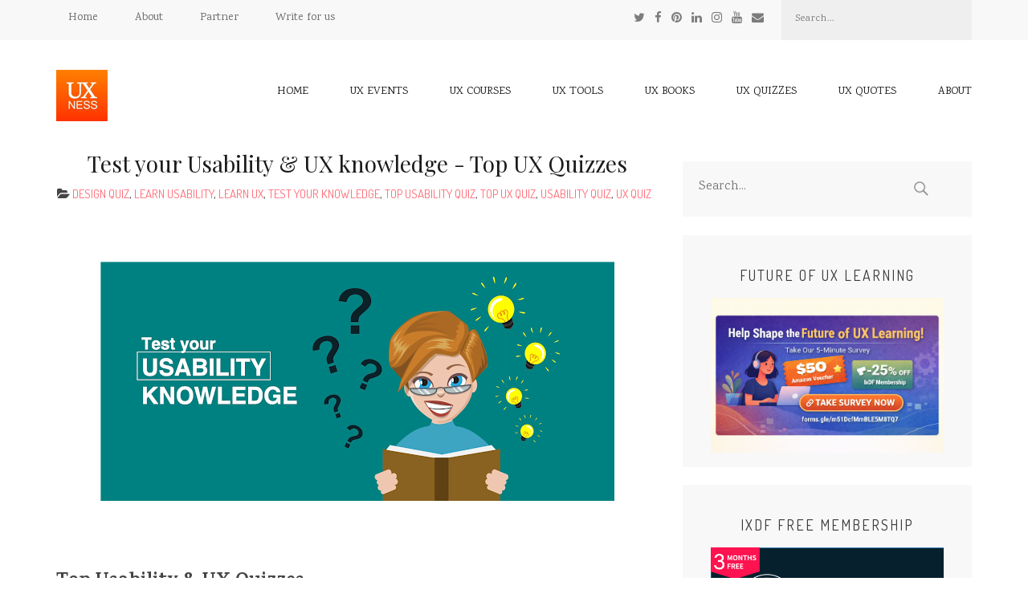

--- FILE ---
content_type: text/html; charset=UTF-8
request_url: https://www.uxness.in/2020/10/test-your-usability-ux-knowledge-top-ux.html
body_size: 31478
content:
<!DOCTYPE html>
<html class='v2' dir='ltr' lang='en-US' xmlns='http://www.w3.org/1999/xhtml' xmlns:b='http://www.google.com/2005/gml/b' xmlns:data='http://www.google.com/2005/gml/data' xmlns:expr='http://www.google.com/2005/gml/expr'>
<head>
<link href='https://www.blogger.com/static/v1/widgets/335934321-css_bundle_v2.css' rel='stylesheet' type='text/css'/>
<meta charset='UTF-8'/>
<meta content='width=device-width, initial-scale=1' name='viewport'/>
<meta content='text/html; charset=UTF-8' http-equiv='Content-Type'/>
<meta content='blogger' name='generator'/>
<link href='https://www.uxness.in/favicon.ico' rel='icon' type='image/x-icon'/>
<link href='https://www.uxness.in/2020/10/test-your-usability-ux-knowledge-top-ux.html' rel='canonical'/>
<link rel="alternate" type="application/atom+xml" title="UXness: Insights &amp; Inspiration on UX, Visual, and Product Design - Atom" href="https://www.uxness.in/feeds/posts/default" />
<link rel="alternate" type="application/rss+xml" title="UXness: Insights &amp; Inspiration on UX, Visual, and Product Design - RSS" href="https://www.uxness.in/feeds/posts/default?alt=rss" />
<link rel="service.post" type="application/atom+xml" title="UXness: Insights &amp; Inspiration on UX, Visual, and Product Design - Atom" href="https://draft.blogger.com/feeds/7090461365102184808/posts/default" />

<link rel="alternate" type="application/atom+xml" title="UXness: Insights &amp; Inspiration on UX, Visual, and Product Design - Atom" href="https://www.uxness.in/feeds/4319559155084608930/comments/default" />
<!--Can't find substitution for tag [blog.ieCssRetrofitLinks]-->
<link href='https://blogger.googleusercontent.com/img/b/R29vZ2xl/AVvXsEhbVpM_dAXoMaatLimJ04G9WBzQ5helCY9xLkPgm1CcbUUKpbJpm8T58LVl4yiVCDSEyUUR1p8kK5U99qZlzg9jhFcAKY39CRxWDhRcBY4UY-6p3LjmVV-f-8dHPBL7Puo-JyVC8HfhTeA/w640-h298/Usability+Quiz.png' rel='image_src'/>
<meta content='Test your Usability & UX knowledge - Top UX Quizzes. List of top Usability and user experience quiz by NNGroup, MeasuringU, Usability Partners, UXness' name='description'/>
<meta content='https://www.uxness.in/2020/10/test-your-usability-ux-knowledge-top-ux.html' property='og:url'/>
<meta content='Test your Usability &amp; UX knowledge - Top UX Quizzes ' property='og:title'/>
<meta content='Test your Usability &amp; UX knowledge - Top UX Quizzes. List of top Usability and user experience quiz by NNGroup, MeasuringU, Usability Partners, UXness' property='og:description'/>
<meta content='https://blogger.googleusercontent.com/img/b/R29vZ2xl/AVvXsEhbVpM_dAXoMaatLimJ04G9WBzQ5helCY9xLkPgm1CcbUUKpbJpm8T58LVl4yiVCDSEyUUR1p8kK5U99qZlzg9jhFcAKY39CRxWDhRcBY4UY-6p3LjmVV-f-8dHPBL7Puo-JyVC8HfhTeA/w1200-h630-p-k-no-nu/Usability+Quiz.png' property='og:image'/>
<link href='https://fonts.googleapis.com/css?family=Playfair+Display:400,400i,700,700i' rel='stylesheet' type='text/css'/>
<link href='https://fonts.googleapis.com/css?family=Dosis:400,700&subset=latin-ext' rel='stylesheet'/>
<link href='https://fonts.googleapis.com/css?family=Karma:400,700&subset=latin-ext' rel='stylesheet'/>
<link href='https://maxcdn.bootstrapcdn.com/font-awesome/4.7.0/css/font-awesome.min.css' rel='stylesheet'/>
<link href='https://cdnjs.cloudflare.com/ajax/libs/twitter-bootstrap/3.3.5/css/bootstrap.min.css' rel='stylesheet' type='text/css'/>
<link href='https://cdnjs.cloudflare.com/ajax/libs/flexslider/2.6.0/flexslider.min.css' rel='stylesheet' type='text/css'/>
<title>Test your Usability & UX knowledge - Top UX Quizzes  ~ UXness: Insights &amp; Inspiration on UX, Visual, and Product Design</title>
<!--[if lt IE 9]> <script src="https://oss.maxcdn.com/html5shiv/3.7.2/html5shiv.min.js"></script> <script src="https://oss.maxcdn.com/respond/1.4.2/respond.min.js"></script> <![endif]-->
<style id='page-skin-1' type='text/css'><!--
/*
-----------------------------------------------
Template Name  : The Minimal
Author         : NewBloggerThemes.com
Author URL     : https://newbloggerthemes.com/
Theme URL      : https://newbloggerthemes.com/the-minimal-blogger-template/
Created Date   : Thursday, March 30, 2017
License        : GNU General Public License v2 or later
This template is free for both personal and commercial use, But to satisfy the 'attribution' clause of the license, you are required to keep the footer links intact which provides due credit to its authors.
----------------------------------------------- */
body#layout ul{list-style-type:none;list-style:none;}
body#layout ul li{list-style-type:none;list-style:none;}
body#layout #headerbwrap{height:auto;}
body#layout #content{}
body#layout .widget_searchnbt{display:none;}
body#layout .main-navigationnbt{display:none;}
body#layout .slidernbt{display:none;}
/* Variable definitions
====================
*/
/* Use this with templates/template-twocol.html */
.section,.widget{margin:0;padding:0;}
.section, .widget {margin:0px;padding:0px;line-height: 1.7;}
.widget ul, .widget li {margin:0px;padding:0px;line-height: 1.7;}
/* hide the link until viewport size is reached */
a.meanmenu-reveal{display:none;}
/* when under viewport size, .mean-container is added to body */
.mean-container .mean-bar{float:left;width:100%;position:relative;background:#0c1923;padding:4px 0;min-height:42px;z-index:999999;}
.mean-container a.meanmenu-reveal{width:22px;height:22px;padding:13px 13px 11px 13px;position:absolute;top:0;right:0;cursor:pointer;color:#fff;text-decoration:none;font-size:16px;text-indent:-9999em;line-height:22px;font-size:1px;display:block;font-family:Arial,Helvetica,sans-serif;font-weight:700;}
.mean-container a.meanmenu-reveal span{display:block;background:#fff;height:3px;margin-top:3px;}
.mean-container .mean-nav{float:left;width:100%;background:#0c1923;margin-top:44px;}
.mean-container .mean-nav ul{padding:0;margin:0;width:100%;list-style-type:none;}
.mean-container .mean-nav ul li{position:relative;float:left;width:100%;}
.mean-container .mean-nav ul li a{display:block;float:left;width:90%;padding:1em 5%;margin:0;text-align:left;color:#fff;border-top:1px solid #383838;border-top:1px solid rgba(255,255,255,0.5);text-decoration:none;text-transform:uppercase;}
.mean-container .mean-nav ul li li a{width:80%;padding:1em 10%;border-top:1px solid #f1f1f1;border-top:1px solid rgba(255,255,255,0.25);opacity:0.75;filter:alpha(opacity=75);text-shadow:none!important;visibility:visible;}
.mean-container .mean-nav ul li.mean-last a{border-bottom:none;margin-bottom:0;}
.mean-container .mean-nav ul li li li a{width:70%;padding:1em 15%;}
.mean-container .mean-nav ul li li li li a{width:60%;padding:1em 20%;}
.mean-container .mean-nav ul li li li li li a{width:50%;padding:1em 25%;}
.mean-container .mean-nav ul li a:hover{background:#252525;background:rgba(255,255,255,0.1);}
.mean-container .mean-nav ul li a.mean-expand{margin-top:1px;width:26px;height:32px;padding:12px!important;text-align:center;position:absolute;right:0;top:0;z-index:2;font-weight:700;background:rgba(255,255,255,0.1);border:none!important;border-left:1px solid rgba(255,255,255,0.4)!important;border-bottom:1px solid rgba(255,255,255,0.2)!important;}
.mean-container .mean-nav ul li a.mean-expand:hover{background:rgba(0,0,0,0.9);}
.mean-container .mean-push{float:left;width:100%;padding:0;margin:0;clear:both;}
.mean-nav .wrapper{width:100%;padding:0;margin:0;}
/* Fix for box sizing on Foundation Framework etc. */
.mean-container .mean-bar,.mean-container .mean-bar *{-webkit-box-sizing:content-box;-moz-box-sizing:content-box;box-sizing:content-box;}
.mean-remove{display:none!important;}
/*--------------------------------------------------------------
# Normalize
--------------------------------------------------------------*/
html{font-family:'Karma',sans-serif;-webkit-text-size-adjust:100%;-ms-text-size-adjust:100%;}
body{margin:0;font-size:16px;line-height:1.7;font-family:'Karma',sans-serif;color:#454545;}
article,aside,details,figcaption,figure,footer,header,main,menu,nav,section,summary{display:block;}
audio,canvas,progress,video{display:inline-block;vertical-align:baseline;}
audio:not([controls]){display:none;height:0;}
[hidden],template{display:none;}
a{background-color:transparent;}
a:active,a:hover{outline:0;}
abbr[title]{border-bottom:1px dotted;}
b,strong{font-weight:bold;}
dfn{font-style:italic;}
h1{font-size:2em;margin:0.67em 0;}
mark{background:#ff0;color:#000;}
small{font-size:80%;}
sub,sup{font-size:75%;line-height:0;position:relative;vertical-align:baseline;}
sup{top:-0.5em;}
sub{bottom:-0.25em;}
img{border:0;vertical-align:top;}
svg:not(:root){overflow:hidden;}
figure{margin:0 0 1.5em;}
hr{box-sizing:content-box;height:0;}
pre{overflow:auto;}
code,kbd,pre,samp{font-family:monospace,monospace;font-size:1em;}
button,input,optgroup,select,textarea{color:inherit;font:inherit;margin:0;}
button{overflow:visible;}
button,select{text-transform:none;}
button,html input[type="button"],input[type="reset"],input[type="submit"]{-webkit-appearance:button;cursor:pointer;}
button[disabled],html input[disabled]{cursor:default;}
button::-moz-focus-inner,input::-moz-focus-inner{border:0;padding:0;}
input{line-height:normal;}
input[type="checkbox"],input[type="radio"]{box-sizing:border-box;padding:0;}
input[type="number"]::-webkit-inner-spin-button,input[type="number"]::-webkit-outer-spin-button{height:auto;}
input[type="search"]{-webkit-appearance:textfield;box-sizing:content-box;}
input[type="search"]::-webkit-search-cancel-button,input[type="search"]::-webkit-search-decoration{-webkit-appearance:none;}
fieldset{border:1px solid #c0c0c0;margin:0 2px;padding:0.35em 0.625em 0.75em;}
legend{border:0;padding:0;}
textarea{overflow:auto;}
optgroup{font-weight:bold;}
table{border-collapse:collapse;border-spacing:0;}
td,th{padding:0;text-align:center;}
/*--------------------------------------------------------------
# Typography
--------------------------------------------------------------*/
body,button,input,select,textarea{font-size:16px;line-height:1.7;font-family:'Karma',sans-serif;}
h1,h2,h3,h4,h5,h6{clear:both;}
p{margin-bottom:1.5em;}
dfn,cite,em,i{font-style:italic;}
blockquote{margin:0;}
address{margin:0 0 1.5em;}
pre{background:#eee;font-family:"Courier 10 Pitch",Courier,monospace;font-size:15px;font-size:0.9375rem;line-height:1.6;margin-bottom:1.6em;max-width:100%;overflow:auto;padding:1.6em;}
code,kbd,tt,var{font-family:Monaco,Consolas,"Andale Mono","DejaVu Sans Mono",monospace;font-size:15px;font-size:0.9375rem;}
abbr,acronym{border-bottom:1px dotted #666;cursor:help;}
mark,ins{background:#fff9c0;text-decoration:none;}
big{font-size:125%;}
/*--------------------------------------------------------------
# Elements
--------------------------------------------------------------*/
html{-webkit-box-sizing:border-box;-moz-box-sizing:border-box;box-sizing:border-box;}
*,*:before,*:after{-webkit-box-sizing:inherit;-moz-box-sizing:inherit;box-sizing:inherit;}
body{background:#fff;}
blockquote:before,blockquote:after,q:before,q:after{content:"";}
blockquote,q{quotes:"" "";}
hr{background-color:#ccc;border:0;height:1px;margin-bottom:1.5em;}
ul,ol{margin:0 0 1.5em 3em;}
ul{list-style:disc;}
ol{list-style:decimal;}
li > ul,li > ol{margin-bottom:0;margin-left:1.5em;}
dt{font-weight:bold;}
dd{margin:0 1.5em 1.5em;}
img{height:auto;max-width:100%;}
table{margin:0;width:100%;}
.h1,.h2,.h3,.h4,.h5,.h6,h1,h2,h3,h4,h5,h6{font-family:'Playfair Display';font-weight:400;}
/*--------------------------------------------------------------
# Forms
--------------------------------------------------------------*/
button,input[type="button"],input[type="reset"],input[type="submit"]{background:#f0f0f0;color:#454545;font-family:"Karma",sans-serif;font-size:16px;line-height:30px;margin:0 0 38px;padding:6px 30px;text-align:center;border:0;}
button:hover,input[type="button"]:hover,input[type="reset"]:hover,input[type="submit"]:hover{background:#FD6F79;color:#fff;}
button:focus,input[type="button"]:focus,input[type="reset"]:focus,input[type="submit"]:focus,button:active,input[type="button"]:active,input[type="reset"]:active,input[type="submit"]:active{border-color:#aaa #bbb #bbb;-webkit-box-shadow:inset 0 -1px 0 rgba(255,255,255,0.5),inset 0 2px 5px rgba(0,0,0,0.15);-moz-box-shadow:inset 0 -1px 0 rgba(255,255,255,0.5),inset 0 2px 5px rgba(0,0,0,0.15);box-shadow:inset 0 -1px 0 rgba(255,255,255,0.5),inset 0 2px 5px rgba(0,0,0,0.15);}
input[type="text"],input[type="email"],input[type="url"],input[type="password"],input[type="search"],textarea{color:#666;border:1px solid #ccc;-webkit-border-radius:3px;-moz-border-radius:3px;border-radius:3px;}
input[type="text"]:focus,input[type="email"]:focus,input[type="url"]:focus,input[type="password"]:focus,input[type="search"]:focus,textarea:focus{color:#111;}
input[type="text"],input[type="email"],input[type="url"],input[type="password"],input[type="search"]{padding:3px;}
textarea{padding-left:3px;width:100%;resize:none;}
/*--------------------------------------------------------------
# Navigation
--------------------------------------------------------------*/
/*--------------------------------------------------------------
## Links
--------------------------------------------------------------*/
a{color:#fd6f79;}
a:visited{}
a:hover,a:focus,a:active{color:#fd6f79;text-decoration:none;}
a:focus{outline:none;}
a:hover,a:active{outline:0;}
/*--------------------------------------------------------------
## Menus
--------------------------------------------------------------*/
.main-navigationnbt ul{display:none;list-style:none;margin:0;padding-left:0;}
.main-navigationnbt li{float:left;position:relative;}
.main-navigationnbt a{display:inline-block;text-decoration:none;}
.main-navigationnbt ul ul{-webkit-box-shadow:0 3px 3px rgba(0,0,0,0.2);-moz-box-shadow:0 3px 3px rgba(0,0,0,0.2);box-shadow:0 3px 3px rgba(0,0,0,0.2);float:left;position:absolute;top:1.5em;left:-999em;z-index:99999;}
.main-navigationnbt ul ul ul{left:-999em;top:0;}
.main-navigationnbt ul ul a{width:200px;}
.main-navigationnbt ul ul li{}
.main-navigationnbt li:hover > a,.main-navigationnbt li.focus > a{}
.main-navigationnbt ul ul:hover > a,.main-navigationnbt ul ul .focus > a{}
.main-navigationnbt ul ul a:hover,.main-navigationnbt ul ul a.focus{}
.main-navigationnbt ul li:hover > ul,.main-navigationnbt ul li.focus > ul{left:auto;}
.main-navigationnbt ul ul li:hover > ul,.main-navigationnbt ul ul li.focus > ul{left:100%;}
.main-navigationnbt .current_page_item > a,.main-navigationnbt .current-menu-item > a,.main-navigationnbt .current_page_ancestor > a,.main-navigationnbt .current-menu-ancestor > a{}
/* Small menu. */
.menu-toggle,.main-navigationnbt.toggled ul{display:block;}
@media screen and (min-width: 37.5em) {
.menu-toggle{display:none;}
.main-navigationnbt ul{display:block;}
}
/*--------------------------------------------------------------
# Accessibility
--------------------------------------------------------------*/
/* Text meant only for screen readers. */
.screen-reader-text{clip:rect(1px,1px,1px,1px);position:absolute!important;height:1px;width:1px;overflow:hidden;}
.screen-reader-text:focus{background-color:#f1f1f1;-webkit-border-radius:3px;-moz-border-radius:3px;border-radius:3px;-webkit-box-shadow:0 0 2px 2px rgba(0,0,0,0.6);-moz-box-shadow:0 0 2px 2px rgba(0,0,0,0.6);box-shadow:0 0 2px 2px rgba(0,0,0,0.6);clip:auto!important;color:#21759b;display:block;font-size:14px;font-size:0.875rem;font-weight:bold;height:auto;left:5px;line-height:normal;padding:15px 23px 14px;text-decoration:none;top:5px;width:auto;z-index:100000;}
/* Do not show the outline on the skip link target. */
#contentnbt[tabindex="-1"]:focus{outline:0;}
/*--------------------------------------------------------------
# Clearings
--------------------------------------------------------------*/
.clear:before,.clear:after,.entry-content:before,.entry-content:after,.site-headernbt:before,.site-headernbt:after,.site-contentnbt:before,.site-contentnbt:after,.site-footernbt:before,.site-footernbt:after{content:"";display:table;table-layout:fixed;}
.clear:after,.entry-content:after,.site-headernbt:after,.site-contentnbt:after,.site-footernbt:after{clear:both;}
/*--------------------------------------------------------------
# Widgets
--------------------------------------------------------------*/
.sitewidgetsnbt .widget{margin:0 0 1.5em !important;}
/* Make sure select elements fit in widgets. */
.widget select{max-width:100%;}
/*--------------------------------------------------------------
# Content
--------------------------------------------------------------*/
/*--------------------------------------------------------------
## Posts and pages
--------------------------------------------------------------*/
.hentry{margin:0 0 1.5em;}
.entry-content{margin:0;}
/*--------------------------------------------------------------
# Media
--------------------------------------------------------------*/
/* Make sure embeds and iframes fit their containers. */
embed,iframe,object{max-width:100%;}
.sitenbt{background:#fff;}
.header-topnbt:after{content:'';display:block;clear:both;}
.header-topnbt{background:#f8f8f8;overflow:hidden;}
.header-topnbt .collapse{float:left;}
.header-topnbt ul{list-style:none;margin:0;padding:0;}
.header-topnbt ul:after{content:'';display:block;clear:both;}
.header-topnbt .top-menunbt{margin-top:8px;float:left;}
.header-topnbt .top-menunbt li{list-style:none;float:left;margin-left:46px;}
.header-topnbt .top-menunbt li a{color:#666666;text-decoration:none;font-size:14px;line-height:16px;}
.header-topnbt .top-menunbt li a:hover{color:#fd6f79;}
.header-topnbt .top-menunbt li:first-child{margin-left:0;}
.header-topnbt .right-sectionnbt{float:right;}
.header-topnbt .right-sectionnbt:after{content:'';display:block;clear:both;}
.header-topnbt .right-sectionnbt .social-networksnbt{float:left;margin-right:22px;padding:0;margin-top:10px;}
.header-topnbt .right-sectionnbt .social-networksnbt li{float:left;list-style:none;margin-left:12px;vertical-align:middle;}
.header-topnbt .right-sectionnbt .social-networksnbt li:first-child{margin-left:0;}
.header-topnbt .right-sectionnbt .social-networksnbt li .fa{font-size:15px;line-height:18px;color:#000;opacity:0.5;}
.header-topnbt .right-sectionnbt .social-networksnbt li .fa:hover{color:#fd6f79;}
.header-topnbt .right-sectionnbt .search-sectionnbt{float:right;}
.header-topnbt .right-sectionnbt .search-sectionnbt .search-formnbt{width:237px;background:#efefef;margin:0;padding:0 0 2px;}
.header-topnbt .right-sectionnbt .search-sectionnbt .search-formnbt:after{clear:both;display:block;content:'';}
.header-topnbt .right-sectionnbt .search-sectionnbt .search-formnbt input[type="search"]{border:none;float:left;width:95%;font-size:12px;line-height:15px;background:#efefef;padding:16px 0 2px 17px;letter-spacing:1px;font-weight:400;outline:none;}
.header-topnbt .right-sectionnbt .search-sectionnbt .search-formnbt input[type="submit"]{border:none;float:right;text-indent:-9999px;height:100%;padding:0;background:#efefef;background:url(https://2.bp.blogspot.com/-LygwVZZC43g/WBMMFwIdiJI/AAAAAAAAPJQ/ap2f3kBEXhohgV1JvOAGsnQNUihxOY-mQCLcB/s1600/search-icon.png) no-repeat 33px 17px;border:none;width:25%;-webkit-box-shadow:none;-moz-box-shadow:none;box-shadow:none;margin:0;display:none;}
.header-bottomnbt{padding-top:37px;padding-bottom:38px;}
.single-page .site-headernbt{border-bottom:1px solid #eaeaea;margin-bottom:48px;}
.header-bottomnbt:after{content:'';display:block;clear:both;}
.site-brandingnbt{float:left;color:#000000;}
.site-brandingnbt h1{font-size:23px;line-height:27px;margin:0 0 3px;font-family:Dosis;font-weight:400;}
.site-brandingnbt a{display:block;text-decoration:none;text-transform:uppercase;letter-spacing:5px;font-style:normal;font-size:24px;line-height:27px;font-weight:700;}
.site-brandingnbt .custom-logo-link{padding-top:20px;}
.site-brandingnbt .site-descriptionnbt{font-size:14px;line-height:20px;font-style:normal;margin:0;}
.header-bottomnbt .main-navigationnbt{float:right;}
.header-bottomnbt .main-navigationnbt ul:after{display:block;content:'';clear:both;}
.header-bottomnbt .main-navigationnbt ul{margin:13px 0 0;padding:0;}
.header-bottomnbt .main-navigationnbt ul li{list-style:none;float:left;margin-left:52px;position:relative;}
.header-bottomnbt .main-navigationnbt ul ul{padding-top:0;position:absolute;top:100%;background:#fff;margin-top:0;}
.header-bottomnbt .main-navigationnbt ul ul ul{top:0;padding:0;}
.header-bottomnbt .main-navigationnbt ul ul li{margin:0;background:#fff;}
.header-bottomnbt .main-navigationnbt ul ul li a{padding:15px;}
.header-bottomnbt .main-navigationnbt ul ul li a:hover,.header-bottomnbt .main-navigationnbt ul ul > li:hover > a{color:#fd6f79;}
.header-bottomnbt .main-navigationnbt ul li:first-child{margin-left:0;}
.header-bottomnbt .main-navigationnbt ul li a{font-size:14px;line-height:18px;color:#1b1b1b;padding-bottom:9px;text-transform:uppercase;border-bottom:1px solid #fff;}
.header-bottomnbt .main-navigationnbt ul li a:hover,.header-bottomnbt .main-navigationnbt ul .active,.header-bottomnbt .main-navigationnbt ul > li:hover > a{border-bottom:1px solid #fd6f79;text-decoration:none;}
.header-bottomnbt .main-navigationnbt ul li a:hover >ul
.header-bottomnbt .main-navigationnbt ul  ul li a:hover,.header-bottomnbt .main-navigationnbt ul ul li:hover a{border-bottom:0;}
.header-bottomnbt .main-navigationnbt ul .active a:hover{border-bottom:0;}
.slidernbt img{width:100%;height:auto;}
.slidernbt{margin-bottom:58px;}
.slidernbt .flexslider ul li{position:relative;}
.slidernbt .slider-text{position:absolute;bottom:8%;width:100%;z-index:1;}
.slidernbt .slider-text .textnbt h1,.slidernbt .slider-text .textnbt h2{font-size:34px;line-height:38px;color:#fff;margin-bottom:36px;}
.slidernbt .slider-text .textnbt{width:506px;padding-left:30px;text-align:left;padding:25px 20px;background:rgba(0,0,0,0.35);}
.slidernbt .slider-text .textnbt .continue-readingnbt{font-size:16px;line-height:30px;color:#fff;padding:10px 36px;border:1px solid #fff;}
.slidernbt .slider-text .textnbt .continue-readingnbt:hover{background:#fff;color:#000;text-decoration:none;}
.flexslider{background:none;border:0;-webkit-border-radius:0;-moz-border-radius:0;border-radius:0;margin:0;}
.flex-direction-nav a{opacity:1;display:block;}
.flex-direction-nav .flex-prev{background:url(https://3.bp.blogspot.com/-Re1TvSGtrcQ/WBMMFmzTChI/AAAAAAAAPJE/YQMdSR3kpn070zgtQ5IsqkF45gys46Z3gCLcB/s1600/prev.png) no-repeat;text-indent:-9999px;height:36px;width:36px;left:10px;}
.flex-direction-nav .flex-next{background:url(https://3.bp.blogspot.com/-vjBvrzymVSo/WBMME5tEKOI/AAAAAAAAPI0/TsYCg5nra-I3Rehl1R9paYxwfORBvSzIQCLcB/s1600/next.png) no-repeat;text-indent:100%;height:36px;width:36px;right:10px;}
.flex-control-nav{bottom:38px;right:8%;position:absolute;margin:0 auto;text-align:right;padding:0 15px;width:inherit;}
.flex-control-thumbs li{float:none;height:46px;width:63px;border:2px solid #bdd2d7;margin-left:5px;}
.flex-control-thumbs .flex-active{border:2px solid #fff;}
.flex-control-thumbs li:first-child{margin-left:0;}
.flex-direction-nav{position:absolute;top:50%;width:100%;}
.site-contentnbt .widget-areanbt .widget{padding:0 35px;background:#f8f8f8;padding-top:30px;}
.site-contentnbt .widget-areanbt .widget{margin-bottom:31px;}
.category .site-headernbt{border-bottom:1px solid #eaeaea;margin-bottom:30px;}
.site-contentnbt .category-title{font-size:50px;line-height:56px;margin-bottom:30px;}
.site-contentnbt .widget-areanbt .widget.widget_searchnbt{margin-bottom:20px;padding:0 20px;}
.site-contentnbt .widget-areanbt .widget.widget_searchnbt .search-formnbt{width:100%;padding:0;margin-top:12px;background:#f8f8f8;}
.site-contentnbt .widget-areanbt .widget.widget_searchnbt .search-formnbt input[type="search"]{width:100%;background:#f8f8f8;border:0;padding:0;color:#999999;font-style:normal;float:left;height:46px;padding:8px 0 0;font-weight:400;outline:none;}
.site-contentnbt .widget-areanbt .widget.widget_searchnbt .search-formnbt input[type="submit"]{text-indent:-9999px;border:0;width:13%;height:54px;float:right;background:url(https://1.bp.blogspot.com/-snyxrBGYOhA/WBMMGI-x4RI/AAAAAAAAPJY/-AlCHrj4itY_h5rkuLGABI28jRf_vt0nQCLcB/s1600/search-icon2.png) no-repeat 8px 25px;-webkit-box-shadow:none;-moz-box-shadow:none;box-shadow:none;}
.site-contentnbt .widget-areanbt .widget h2{text-transform:uppercase;letter-spacing:2px;font-size:17.99px;line-height:20.99px;color:#3a3a3a;margin:0 0 20px;margin:0 0 18px;padding-top:26px;text-align:center;font-family:Dosis;}
.site-contentnbt .widget-areanbt .widget{padding-top:14px;padding-bottom:18px;font-size:15px;}
.site-contentnbt .widget-areanbt .widget ul{margin:0;padding:0;}
.site-contentnbt .widget-areanbt .widget ul li{list-style:none;}
.site-contentnbt .widget-areanbt .widget_follow_me{padding-top:30px;padding-bottom:40px;}
.site-contentnbt .widget-areanbt .widget_follow_me ul:after{content:'';display:block;clear:both;}
.site-contentnbt .widget-areanbt .widget_follow_me ul li{float:left;margin-left:14px;}
.site-contentnbt .widget-areanbt .widget_follow_me ul li .fa.fa{font-size:18px;color:#000;}
.site-contentnbt .widget-areanbt .widget_follow_me ul li a:hover{color:#fd6f79;}
.site-contentnbt .widget-areanbt .widget_follow_me ul li:first-child{margin-left:0;}
.sitewidgetsnbt .widget ul li{list-style:none;margin-bottom:13px;}
.sitewidgetsnbt .widget ul li a{color:#999999;}
.sitewidgetsnbt .widget ul li a:hover{color:#fd6f79;}
.sitewidgetsnbt .widget select{border:1px solid #ccc;height:36px;width:100%;}
.site-contentnbt .widget-areanbt .widget.widget_tag_cloud{padding-top:24px;padding-bottom:25px;}
.site-contentnbt .widget-areanbt .widget.widget_tag_cloud a{padding:7px 5px;border:1px solid #d0d0d0;display:inline-block;margin-right:5px;margin-bottom:7px;color:#606060;font-size:11px;}
.site-contentnbt .widget-areanbt .widget.widget_tag_cloud a:hover{background:#fd6f79;text-decoration:none;color:#fff;}
.site-contentnbt .widget-areanbt .widget a:hover{text-decoration:none;}
.site-contentnbt .post .entry-content blockquote{position:relative;}
.site-contentnbt .post .entry-content blockquote p{font-size:18px;line-height:30px;color:#888888;font-style:italic;}
.site-contentnbt .entry-content .dropcap{font-size:110px;line-height:24px;color:#454545;float:left;font-weight:700;margin:37px 24px 30px 0;}
.site-contentnbt .entry-content .highlight{background:#ffcdd1;}
.site-contentnbt .entry-content blockquote .fa.fa-quote-left{position:absolute;color:#888888;}
.site-contentnbt .post .entry-content table{margin-bottom:50px;}
.site-contentnbt .post .entry-content table,.site-contentnbt .post .entry-content th,.site-contentnbt .post .entry-content td{border:1px solid #c4c2be;}
.site-contentnbt .post .entry-content table td{border-bottom:1px solid #fff;}
.site-contentnbt .post .entry-content table tr:last-child td{border-bottom:1px solid #c4c2be;}
.site-contentnbt .post .entry-content th{background:#f3f3f3;font-size:20px;line-height:52px;color:#4b4b4b;font-weight:700;}
.site-contentnbt .post .entry-content th,td{padding:10px;}
.site-contentnbt .post .entry-content pre{background:#f7f7f7;font-family:"Courier 10 Pitch",Courier,monospace;font-size:15px;font-size:1.5rem;line-height:1.6;margin-bottom:1.6em;padding:1.6em;overflow:auto;max-width:100%;border:0;-webkit-border-radius:0;-moz-border-radius:0;border-radius:0;}
.site-contentnbt .post .entry-content ul{margin:0 0 20px;padding:0;}
.site-contentnbt .post .entry-content ol{margin:0 0 20px;padding-left:18px;}
.site-contentnbt .post .entry-header{margin-bottom:15px;text-align:center;}
.site-contentnbt .post .entry-content ul li{background:url(https://1.bp.blogspot.com/-Xhp4emxoInA/WBMMEi6YlXI/AAAAAAAAPIs/ueBZZJ0WuZAmanRmeV2TueE9fAS7H2RbQCLcB/s1600/list-style-type.png) no-repeat 0 12px;list-style:none;padding-left:15px;}
.site-contentnbt .post{border-bottom:1px solid #ededed;padding-bottom:30px;margin-bottom:30px;}
.site-contentnbt .post.format-status .entry-title,.site-contentnbt .post.format-link .entry-title,.site-contentnbt .post.format-aside .entry-title{display:none;}
.site-contentnbt .post .entry-content form .form-element{font-size:20.01px;line-height:24.01px;color:#1b1b1b;display:block;}
.site-contentnbt .post .entry-content form .form-element.file-input{margin-top:20px;}
.site-contentnbt .post .entry-content form input[type="text"]{width:100%;background:#f0f0f0;border:0;height:46px;-webkit-border-radius:0;-moz-border-radius:0;border-radius:0;padding:10px 10px;margin-bottom:24px;}
.site-contentnbt .post .entry-content form textarea{width:100%;resize:none;background:#f0f0f0;border:0;-webkit-border-radius:0;-moz-border-radius:0;border-radius:0;height:190px;padding:10px;margin-bottom:24px;}
.site-contentnbt .post .entry-content form select{border:0;background:#f0f0f0;width:358px;padding:17px 21px;margin-bottom:24px;}
.site-contentnbt .post .entry-content form select option{color:#999999;font-size:18px;line-height:30px;border:0;}
.site-contentnbt .post .entry-content form input[type="radio"]{margin-bottom:24px;}
.site-contentnbt .post .entry-content form input[type="checkbox"]{margin-bottom:24px;}
.site-contentnbt .post .entry-content form .radio-section{margin:0 0 15px;padding:0;}
.site-contentnbt .post .entry-content form .radio-section:after{content:'';display:block;clear:both;}
.site-contentnbt .post .entry-content form .radio-section li{float:left;margin-left:36px;list-style:none;background:none;padding-left:0;}
.site-contentnbt .post .entry-content form .radio-section li:first-child{margin-left:0;}
.site-contentnbt .post h2{margin:0 0 7px;}
.site-contentnbt .post h2{font-size:32px;line-height:36px;}
.post .site-contentnbt .post h1,.post .site-contentnbt .post h2{margin-top:8px;}
.site-contentnbt .post h2{font-size:28px;line-height:30px;}
.site-contentnbt .post h3{font-size:24px;line-height:28px;}
.site-contentnbt .post h4{font-size:20px;line-height:24px;}
.post .site-contentnbt .post .entry-content blockquote{margin-top:20px;background:url(https://2.bp.blogspot.com/-sijsviOEuvI/WBMMDv4gi9I/AAAAAAAAPIQ/VMdiJ9cbw8I3HQYkm3Zo0zaTAZu1gx0xgCLcB/s1600/blockquote-img.png) no-repeat 0 10px;}
.site-contentnbt .post h5{font-size:18px;line-height:22px;}
.site-contentnbt .post h6{font-size:16px;line-height:20px;}
.site-contentnbt .post h6 a{font-size:32px;line-height:36px;color:#1b1b1b;}
.site-contentnbt .post h2 a{color:#1b1b1b;}
.site-contentnbt .post h2 a:hover{color:#fd6f79;text-decoration:none;}
.site-contentnbt .post .datenbt a{display:inline-block;margin:0;letter-spacing:1px;font-size:12px;color:#697175;font-weight:600;line-height:30px;background:url(https://3.bp.blogspot.com/-hfqj15yQOmk/WBMMD82RxMI/AAAAAAAAPIY/H1lgHS_H8B4zZP3TBY72D87T6CXwpKs6gCLcB/s1600/date-icon.png) no-repeat 0 9px;text-transform:uppercase;}
.site-contentnbt .post .meta-infonbt span a{padding-left:20px;margin-right:32px;}
.site-contentnbt .datenbt a:hover,.site-contentnbt .commentsnbt a:hover{text-decoration:none;color:#fd6f79;}
.site-contentnbt .namenbt a:hover{text-decoration:none;color:#fd6f79;}
.site-contentnbt .namenbt a{display:inline-block;margin:0;color:#697175;font-size:12px;line-height:30px;font-weight:600;letter-spacing:1px;text-transform:uppercase;background:url(https://3.bp.blogspot.com/-aAszp4UI4S0/WBMMFRQlnlI/AAAAAAAAPI8/0L73NDGoPcAHHP-3MhgM1xCaSBhZ_YZMQCLcB/s1600/person-icon.png) no-repeat 0 9px;}
.site-contentnbt .commentsnbt a{display:inline-block;margin:0;color:#697175;padding-left:20px;font-size:12px;line-height:30px;letter-spacing:1px;text-transform:uppercase;background:url(https://2.bp.blogspot.com/-7my3Yw_KElw/WBMMDykYAlI/AAAAAAAAPIc/TzdZ9OCoSGQKstmRM2WF_xMzKT_Ty4SiwCLcB/s1600/comment-icon.png) no-repeat 0 9px;}
.site-contentnbt .post .entry-content p{font-size:18px;line-height:30px;color:#454545;text-align:left;}
.site-contentnbt .post-thumbnailnbt{display:block;}
.site-contentnbt .continue-readingnbt{color:#454545;width:100%;background:#f0f0f0;display:block;margin:auto;margin-bottom:5px;padding:6px 0;text-align:center;font-family:Dosis;font-size:15px;text-transform:uppercase;}
.site-contentnbt .post .continue-readingnbt:hover{background:#fd6f79;color:#fff;text-decoration:none;}
.site-contentnbt .post .more-detailnbt{text-align:left;letter-spacing:1px;font-size:12px;line-height:16px;color:#697175;}
.site-contentnbt .post .more-detailnbt a{color:#fd7881;}
.site-contentnbt .post .more-detailnbt a:hover{color:#697175;}
.entry-title{margin-bottom:10px !important;}
.sd-content ul li{padding-left:0;background:none;}
.site-contentnbt .post .filenbt{display:block;padding-left:21px;margin-bottom:15px;background:url(https://1.bp.blogspot.com/-E27VovKDOdk/WBMMEk2v-MI/AAAAAAAAPIo/kgCaky_X84MM3SrWiTuNGY9sL7RvuGxfgCLcB/s1600/file-icon.png) no-repeat 0 3px;}
.site-contentnbt .post .tagnbt{display:block;padding-left:21px;background:url(https://4.bp.blogspot.com/-axV3BWGp3t4/WBMMGRiFzZI/AAAAAAAAPJc/YnTCX_YKzTUhVDdS4lkZ2VMU1sVZ4bNJACLcB/s1600/tag-icon.png) no-repeat;}
.site-contentnbt .entry-content blockquote{display:block;color:#888888;font-style:italic;border:0;margin-top:-14px;position:relative;text-align:left;padding:11px 0 0 43px;margin-bottom:26px;font-size:18px;line-height:30px;background:url(https://2.bp.blogspot.com/-sijsviOEuvI/WBMMDv4gi9I/AAAAAAAAPIQ/VMdiJ9cbw8I3HQYkm3Zo0zaTAZu1gx0xgCLcB/s1600/blockquote-img.png) no-repeat 5px 8px;}
.site-contentnbt .post .entry-content blockquote .fa.fa-quote-left{position:absolute;left:0;}
.site-contentnbt .post ul{margin:0;padding:0;}
.site-contentnbt .post.post-category-formats .post-formats{margin-bottom:35px;}
.site-contentnbt .post.category-post-formats .entry-content blockquote,.site-contentnbt .post.format-quote .entry-content blockquote{color:#fff;font-size:24px;line-height:36px;margin:0 0 6px;padding:30px 60px;letter-spacing:1px;background:url(https://4.bp.blogspot.com/-9POSojD0ILc/WBMMF2Xn8AI/AAAAAAAAPJU/l4PKVj_4xmcLtuakBOiEb9BN97VO7qiGwCLcB/s1600/quote-icon2.png) no-repeat 20px 32px #454545;border:none;position:relative;text-transform:uppercase;margin-bottom:40px;}
.site-contentnbt .post.category-post-formats .entry-content blockquote p,.site-contentnbt .post.format-quote .entry-content blockquote p{margin-bottom:0;color:#fff;font-style:normal;font-size:24px;line-height:36px;}
.site-contentnbt .post.category-post-formats .entry-content blockquote .fa.fa-quote-left,.site-contentnbt .post.format-quote .entry-content blockquote .fa.fa-quote-left{position:absolute;left:20px;}
.site-contentnbt .post.category-post-formats .entry-content blockquote cite,.site-contentnbt .post.format-quote .entry-content blockquote cite{padding-left:0;}
.site-contentnbt .post.format-quote .entry-content blockquote cite a{font-family:'Lato',sans-serif;font-size:18px;line-height:34px;color:#fff;text-decoration:none;letter-spacing:1px;font-style:normal;text-transform:uppercase;font-weight:700;letter-spacing:1px;}
.site-contentnbt .para2 a{color:#fd6f79;}
.site-contentnbt .post .entry-content .pull-right{float:right;text-align:right;width:262px;margin:0 0 30px 30px;}
.site-footernbt{background:#f8f8f8;padding-top:50px;}
.site-footernbt .widget h2{text-transform:uppercase;margin:0 0 25px;color:#3a3a3a;padding-bottom:20px;letter-spacing:2px;font-size:17.85px;line-height:20.85px;border-bottom:1px solid #e3e3e3;font-family:Dosis;}
.site-footernbt .para2{margin-bottom:18px;}
.site-footernbt .read-more{font-size:16px;line-height:26px;color:#fd6f79;padding-bottom:10px;border-bottom:1px solid #fd6f79;}
.site-footernbt .read-more:hover{border:0;text-decoration:none;}
.site-footernbt ul{margin:0;padding:0;}
.site-footernbt ul li{list-style:none;}
.site-footernbt ul li:after{display:block;clear:both;content:'';}
.site-footernbt ul li .datenbt a{text-transform:uppercase;font-size:12px;color:#999999;}
.site-footernbt ul li .datenbt a:hover{text-decoration:none;color:#fd6f79;}
.site-footernbt ul li .image{float:left;margin-right:18px;}
.site-footernbt ul li .textnbt{overflow:hidden;}
.site-footernbt ul li h3{margin:0;}
.site-footernbt ul li h3 a{font-size:16px;line-height:21px;color:#1b1b1b;}
.site-footernbt ul li h3 a:hover{color:#fd6f79;text-decoration:none;}
.site-footernbt .widget.widget_tag_cloud a{padding:6px 7px;border:1px solid #d0d0d0;display:inline-block;margin-right:6px;margin-bottom:3px;color:#1b1b1b;font-size:11px;}
.site-footernbt .widget.widget_tag_cloud a:hover{text-decoration:none;background:#fd6f79;color:#fff;}
.site-footernbt .aboutsitenbt{margin-bottom:34px;}
.site-footernbt .site-infonbt{text-align:center;padding-bottom:36px;}
.site-footernbt .site-infonbt{color:#bdbdbd;margin:0;font-size:14px;line-height:30px;}
.site-footernbt .site-infonbt a{color:#bdbdbd;font-size:14px;line-height:30px;}
.site-footernbt .site-infonbt a:hover{color:#fd6f79;}
@media only screen and (max-width: 1199px){
.flex-control-nav{right:2%;}
.slidernbt .slider-text .textnbt h1{padding:0;}
.header-bottomnbt .main-navigationnbt ul li{margin-left:78px;}
.site-contentnbt .widget-areanbt .widget.widget_searchnbt .search-formnbt input[type="search"]{width:120%;}
}
@media only screen and (max-width: 991px){
.header-topnbt .right-sectionnbt .search-sectionnbt .search-formnbt{/*width:137px;*/}
.header-bottomnbt .main-navigationnbt ul li{margin-left:28px;}
.header-topnbt .top-menunbt li{margin-left:32px;}
.slidernbt .slider-text .textnbt h1{font-size:28px;line-height:32px;margin-bottom:25px;margin-top:0;padding:0;}
.flex-control-nav{bottom:20px;}
.header-topnbt .right-sectionnbt .search-sectionnbt .search-formnbt input[type="search"]{width:90%;}
.site-contentnbt .widget-areanbt .widget.widget_searchnbt .search-formnbt input[type="search"]{width:110%;}
}
@media only screen and (max-width: 767px){
.slidernbt .slider-text .textnbt h2{font-size:22px;line-height:26px;}
.header-topnbt .right-sectionnbt .social-networksnbt{width:100%;float:none;margin-right:0;text-align:center;padding-top:50px;}
.header-topnbt .right-sectionnbt .social-networksnbt li{float:none;display:inline-block;}
.header-topnbt .right-sectionnbt{float:none;width:100%;padding-top:10px;}
.header-topnbt .right-sectionnbt .search-sectionnbt{width:100%;}
.header-topnbt .right-sectionnbt .search-sectionnbt .search-formnbt{width:100%;}
.header-topnbt .right-sectionnbt .search-sectionnbt .search-formnbt input[type="submit"]{background:url(https://2.bp.blogspot.com/-LygwVZZC43g/WBMMFwIdiJI/AAAAAAAAPJQ/ap2f3kBEXhohgV1JvOAGsnQNUihxOY-mQCLcB/s1600/search-icon.png) no-repeat 50px 17px;}
.header-bottomnbt .site-brandingnbt{width:100%;text-align:center;margin-bottom:26px;}
.site-headernbt .container{padding:0;}
.site-contentnbt .post h1{font-size:28px;line-height:30px;}
.site-contentnbt .post .datenbt a{margin-right:0;margin-right:7px;}
.site-contentnbt .post .namenbt a{margin-right:0;}
.site-contentnbt .post .entry-content p{font-size:16px;line-height:26px;}
.site-contentnbt .post .entry-content blockquote{font-size:16px;line-height:26px;}
.site-contentnbt .post.category-post-formats .entry-content blockquote p{font-size:18px;line-height:24px;}
.site-contentnbt .post.category-post-formats .entry-content blockquote cite{font-weight:700;}
.mean-container a.meanmenu-reveal span{background:#000;}
.header-bottomnbt{position:relative;}
.mean-container .mean-bar{position:absolute;top:220px;width:100%;background:none;z-index:100;border-top:0;}
.mean-container .mean-nav{margin-top:37px;}
.mean-container a.meanmenu-reveal{color:#000;}
.mean-bar{background:#fff;border-top:1px solid #e7eaea;}
.header-bottomnbt .main-navigationnbt{width:100%;text-align:center;float:left;}
.flex-control-nav{display:none;}
.slidernbt .slider-text .textnbt{background:#595959;padding-left:0;text-align:left;}
.slidernbt .slider-text{position:relative;}
.flex-direction-nav{display:none;}
.slidernbt .slider-text .textnbt h1{font-size:22px;line-height:26px;}
.slidernbt{margin-bottom:25px;}
.site-contentnbt .post,.site-contentnbt .post{padding-bottom:27px;padding-top:27px;margin-bottom:0;}
.site-contentnbt .widget-areanbt .widget.widget_searchnbt .search-formnbt input[type="search"]{width:114%;}
.header-topnbt .right-sectionnbt .social-networksnbt{padding-top:10px;margin-top:0;}
.header-topnbt .right-sectionnbt{padding-top:0;}
.slider-text{background:#595959;}
.slidernbt .slider-text .textnbt{margin:0;width:100%;padding-left:15px;}
.navbar-toggle .icon-bar{background:#000;}
.header-topnbt button{-webkit-box-shadow:none;-moz-box-shadow:none;box-shadow:none;margin-right:15px;}
.navbar-toggle{margin:0;border:0;}
.navbar-collapse{top:60px;left:0;position:absolute;width:100%;z-index:9999;padding:0;margin:0!important;margin-right:0;}
.header-topnbt button:hover,.header-topnbt button:focus{border:0;}
.navbar-toggle .icon-bar{background:#000;}
.header-topnbt .navbar-header{position:relative;padding:0;}
.header-topnbt .top-menunbt li{float:none;margin:0;}
.header-topnbt .top-menunbt{background:#000;width:100%;padding:0;margin:0;}
.header-topnbt .top-menunbt li a{display:block;padding:15px 15px;border-bottom:1px solid #fff;color:#fff;}
}
h2.date-header{margin:10px 0;display:none;}
.main .widget{margin:0 0 5px;padding:0 0 2px;}
.main .Blog{border-bottom-width:0;}
#header .description{}
#comments{padding:10px;margin-bottom:20px;}
#comments h4{font-size:22px;margin-bottom:10px;}
.deleted-comment{font-style:italic;color:gray;}
#blog-pager-newer-link{float:left;}
#blog-pager-older-link{float:right;}
#blog-pager{text-align:center;padding:5px;margin:10px 0 40px;}
.feed-links{clear:both;}
.comment-form{}
#navbar-iframe{height:0;visibility:hidden;display:none;}
.author-profile{background:#f6f6f6;border:1px solid #eee;margin:10px 0 10px 0;padding:8px;overflow:hidden;}
.author-profile img{border:1px solid #ddd;float:left;margin-right:10px;}
.post-iconspbt{margin:5px 0 0 0;padding:0;}
.post-locationpbt{margin:5px 0;padding:0;}
.related-postbwrap{margin:10px auto 0;}
.related-postbwrap h4{font-weight:bold;margin:10px 0 10px;}
.related-post-style-2,.related-post-style-2 li{list-style:none;margin:0;padding:0;}
.related-post-style-2 li{border-top:1px solid #eee;overflow:hidden;padding:10px 0;}
.related-post-style-2 li:first-child{border-top:none;}
.related-post-style-2 .related-post-item-thumbnail{width:80px;height:80px;max-width:none;max-height:none;background-color:transparent;border:none;float:left;margin:2px 10px 0 0;padding:0;}
.related-post-style-2 .related-post-item-title{font-weight:bold;font-size:100%;}
.related-post-style-2 .related-post-item-summary{display:block;}
.related-post-style-3,.related-post-style-3 li{margin:0;padding:0;list-style:none;word-wrap:break-word;overflow:hidden;}
.related-post-style-3 .related-post-item{display:block;float:left;width:140px;height:auto;padding:10px;border-left:0 solid #eee;margin-bottom:-989px;padding-bottom:999px;}
.related-post-style-3 .related-post-item:first-child{border-left:none;}
.related-post-style-3 .related-post-item-thumbnail{display:block;margin:0 0 10px;width:120px;height:auto;max-width:100%;max-height:none;background-color:transparent;border:none;padding:0;}
.related-post-style-3 .related-post-item-title{font-weight:normal;text-decoration:none;}
.pbtsharethisbutt{overflow:hidden;padding:5px 0 10px;margin:0;float:none;text-align:center;font-family:Dosis;font-size:15px;text-transform:uppercase;}
.pbtsharethisbutt a {padding-left:5px;padding-right:5px;}
.separator a[style="margin-left: 1em; margin-right: 1em;"] {margin-left: auto!important;margin-right: auto!important;}
.separator a[style="clear: left; float: left; margin-bottom: 1em; margin-right: 1em;"] {clear: none !important; float: none !important; margin-bottom: 0em !important; margin-right: 0em !important;}
.separator a[style="clear: left; float: left; margin-bottom: 1em; margin-right: 1em;"] img {float: left !important; margin: 0px 10px 10px 0px;}
.separator a[style="clear: right; float: right; margin-bottom: 1em; margin-left: 1em;"] {clear: none !important; float: none !important; margin-bottom: 0em !important; margin-left: 0em !important;}
.separator a[style="clear: right; float: right; margin-bottom: 1em; margin-left: 1em;"] img {float: right !important; margin: 0px 0px 10px 10px;}
.PopularPosts .widget-content ul li{padding:6px 0;}
.reaction-buttons table{border:none;margin-bottom:5px;}
.reaction-buttons table,.reaction-buttons td{border:none!important;}
.pbtthumbimg{float:none;margin:0 auto 10px auto;padding:0;border:0 solid #eee;background:none;width:100%;height:auto;max-width:100%;display:block;}
.status-msg-wrap{font-size:110%;width:90%;margin:10px auto 20px;position:relative;}
.entry-metanbt{font-family:Dosis;font-size:15px;text-transform:uppercase;}

--></style>
<script src='https://ajax.googleapis.com/ajax/libs/jquery/1.12.4/jquery.min.js' type='text/javascript'></script>
<script type='text/javascript'>
//<![CDATA[

/*! jQuery Migrate v1.4.0 | (c) jQuery Foundation and other contributors | jquery.org/license */
"undefined"==typeof jQuery.migrateMute&&(jQuery.migrateMute=!0),function(a,b,c){function d(c){var d=b.console;f[c]||(f[c]=!0,a.migrateWarnings.push(c),d&&d.warn&&!a.migrateMute&&(d.warn("JQMIGRATE: "+c),a.migrateTrace&&d.trace&&d.trace()))}function e(b,c,e,f){if(Object.defineProperty)try{return void Object.defineProperty(b,c,{configurable:!0,enumerable:!0,get:function(){return d(f),e},set:function(a){d(f),e=a}})}catch(g){}a._definePropertyBroken=!0,b[c]=e}a.migrateVersion="1.4.0";var f={};a.migrateWarnings=[],b.console&&b.console.log&&b.console.log("JQMIGRATE: Migrate is installed"+(a.migrateMute?"":" with logging active")+", version "+a.migrateVersion),a.migrateTrace===c&&(a.migrateTrace=!0),a.migrateReset=function(){f={},a.migrateWarnings.length=0},"BackCompat"===document.compatMode&&d("jQuery is not compatible with Quirks Mode");var g=a("<input/>",{size:1}).attr("size")&&a.attrFn,h=a.attr,i=a.attrHooks.value&&a.attrHooks.value.get||function(){return null},j=a.attrHooks.value&&a.attrHooks.value.set||function(){return c},k=/^(?:input|button)$/i,l=/^[238]$/,m=/^(?:autofocus|autoplay|async|checked|controls|defer|disabled|hidden|loop|multiple|open|readonly|required|scoped|selected)$/i,n=/^(?:checked|selected)$/i;e(a,"attrFn",g||{},"jQuery.attrFn is deprecated"),a.attr=function(b,e,f,i){var j=e.toLowerCase(),o=b&&b.nodeType;return i&&(h.length<4&&d("jQuery.fn.attr( props, pass ) is deprecated"),b&&!l.test(o)&&(g?e in g:a.isFunction(a.fn[e])))?a(b)[e](f):("type"===e&&f!==c&&k.test(b.nodeName)&&b.parentNode&&d("Can't change the 'type' of an input or button in IE 6/7/8"),!a.attrHooks[j]&&m.test(j)&&(a.attrHooks[j]={get:function(b,d){var e,f=a.prop(b,d);return f===!0||"boolean"!=typeof f&&(e=b.getAttributeNode(d))&&e.nodeValue!==!1?d.toLowerCase():c},set:function(b,c,d){var e;return c===!1?a.removeAttr(b,d):(e=a.propFix[d]||d,e in b&&(b[e]=!0),b.setAttribute(d,d.toLowerCase())),d}},n.test(j)&&d("jQuery.fn.attr('"+j+"') might use property instead of attribute")),h.call(a,b,e,f))},a.attrHooks.value={get:function(a,b){var c=(a.nodeName||"").toLowerCase();return"button"===c?i.apply(this,arguments):("input"!==c&&"option"!==c&&d("jQuery.fn.attr('value') no longer gets properties"),b in a?a.value:null)},set:function(a,b){var c=(a.nodeName||"").toLowerCase();return"button"===c?j.apply(this,arguments):("input"!==c&&"option"!==c&&d("jQuery.fn.attr('value', val) no longer sets properties"),void(a.value=b))}};var o,p,q=a.fn.init,r=a.parseJSON,s=/^\s*</,t=/\[\s*\w+\s*[~|^$*]?=\s*(?![\s'"])[^#\]]*#/,u=/^([^<]*)(<[\w\W]+>)([^>]*)$/;a.fn.init=function(b,e,f){var g,h;return b&&"string"==typeof b&&!a.isPlainObject(e)&&(g=u.exec(a.trim(b)))&&g[0]&&(s.test(b)||d("$(html) HTML strings must start with '<' character"),g[3]&&d("$(html) HTML text after last tag is ignored"),"#"===g[0].charAt(0)&&(d("HTML string cannot start with a '#' character"),a.error("JQMIGRATE: Invalid selector string (XSS)")),e&&e.context&&(e=e.context),a.parseHTML)?q.call(this,a.parseHTML(g[2],e&&e.ownerDocument||e||document,!0),e,f):("#"===b?(d("jQuery( '#' ) is not a valid selector"),b=[]):t.test(b)&&d("Attribute selectors with '#' must be quoted: '"+b+"'"),h=q.apply(this,arguments),b&&b.selector!==c?(h.selector=b.selector,h.context=b.context):(h.selector="string"==typeof b?b:"",b&&(h.context=b.nodeType?b:e||document)),h)},a.fn.init.prototype=a.fn,a.parseJSON=function(a){return a?r.apply(this,arguments):(d("jQuery.parseJSON requires a valid JSON string"),null)},a.uaMatch=function(a){a=a.toLowerCase();var b=/(chrome)[ \/]([\w.]+)/.exec(a)||/(webkit)[ \/]([\w.]+)/.exec(a)||/(opera)(?:.*version|)[ \/]([\w.]+)/.exec(a)||/(msie) ([\w.]+)/.exec(a)||a.indexOf("compatible")<0&&/(mozilla)(?:.*? rv:([\w.]+)|)/.exec(a)||[];return{browser:b[1]||"",version:b[2]||"0"}},a.browser||(o=a.uaMatch(navigator.userAgent),p={},o.browser&&(p[o.browser]=!0,p.version=o.version),p.chrome?p.webkit=!0:p.webkit&&(p.safari=!0),a.browser=p),e(a,"browser",a.browser,"jQuery.browser is deprecated"),a.boxModel=a.support.boxModel="CSS1Compat"===document.compatMode,e(a,"boxModel",a.boxModel,"jQuery.boxModel is deprecated"),e(a.support,"boxModel",a.support.boxModel,"jQuery.support.boxModel is deprecated"),a.sub=function(){function b(a,c){return new b.fn.init(a,c)}a.extend(!0,b,this),b.superclass=this,b.fn=b.prototype=this(),b.fn.constructor=b,b.sub=this.sub,b.fn.init=function(d,e){var f=a.fn.init.call(this,d,e,c);return f instanceof b?f:b(f)},b.fn.init.prototype=b.fn;var c=b(document);return d("jQuery.sub() is deprecated"),b},a.fn.size=function(){return d("jQuery.fn.size() is deprecated; use the .length property"),this.length};var v=!1;a.swap&&a.each(["height","width","reliableMarginRight"],function(b,c){var d=a.cssHooks[c]&&a.cssHooks[c].get;d&&(a.cssHooks[c].get=function(){var a;return v=!0,a=d.apply(this,arguments),v=!1,a})}),a.swap=function(a,b,c,e){var f,g,h={};v||d("jQuery.swap() is undocumented and deprecated");for(g in b)h[g]=a.style[g],a.style[g]=b[g];f=c.apply(a,e||[]);for(g in b)a.style[g]=h[g];return f},a.ajaxSetup({converters:{"text json":a.parseJSON}});var w=a.fn.data;a.fn.data=function(b){var e,f,g=this[0];return!g||"events"!==b||1!==arguments.length||(e=a.data(g,b),f=a._data(g,b),e!==c&&e!==f||f===c)?w.apply(this,arguments):(d("Use of jQuery.fn.data('events') is deprecated"),f)};var x=/\/(java|ecma)script/i;a.clean||(a.clean=function(b,c,e,f){c=c||document,c=!c.nodeType&&c[0]||c,c=c.ownerDocument||c,d("jQuery.clean() is deprecated");var g,h,i,j,k=[];if(a.merge(k,a.buildFragment(b,c).childNodes),e)for(i=function(a){return!a.type||x.test(a.type)?f?f.push(a.parentNode?a.parentNode.removeChild(a):a):e.appendChild(a):void 0},g=0;null!=(h=k[g]);g++)a.nodeName(h,"script")&&i(h)||(e.appendChild(h),"undefined"!=typeof h.getElementsByTagName&&(j=a.grep(a.merge([],h.getElementsByTagName("script")),i),k.splice.apply(k,[g+1,0].concat(j)),g+=j.length));return k});var y=a.event.add,z=a.event.remove,A=a.event.trigger,B=a.fn.toggle,C=a.fn.live,D=a.fn.die,E=a.fn.load,F="ajaxStart|ajaxStop|ajaxSend|ajaxComplete|ajaxError|ajaxSuccess",G=new RegExp("\\b(?:"+F+")\\b"),H=/(?:^|\s)hover(\.\S+|)\b/,I=function(b){return"string"!=typeof b||a.event.special.hover?b:(H.test(b)&&d("'hover' pseudo-event is deprecated, use 'mouseenter mouseleave'"),b&&b.replace(H,"mouseenter$1 mouseleave$1"))};a.event.props&&"attrChange"!==a.event.props[0]&&a.event.props.unshift("attrChange","attrName","relatedNode","srcElement"),a.event.dispatch&&e(a.event,"handle",a.event.dispatch,"jQuery.event.handle is undocumented and deprecated"),a.event.add=function(a,b,c,e,f){a!==document&&G.test(b)&&d("AJAX events should be attached to document: "+b),y.call(this,a,I(b||""),c,e,f)},a.event.remove=function(a,b,c,d,e){z.call(this,a,I(b)||"",c,d,e)},a.each(["load","unload","error"],function(b,c){a.fn[c]=function(){var a=Array.prototype.slice.call(arguments,0);return"load"===c&&"string"==typeof a[0]?E.apply(this,a):(d("jQuery.fn."+c+"() is deprecated"),a.splice(0,0,c),arguments.length?this.bind.apply(this,a):(this.triggerHandler.apply(this,a),this))}}),a.fn.toggle=function(b,c){if(!a.isFunction(b)||!a.isFunction(c))return B.apply(this,arguments);d("jQuery.fn.toggle(handler, handler...) is deprecated");var e=arguments,f=b.guid||a.guid++,g=0,h=function(c){var d=(a._data(this,"lastToggle"+b.guid)||0)%g;return a._data(this,"lastToggle"+b.guid,d+1),c.preventDefault(),e[d].apply(this,arguments)||!1};for(h.guid=f;g<e.length;)e[g++].guid=f;return this.click(h)},a.fn.live=function(b,c,e){return d("jQuery.fn.live() is deprecated"),C?C.apply(this,arguments):(a(this.context).on(b,this.selector,c,e),this)},a.fn.die=function(b,c){return d("jQuery.fn.die() is deprecated"),D?D.apply(this,arguments):(a(this.context).off(b,this.selector||"**",c),this)},a.event.trigger=function(a,b,c,e){return c||G.test(a)||d("Global events are undocumented and deprecated"),A.call(this,a,b,c||document,e)},a.each(F.split("|"),function(b,c){a.event.special[c]={setup:function(){var b=this;return b!==document&&(a.event.add(document,c+"."+a.guid,function(){a.event.trigger(c,Array.prototype.slice.call(arguments,1),b,!0)}),a._data(this,c,a.guid++)),!1},teardown:function(){return this!==document&&a.event.remove(document,c+"."+a._data(this,c)),!1}}}),a.event.special.ready={setup:function(){this===document&&d("'ready' event is deprecated")}};var J=a.fn.andSelf||a.fn.addBack,K=a.fn.find;if(a.fn.andSelf=function(){return d("jQuery.fn.andSelf() replaced by jQuery.fn.addBack()"),J.apply(this,arguments)},a.fn.find=function(a){var b=K.apply(this,arguments);return b.context=this.context,b.selector=this.selector?this.selector+" "+a:a,b},a.Callbacks){var L=a.Deferred,M=[["resolve","done",a.Callbacks("once memory"),a.Callbacks("once memory"),"resolved"],["reject","fail",a.Callbacks("once memory"),a.Callbacks("once memory"),"rejected"],["notify","progress",a.Callbacks("memory"),a.Callbacks("memory")]];a.Deferred=function(b){var c=L(),e=c.promise();return c.pipe=e.pipe=function(){var b=arguments;return d("deferred.pipe() is deprecated"),a.Deferred(function(d){a.each(M,function(f,g){var h=a.isFunction(b[f])&&b[f];c[g[1]](function(){var b=h&&h.apply(this,arguments);b&&a.isFunction(b.promise)?b.promise().done(d.resolve).fail(d.reject).progress(d.notify):d[g[0]+"With"](this===e?d.promise():this,h?[b]:arguments)})}),b=null}).promise()},c.isResolved=function(){return d("deferred.isResolved is deprecated"),"resolved"===c.state()},c.isRejected=function(){return d("deferred.isRejected is deprecated"),"rejected"===c.state()},b&&b.call(c,c),c}}}(jQuery,window);

//]]>
</script>
<script type='text/javascript'>
//<![CDATA[

function showrecentcomments(json){for(var i=0;i<a_rc;i++){var b_rc=json.feed.entry[i];var c_rc;if(i==json.feed.entry.length)break;for(var k=0;k<b_rc.link.length;k++){if(b_rc.link[k].rel=='alternate'){c_rc=b_rc.link[k].href;break;}}c_rc=c_rc.replace("#","#comment-");var d_rc=c_rc.split("#");d_rc=d_rc[0];var e_rc=d_rc.split("/");e_rc=e_rc[5];e_rc=e_rc.split(".html");e_rc=e_rc[0];var f_rc=e_rc.replace(/-/g," ");f_rc=f_rc.link(d_rc);var g_rc=b_rc.published.$t;var h_rc=g_rc.substring(0,4);var i_rc=g_rc.substring(5,7);var j_rc=g_rc.substring(8,10);var k_rc=new Array();k_rc[1]="Jan";k_rc[2]="Feb";k_rc[3]="Mar";k_rc[4]="Apr";k_rc[5]="May";k_rc[6]="Jun";k_rc[7]="Jul";k_rc[8]="Aug";k_rc[9]="Sep";k_rc[10]="Oct";k_rc[11]="Nov";k_rc[12]="Dec";if("content" in b_rc){var l_rc=b_rc.content.$t;}else if("summary" in b_rc){var l_rc=b_rc.summary.$t;}else var l_rc="";var re=/<\S[^>]*>/g;l_rc=l_rc.replace(re,"");if(m_rc==true)document.write('On '+k_rc[parseInt(i_rc,10)]+' '+j_rc+' ');document.write('<a href="'+c_rc+'">'+b_rc.author[0].name.$t+'</a> commented');if(n_rc==true)document.write(' on '+f_rc);document.write(': ');if(l_rc.length<o_rc){document.write('<i>&#8220;');document.write(l_rc);document.write('&#8221;</i><br/><br/>');}else{document.write('<i>&#8220;');l_rc=l_rc.substring(0,o_rc);var p_rc=l_rc.lastIndexOf(" ");l_rc=l_rc.substring(0,p_rc);document.write(l_rc+'&hellip;&#8221;</i>');document.write('<br/><br/>');}}}

function rp(json){document.write('<ul>');for(var i=0;i<numposts;i++){document.write('<li>');var entry=json.feed.entry[i];var posttitle=entry.title.$t;var posturl;if(i==json.feed.entry.length)break;for(var k=0;k<entry.link.length;k++){if(entry.link[k].rel=='alternate'){posturl=entry.link[k].href;break}}posttitle=posttitle.link(posturl);var readmorelink="(more)";readmorelink=readmorelink.link(posturl);var postdate=entry.published.$t;var cdyear=postdate.substring(0,4);var cdmonth=postdate.substring(5,7);var cdday=postdate.substring(8,10);var monthnames=new Array();monthnames[1]="Jan";monthnames[2]="Feb";monthnames[3]="Mar";monthnames[4]="Apr";monthnames[5]="May";monthnames[6]="Jun";monthnames[7]="Jul";monthnames[8]="Aug";monthnames[9]="Sep";monthnames[10]="Oct";monthnames[11]="Nov";monthnames[12]="Dec";if("content"in entry){var postcontent=entry.content.$t}else if("summary"in entry){var postcontent=entry.summary.$t}else var postcontent="";var re=/<\S[^>]*>/g;postcontent=postcontent.replace(re,"");document.write(posttitle);if(showpostdate==true)document.write(' - '+monthnames[parseInt(cdmonth,10)]+' '+cdday);if(showpostsummary==true){if(postcontent.length<numchars){document.write(postcontent)}else{postcontent=postcontent.substring(0,numchars);var quoteEnd=postcontent.lastIndexOf(" ");postcontent=postcontent.substring(0,quoteEnd);document.write(postcontent+'...'+readmorelink)}}document.write('</li>')}document.write('</ul>')}

//]]>
</script>
<script type='text/javascript'>
summary_noimg = 400;
summary_img = 300;
img_thumb_height = 150;
img_thumb_width = 200; 
</script>
<script type='text/javascript'>
//<![CDATA[

function removeHtmlTag(strx,chop){ 
	if(strx.indexOf("<")!=-1)
	{
		var s = strx.split("<"); 
		for(var i=0;i<s.length;i++){ 
			if(s[i].indexOf(">")!=-1){ 
				s[i] = s[i].substring(s[i].indexOf(">")+1,s[i].length); 
			} 
		} 
		strx =  s.join(""); 
	}
	chop = (chop < strx.length-1) ? chop : strx.length-2; 
	while(strx.charAt(chop-1)!=' ' && strx.indexOf(' ',chop)!=-1) chop++; 
	strx = strx.substring(0,chop-1); 
	return strx+'...'; 
}

function createSummaryAndThumb(pID){
	var div = document.getElementById(pID);
	var imgtag = "";
	var img = div.getElementsByTagName("img");
	var summ = summary_noimg;
	if(img.length>=1) {	
		imgtag = '<img src="'+img[0].src+'" class="pbtthumbimg"/>';
		summ = summary_img;
	}
	
	var summary = imgtag + '<div style="text-align:left;">' + removeHtmlTag(div.innerHTML,summ) + '</div>';
	div.innerHTML = summary;
}

//]]>
</script>
<style type='text/css'>
.pbtsharethisbutt {float:none;}
</style>
<!-- Global site tag (gtag.js) - Google Analytics -->
<script async='async' src='https://www.googletagmanager.com/gtag/js?id=UA-172772594-1'></script>
<script>
window.dataLayer = window.dataLayer || [];
function gtag(){dataLayer.push(arguments);}
gtag('js', new Date());

gtag('config', 'UA-172772594-1');
</script>
<script src='https://www.googleoptimize.com/optimize.js?id=OPT-WCL8SMT'></script>
<!-- Google publication -->
<script async='async' src='https://news.google.com/swg/js/v1/swg-basic.js' type='application/javascript'></script>
<script>
  (self.SWG_BASIC = self.SWG_BASIC || []).push( basicSubscriptions => {
    basicSubscriptions.init({
      type: "NewsArticle",
      isPartOfType: ["Product"],
      isPartOfProductId: "CAow5q6hDA:openaccess",
      clientOptions: { theme: "light", lang: "en-GB" },
    });
  });
</script>
<!--ZC Popup Code Starts-->
<script id='ZC_Forms_Popup' src='https://campaigns.zoho.com/js/optin.min.js' type='text/javascript'></script>
<script type='text/javascript'>window.onload=function(){loadZCPopup('3ze77ec6b512907e6814134642ef5a5e70fcf2bd54adbbf1cef33125504b017f3f','ZCFORMVIEW','3zf2fae67ddfceb7d37da0464952a4be4f')}</script>
<!--ZC Popup Code Ends-->
<script async='async' data-key='STaYXrESNS7+NMaiGlxgbw' src='https://analytics.ahrefs.com/analytics.js'></script>
<link href='https://draft.blogger.com/dyn-css/authorization.css?targetBlogID=7090461365102184808&amp;zx=8a7cc1b2-c26c-4c9a-9ce7-de1e8d789795' media='none' onload='if(media!=&#39;all&#39;)media=&#39;all&#39;' rel='stylesheet'/><noscript><link href='https://draft.blogger.com/dyn-css/authorization.css?targetBlogID=7090461365102184808&amp;zx=8a7cc1b2-c26c-4c9a-9ce7-de1e8d789795' rel='stylesheet'/></noscript>
<meta name='google-adsense-platform-account' content='ca-host-pub-1556223355139109'/>
<meta name='google-adsense-platform-domain' content='blogspot.com'/>

<script async src="https://pagead2.googlesyndication.com/pagead/js/adsbygoogle.js?client=ca-pub-3830524635103814&host=ca-host-pub-1556223355139109" crossorigin="anonymous"></script>

<!-- data-ad-client=ca-pub-3830524635103814 -->

<link rel="stylesheet" href="https://fonts.googleapis.com/css2?display=swap&family=Calibri"></head>
<body>
<div class='sitenbt' id='pagenbt'>
<header class='site-headernbt' id='mastheadnbt' role='banner'>
<div class='header-topnbt'>
<div class='container'>
<div class='navbar-header'>
<button aria-expanded='false' class='navbar-toggle collapsed' data-target='#bs-example-navbar-collapse-1' data-toggle='collapse' type='button'>
<span class='sr-only'></span>
<span class='icon-bar'></span>
<span class='icon-bar'></span>
<span class='icon-bar'></span>
</button>
</div>
<nav class='secondary-navigationnbt' id='secondary-navigationnbt' role='navigation'>
<div class='collapse navbar-collapse' id='bs-example-navbar-collapse-1'>
<div class='nbttopmenutop section' id='nbttopmenutop'><div class='widget LinkList' data-version='1' id='LinkList7'>
<div class='widget-content'>
<ul class='top-menunbt' id='top-menunbt'>
<li><a href='https://www.uxness.in/'>Home</a></li>
<li><a href='https://www.uxness.in/p/about-us.html'>About</a></li>
<li><a href='https://www.uxness.in/p/partners.html'>Partner</a></li>
<li><a href='https://www.uxness.in/p/publish-article.html'>Write for us</a></li>
</ul>
<div class='clear'></div>
</div>
</div></div>
</div>
</nav><!-- #secondary-navigation -->
<div class='right-sectionnbt'>
<ul class='social-networksnbt'>
<li><a href='https://x.com/uxness' rel='nofollow' target='_blank' title='Twitter'><i class='fa fa-twitter'></i></a></li>
<li><a href='https://www.facebook.com/uxness/' rel='nofollow' target='_blank' title='Facebook'><i class='fa fa-facebook'></i></a></li>
<li><a href='https://in.pinterest.com/uxness/' rel='nofollow' target='_blank' title='Pinterest'><i class='fa fa-pinterest'></i></a></li>
<li><a href='https://in.linkedin.com/company/uxness' rel='nofollow' target='_blank' title='Linkedin'><i class='fa fa-linkedin'></i></a></li>
<li><a href='https://www.instagram.com/uxness/' rel='nofollow' target='_blank' title='Instagram'><i class='fa fa-instagram'></i></a></li>
<li><a href='https://www.youtube.com/@uxness' rel='nofollow' target='_blank' title='Youtube'><i class='fa fa-youtube'></i></a></li>
<li><a href='mailto:team@uxness.in' rel='nofollow' target='_blank' title='Contact'><i class='fa fa-envelope'></i></a></li>
</ul>
<div class='search-sectionnbt'>
<form action='/search' class='search-formnbt' method='get' role='search'>
<label>
<span class='screen-reader-text'>Search for:</span>
<input class='search-fieldnbt' name='q' placeholder='Search...' type='search' value=''/>
</label>
<input class='search-submitnbt' type='submit' value='Search'/>
</form>
</div>
</div>
</div>
</div><!-- .header-top -->
<div class='header-bottomnbt'>
<div class='container'>
<div class='site-brandingnbt'>
<div class='siteheadersec section' id='siteheadersec'><div class='widget Header' data-version='1' id='Header1'>
<div id='header-inner'>
<a href='https://www.uxness.in/' style='display: block'>
<img alt='UXness: Insights &amp; Inspiration on UX, Visual, and Product Design' height='64px; ' id='Header1_headerimg' src='https://blogger.googleusercontent.com/img/a/AVvXsEho4j0aI716aM9B0qp9YCeJYK_cKdp1zyJnxwKoRw_eu5W3SqvPUp4-E2zGAH5sR_ZMxofbIphLk0qSoYzU112GD1cT2CLSy0x1ySO8ghnXZFIs4iZUgo7NPN9msLZX9cqXmxHnrYGBDW9pETMoxN2Lj_-Og71lCwFaehuxDob_Zfu_9j66CqHA-R4G0QM=s64' style='display: block;padding-left:0px;padding-top:0px;' width='64px; '/>
</a>
</div>
</div></div>
</div><!-- .site-branding -->
<nav class='main-navigationnbt' id='site-navigationnbt' role='navigation'>
<div class='menu-primary-menu-container'>
<ul class='nav-menunbt' id='primary-menunbt'>
<li><a href='https://www.uxness.in/'>Home</a></li>
<li><a href='https://www.uxness.in/p/upcoming-events.html'>UX Events</a></li>
<li><a href='https://www.uxness.in/p/ux-courses.html'>UX Courses</a></li>
<li><a href='https://www.uxness.in/p/ux-tools.html'>UX Tools</a></li>
<li><a href='https://www.uxness.in/p/ux-books.html'>UX Books</a></li>
<li><a href='https://www.uxness.in/p/play-quizes.html'>UX Quizzes</a></li>
<li><a href='https://www.uxness.in/p/ux-quotes.html'>UX Quotes</a></li>
<li><a href='#'>About</a>
<ul class='sub-menu'>
<li><a href='https://www.uxness.in/p/about-us.html'>About us</a></li>
<li><a href='https://www.uxness.in/p/partners.html'>Partners</a></li>
<li><a href='https://www.uxness.in/p/advertise_3.html'>Advertise</a></li>
<li><a href='https://www.uxness.in/p/authors.html'>Authors</a></li>
<li><a href='https://www.uxness.in/p/publish-article.html'>Publish Articles</a></li>
</ul>
</li>
</ul>
</div>
</nav>
</div>
</div><!-- .header-bottom -->
</header><!-- #masthead -->
<!-- Featured Content Slider Started -->
<!-- Featured Content Slider End -->
<div class='site-contentnbt' id='contentnbt'>
<div class='container'>
<div class='row'>
<div class='col-md-8'>
<div class='content-areanbt' id='primarynbt'>
<div class='site-mainnbt' id='mainnbt' role='main'>
<div class='mainblogsec section' id='mainblogsec'><div class='widget Blog' data-version='1' id='Blog1'>
<div class='blog-posts hfeed'>
<!--Can't find substitution for tag [defaultAdStart]-->

          <div class="date-outer">
        
<h2 class='date-header'><span>Friday, 4 December 2020</span></h2>

          <div class="date-posts">
        
<div class='post-outer'>
<article class='post hentry'>
<meta content='https://blogger.googleusercontent.com/img/b/R29vZ2xl/AVvXsEhbVpM_dAXoMaatLimJ04G9WBzQ5helCY9xLkPgm1CcbUUKpbJpm8T58LVl4yiVCDSEyUUR1p8kK5U99qZlzg9jhFcAKY39CRxWDhRcBY4UY-6p3LjmVV-f-8dHPBL7Puo-JyVC8HfhTeA/w640-h298/Usability+Quiz.png' itemprop='image'/>
<a name='4319559155084608930'></a>
<header class='entry-header'>
<h2 class='post-title entry-title' itemprop='headline'>
<a href='https://www.uxness.in/2020/10/test-your-usability-ux-knowledge-top-ux.html'>Test your Usability & UX knowledge - Top UX Quizzes </a>
</h2>
<div class='entry-metanbt'>
<i class='fa fa-folder-open'></i>&nbsp;<a href='https://www.uxness.in/search/label/Design%20Quiz' rel='tag'>Design Quiz</a>, <a href='https://www.uxness.in/search/label/learn%20usability' rel='tag'>learn usability</a>, <a href='https://www.uxness.in/search/label/learn%20ux' rel='tag'>learn ux</a>, <a href='https://www.uxness.in/search/label/Test%20Your%20knowledge' rel='tag'>Test Your knowledge</a>, <a href='https://www.uxness.in/search/label/Top%20Usability%20Quiz' rel='tag'>Top Usability Quiz</a>, <a href='https://www.uxness.in/search/label/Top%20UX%20Quiz' rel='tag'>Top UX Quiz</a>, <a href='https://www.uxness.in/search/label/Usability%20Quiz' rel='tag'>Usability Quiz</a>, <a href='https://www.uxness.in/search/label/UX%20Quiz' rel='tag'>UX Quiz</a>&nbsp;&nbsp;&nbsp;
</div>
</header>
<div class='post-header-line-1'></div>
<div class='post-body entry-content' id='post-body-4319559155084608930'>
<p>&nbsp;</p><div class="separator" style="clear: both; text-align: center;"><a href="https://blogger.googleusercontent.com/img/b/R29vZ2xl/AVvXsEhbVpM_dAXoMaatLimJ04G9WBzQ5helCY9xLkPgm1CcbUUKpbJpm8T58LVl4yiVCDSEyUUR1p8kK5U99qZlzg9jhFcAKY39CRxWDhRcBY4UY-6p3LjmVV-f-8dHPBL7Puo-JyVC8HfhTeA/s1742/Usability+Quiz.png" imageanchor="1" style="margin-left: 1em; margin-right: 1em;"><img alt="Top Usability Quizzes" border="0" data-original-height="812" data-original-width="1742" height="298" loading="lazy" src="https://blogger.googleusercontent.com/img/b/R29vZ2xl/AVvXsEhbVpM_dAXoMaatLimJ04G9WBzQ5helCY9xLkPgm1CcbUUKpbJpm8T58LVl4yiVCDSEyUUR1p8kK5U99qZlzg9jhFcAKY39CRxWDhRcBY4UY-6p3LjmVV-f-8dHPBL7Puo-JyVC8HfhTeA/w640-h298/Usability+Quiz.png" title="Top Usability Quizzes" width="640" /></a></div><div class="separator" style="clear: both; text-align: center;"><br /></div><div class="separator" style="clear: both; text-align: left;"><br /></div><div class="separator" style="clear: both; text-align: left;"><br /></div><div class="separator" style="clear: both; text-align: left;"><span style="font-size: x-large;"><b>Top Usability &amp; UX Quizzes</b></span></div><div class="separator" style="clear: both; text-align: left;"><br /></div><div class="separator" style="clear: both; text-align: left;"><br /></div><div class="separator" style="clear: both; text-align: left;"><span style="font-size: large;">1.&nbsp;</span></div><div class="separator" style="clear: both; text-align: center;"><a href="https://www.nngroup.com/articles/ux-quiz/" imageanchor="1" style="clear: left; float: left; margin-bottom: 1em; margin-right: 1em;"><img alt="NN Group - UX Quiz" border="0" data-original-height="388" data-original-width="817" height="95" loading="lazy" src="https://blogger.googleusercontent.com/img/b/R29vZ2xl/AVvXsEgW3NXUCjun2QpsmyaLvx_hy9LUn2SmWSYaFKDE5o4d0PgKg5YOfyFxbhGvyxiYZ35pQGgAauzSlyiFvr2iUcSKaEnaZG_LkCWKOK6lRKrocMU7RDr7O5gik9XnKomZjG9nO2DjHKhxj3g/w200-h95/logo-817x388.png" title="NN Group - UX Quiz" width="200" /></a></div><span style="font-size: x-large;"><a href="https://www.nngroup.com/articles/ux-quiz/" target="_blank">User Experience Quiz</a></span><br /><span style="font-size: large;">By NN Group&nbsp; |&nbsp;&nbsp;</span><span style="font-size: x-large;">No. of Questions: 10</span><p></p><p></p><div class="separator" style="clear: both; text-align: left;"><br /></div><div class="separator" style="clear: both; text-align: left;"><br /></div><div class="separator" style="clear: both; text-align: left;"><span style="font-size: x-large;">2.&nbsp;</span></div><div class="separator" style="clear: both; text-align: left;"><br /></div><div class="separator" style="clear: both; text-align: left;"><a href="https://measuringu.com/usability-quiz/" imageanchor="1" style="clear: left; float: left; margin-bottom: 1em; margin-right: 1em; text-align: center;"><img alt="Measuring U - Usability Quiz" border="0" data-original-height="71" data-original-width="347" height="41" loading="lazy" src="https://blogger.googleusercontent.com/img/b/R29vZ2xl/AVvXsEhVvAelcOnKcVv3O3dTYF4sngN6Wqv6d24FyhjxrjfOTFKKoI6C89NvrG_HhhAxLWLAjeiz7tNkLOrJPr_4NYXPcBDZE_gM1Ry1jbsFKfGNThr-YNmXiNAr8lwJMr7Dy9i3e53DDMfu6G4/w200-h41/logo_dark.png" title="Measuring U - Usability Quiz" width="200" /></a><a href="https://measuringu.com/usability-quiz/" style="font-size: xx-large;" target="_blank">Usability 101 Quiz</a><span style="font-size: x-large;"><br /></span><span style="font-size: large;">By MeasuringU&nbsp; |&nbsp;&nbsp;</span><span style="font-size: x-large;">No. of Questions: 11</span></div><div class="separator" style="clear: both; text-align: left;"><span style="font-size: x-large;"><br /></span></div><div class="separator" style="clear: both; text-align: left;"><span style="font-size: x-large;"><br /></span></div><div class="separator" style="clear: both; text-align: left;"><a href="https://www.interaction-design.org/invite?ep=uxness" style="text-align: center;" target="_blank"><img alt="3 Months free Interaction Design Foundation" border="0" data-original-height="256" data-original-width="1225" height="132" loading="lazy" src="https://blogger.googleusercontent.com/img/b/R29vZ2xl/AVvXsEjjdThM0UgjyqCUhNa8en2MOwlT4A8UFcjF_414edKs9tMejSui0nhWkUpyk2Om5FlP4J030Kgph3t9PqKMCIh8IJdx5zryCaSp2PYiKrRIM3y_6pXH73niwPYPR-TySxoiZ82oqvlCL6g/s640/IDF+.png" title="3 Months free Interaction Design Foundation" width="640" /></a></div><div class="separator" style="clear: both; text-align: left;"><br /></div><div class="separator" style="clear: both; text-align: left;"><span style="font-size: x-large;"><br /></span></div><div class="separator" style="clear: both; text-align: left;"><span style="font-size: x-large;"><br /></span></div><div class="separator" style="clear: both; text-align: left;"><span style="font-size: x-large;">3.&nbsp;</span></div><div class="separator" style="clear: both; text-align: left;"><a href="https://www.usabilitypartners.se/about-usability/usability-quiz.php" imageanchor="1" style="clear: left; float: left; margin-bottom: 1em; margin-right: 1em; text-align: center;"><img alt="Usability Partners - Usability Quiz" border="0" data-original-height="72" data-original-width="200" height="72" loading="lazy" src="https://blogger.googleusercontent.com/img/b/R29vZ2xl/AVvXsEhRXc61nBx98Rmx6d9ksgaiES2KVXL9s1h5t3oEC6c7gWMA_mayyRofCF145sJ6cCqWk0GTeRo1E4xJCYIuq9qJvX2IUDwq538kq0EoohfbWGtWyaKW3fd9-iM_WoO0wrsl9M8wIgigjTk/w200-h72/logo.jpg" title="Usability Partners - Usability Quiz" width="200" /></a><a href="https://www.usabilitypartners.se/about-usability/usability-quiz.php" style="font-size: xx-large;" target="_blank">Usability &amp; UX Quiz</a><span style="font-size: x-large;"><br /></span><span style="font-size: large;">By Usability Partners&nbsp; |&nbsp;&nbsp;</span><span style="font-size: x-large;">No. of Questions: 5</span></div><p></p><div class="separator" style="clear: both;"><br /></div><div class="separator" style="clear: both;"><br /></div><div class="separator" style="clear: both;"><br /></div><div class="separator" style="clear: both;"><span style="font-size: x-large;">4.&nbsp;</span></div><div class="separator" style="clear: both;"><br /></div><div class="separator" style="clear: both; text-align: left;"><a href="https://www.proprofs.com/quiz-school/story.php?title=test-your-usability-knowledge" imageanchor="1" style="clear: left; float: left; margin-bottom: 1em; margin-right: 1em; text-align: center;"><img alt="ProProfs - UX Quiz" border="0" data-original-height="48" data-original-width="153" height="40" loading="lazy" src="https://blogger.googleusercontent.com/img/b/R29vZ2xl/AVvXsEg3_VRvItZnhh8xoxZVT28XQxCKl5djH5ly_pTD9ZrrD-udX542-6I_z5sTrc9Sv-g_LoU0pXoEV7kSbK-h37Z6BSd0DfNTLjoKmXMR4Ob_S-66MelMClhaPob_2-hH1paCDqwQVsei0Ag/w127-h40/ProProfs-Quizzes-logo.png" title="ProProfs - UX Quiz" width="127" /></a>&nbsp;<a href="https://www.proprofs.com/quiz-school/story.php?title=test-your-usability-knowledge" style="font-size: xx-large;" target="_blank">Test your Usability Knowledge</a></div><span style="font-size: large;">&nbsp;By UXLabsIndia&nbsp; |&nbsp;&nbsp;</span><span style="font-size: x-large;">No. of Questions: 7</span><br /><div class="separator" style="clear: both; text-align: center;"><br /></div><div class="separator" style="clear: both; text-align: center;"><br /></div><div class="separator" style="clear: both; text-align: center;"><br /></div><div class="separator" style="clear: both; text-align: center;"><br /></div><div class="separator" style="clear: both; text-align: left;"><span style="font-size: x-large;">5.&nbsp;</span></div><div class="separator" style="clear: both; text-align: center;"><br /></div><div class="separator" style="clear: both; text-align: left;"><div class="separator" style="clear: both;"><div class="separator" style="clear: both; text-align: center;"><a href="http://www.uxness.in/2015/02/quiz-basics-of-usability-and-user.html" imageanchor="1" style="clear: left; float: left; margin-bottom: 1em; margin-right: 1em;"><img alt="UXness - Usability Quiz" border="0" data-original-height="225" data-original-width="225" height="120" loading="lazy" src="https://blogger.googleusercontent.com/img/b/R29vZ2xl/AVvXsEjDmROfNIbOqmqzjLdtBGlpbNUq5hVZb42OVR2sR5BhWAdH2qQ9w2XyjwaVZCQ7c-WLGeGDgXMKDfOka0pf_-WgA4nas1LPENLC57d6oq7lAg8t1QUe5wLS0b9rgXJD5cgQC6rJLfM_U_g/w120-h120/UXness+logo.jpg" title="UXness - Usability Quiz" width="120" /></a></div><br />&nbsp;<a href="http://www.uxness.in/2015/02/quiz-basics-of-usability-and-user.html" style="font-size: xx-large;" target="_blank">Basics of Usability &amp; UX Quiz</a></div><span style="font-size: large;">&nbsp;By UXNESS Edulabs&nbsp; |&nbsp;&nbsp;</span><span style="font-size: x-large;">No. of Questions: 10</span></div><div class="separator" style="clear: both; text-align: left;"><span style="font-size: x-large;"><br /></span></div><p></p><span><br /><a name="more"></a></span><span style="font-size: x-large;">Share more fun quizzes of design, UX &amp; Usability with us to get listed, connect us at:&nbsp;</span><b style="font-size: x-large;">team@uxness.in&nbsp;</b><div><span style="font-size: large;"><span><!--more--></span><b><br /></b></span><span style="font-size: large;"><b>Special recommendation in this COVID19 lockdown</b></span><br /><span style="font-size: large;">Most of the designers and professionals are working from home in this Coronavirus outbreak, UXness recommends you all to utilize this time in enhancing your UX skills and become a better UX designer by taking online courses and e-learning.&nbsp;</span><br /><br /><div style="text-align: center;"><a href="https://www.interaction-design.org/why-join-idf?ep=uxness" style="background-color: white; font-family: sans-serif; font-size: x-large;" target="_blank">Avail the offer&nbsp; - 25% OFF (3 Months FREE IDF</a><span face="sans-serif" style="background-color: white; color: #222222; font-size: large;">)</span></div><div style="text-align: center;"><span face="sans-serif" style="background-color: white; color: #222222; font-size: large;"><br /></span></div><div style="text-align: center;"><span face="sans-serif" style="background-color: white; color: #222222; font-size: large;"><br /></span></div><div style="text-align: center;"><a href="https://www.interaction-design.org/invite?ep=uxness" style="font-family: &quot;helvetica neue&quot;, arial, helvetica, sans-serif; text-align: left;" target="_blank"><img border="0" data-original-height="256" data-original-width="1225" height="132" loading="lazy" src="https://blogger.googleusercontent.com/img/b/R29vZ2xl/AVvXsEhIDBc_uOsWUwPI5aKMFBBNwuuYtFOD7CT5i5cEc28xwnDS295LdRJTlmk4-7jTfOcMxXbo5Up6iPWh5SNFXVKIQ9fiMMSsdSCDXX-DQTnRgO4qeBI6txcRnezC4-HRRhBL4_RKpXKdiIg/s640/IDF+Banner+-+Post.png" style="font-size: 36px; font-weight: 700; text-align: center;" width="640" /></a></div><div><b style="font-size: x-large;"><br /></b></div><div><b style="font-size: x-large;"><br /></b></div><div><div class="separator" style="clear: both;"><br /></div><div class="separator" style="clear: both;"><span style="font-size: large;"><br /></span></div><div class="separator" style="clear: both;"><span style="font-size: large;"><br /></span></div><div class="separator" style="clear: both;"><br /></div></div></div>
<div style='clear: both;'></div>
</div>
<div class='pbtsharethisbutt'>
Share: <a href='https://www.facebook.com/share.php?v=4&src=bm&u=https://www.uxness.in/2020/10/test-your-usability-ux-knowledge-top-ux.html&t=Test your Usability & UX knowledge - Top UX Quizzes ' onclick='window.open(this.href,"sharer","toolbar=0,status=0,width=626,height=436"); return false;' rel='nofollow' target='_blank' title='Share this on Facebook'><i class='fa fa-facebook'></i></a><a href='https://twitter.com/home?status=Test your Usability & UX knowledge - Top UX Quizzes  -- https://www.uxness.in/2020/10/test-your-usability-ux-knowledge-top-ux.html' rel='nofollow' target='_blank' title='Tweet This!'><i class='fa fa-twitter'></i></a><a href='https://plus.google.com/share?url=https://www.uxness.in/2020/10/test-your-usability-ux-knowledge-top-ux.html' onclick='javascript:window.open(this.href,   "", "menubar=no,toolbar=no,resizable=yes,scrollbars=yes,height=600,width=600");return false;' rel='nofollow' target='_blank' title='Share this on Google+'><i class='fa fa-google-plus'></i></a><a class='social-iconnbt' href='https://pinterest.com/pin/create/button/?source_url=&media=https://blogger.googleusercontent.com/img/b/R29vZ2xl/AVvXsEhbVpM_dAXoMaatLimJ04G9WBzQ5helCY9xLkPgm1CcbUUKpbJpm8T58LVl4yiVCDSEyUUR1p8kK5U99qZlzg9jhFcAKY39CRxWDhRcBY4UY-6p3LjmVV-f-8dHPBL7Puo-JyVC8HfhTeA/w640-h298/Usability+Quiz.png&description=Test your Usability & UX knowledge - Top UX Quizzes ' rel='nofollow' target='_blank' title='Share on Pinterest'><i class='fa fa-pinterest'></i></a><a href='https://www.linkedin.com/shareArticle?mini=true&title=Test your Usability & UX knowledge - Top UX Quizzes &url=https://www.uxness.in/2020/10/test-your-usability-ux-knowledge-top-ux.html' rel='nofollow' target='_blank' title='Share this on Linkedin'><i class='fa fa-linkedin'></i></a>
</div>
<div class='post-iconspbt'>
<span class='post-icons' style='padding-right:10px;'>
</span>
<div class='post-share-buttons goog-inline-block'>
<a class='goog-inline-block share-button sb-email' href='https://draft.blogger.com/share-post.g?blogID=7090461365102184808&postID=4319559155084608930&target=email' target='_blank' title='Email This'><span class='share-button-link-text'>Email This</span></a><a class='goog-inline-block share-button sb-blog' href='https://draft.blogger.com/share-post.g?blogID=7090461365102184808&postID=4319559155084608930&target=blog' onclick='window.open(this.href, "_blank", "height=270,width=475"); return false;' target='_blank' title='BlogThis!'><span class='share-button-link-text'>BlogThis!</span></a><a class='goog-inline-block share-button sb-twitter' href='https://draft.blogger.com/share-post.g?blogID=7090461365102184808&postID=4319559155084608930&target=twitter' target='_blank' title='Share to X'><span class='share-button-link-text'>Share to X</span></a><a class='goog-inline-block share-button sb-facebook' href='https://draft.blogger.com/share-post.g?blogID=7090461365102184808&postID=4319559155084608930&target=facebook' onclick='window.open(this.href, "_blank", "height=430,width=640"); return false;' target='_blank' title='Share to Facebook'><span class='share-button-link-text'>Share to Facebook</span></a>
</div>
<div style='clear: both;'></div>
</div>
<div class='post-location post-locationpbt'>
</div>
<div class='related-postbwrap' id='bpostrelated-post'></div>
<div style='clear: both;'></div>
<script type='text/javascript'>
var labelArray = [
  "Design Quiz",

  "learn usability",

  "learn ux",

  "Test Your knowledge",

  "Top Usability Quiz",

  "Top UX Quiz",

  "Usability Quiz",

  "UX Quiz"
];
var relatedPostConfig = {
homePage: "https://www.uxness.in/",
widgetTitle: "<h4>Related Posts:</h4>",
numbrelatedPosts: 5,
summaryLength: 150,
titleLength: "auto",
thumbnailSize: 120,
noImage: "https://2.bp.blogspot.com/-MRMwGgZhdsM/VsmJ1VEpD0I/AAAAAAAAREk/Jcx4UNhVRT8/s1600/no_image.jpg",
containerId: "bpostrelated-post",
newTabLink: false,
moreText: "Read More",
widgetStyle: 3,
callBack: function() {}
};
</script>
<script type='text/javascript'>
//<![CDATA[

/*! Related Post Widget for Blogger by Taufik Nurrohman => http://gplus.to/tovic */
var randomRelatedIndex,showRelatedPost;(function(n,m,k){var d={widgetTitle:"<h4>Artikel Terkait:</h4>",widgetStyle:1,homePage:"http://www.dte.web.id",numbrelatedPosts:7,summaryLength:370,titleLength:"auto",thumbnailSize:72,noImage:"[data-uri]",containerId:"related-post",newTabLink:false,moreText:"Baca Selengkapnya",callBack:function(){}};for(var f in relatedPostConfig){d[f]=(relatedPostConfig[f]=="undefined")?d[f]:relatedPostConfig[f]}var j=function(a){var b=m.createElement("script");b.type="text/javascript";b.src=a;k.appendChild(b)},o=function(b,a){return Math.floor(Math.random()*(a-b+1))+b},l=function(a){var p=a.length,c,b;if(p===0){return false}while(--p){c=Math.floor(Math.random()*(p+1));b=a[p];a[p]=a[c];a[c]=b}return a},e=(typeof labelArray=="object"&&labelArray.length>0)?"/-/"+l(labelArray)[0]:"",h=function(b){var c=b.feed.openSearch$totalResults.$t-d.numbrelatedPosts,a=o(1,(c>0?c:1));j(d.homePage.replace(/\/$/,"")+"/feeds/posts/summary"+e+"?alt=json-in-script&orderby=updated&start-index="+a+"&max-results="+d.numbrelatedPosts+"&callback=showRelatedPost")},g=function(z){var s=document.getElementById(d.containerId),x=l(z.feed.entry),A=d.widgetStyle,c=d.widgetTitle+'<ul class="related-post-style-'+A+'">',b=d.newTabLink?' target="_blank"':"",y='<span style="display:block;clear:both;"></span>',v,t,w,r,u;if(!s){return}for(var q=0;q<d.numbrelatedPosts;q++){if(q==x.length){break}t=x[q].title.$t;w=(d.titleLength!=="auto"&&d.titleLength<t.length)?t.substring(0,d.titleLength)+"&hellip;":t;r=("media$thumbnail" in x[q]&&d.thumbnailSize!==false)?x[q].media$thumbnail.url.replace(/\/s[0-9]+(\-c)?/,"/s"+d.thumbnailSize+"-c"):d.noImage;u=("summary" in x[q]&&d.summaryLength>0)?x[q].summary.$t.replace(/<br ?\/?>/g," ").replace(/<.*?>/g,"").replace(/[<>]/g,"").substring(0,d.summaryLength)+"&hellip;":"";for(var p=0,a=x[q].link.length;p<a;p++){v=(x[q].link[p].rel=="alternate")?x[q].link[p].href:"#"}if(A==2){c+='<li><img alt="" class="related-post-item-thumbnail" src="'+r+'" width="'+d.thumbnailSize+'" height="'+d.thumbnailSize+'"><a class="related-post-item-title" title="'+t+'" href="'+v+'"'+b+">"+w+'</a><span class="related-post-item-summary"><span class="related-post-item-summary-text">'+u+'</span> <a href="'+v+'" class="related-post-item-more"'+b+">"+d.moreText+"</a></span>"+y+"</li>"}else{if(A==3||A==4){c+='<li class="related-post-item" tabindex="0"><a class="related-post-item-title" href="'+v+'"'+b+'><img alt="" class="related-post-item-thumbnail" src="'+r+'" width="'+d.thumbnailSize+'" height="'+d.thumbnailSize+'"></a><div class="related-post-item-tooltip"><a class="related-post-item-title" title="'+t+'" href="'+v+'"'+b+">"+w+"</a></div>"+y+"</li>"}else{if(A==5){c+='<li class="related-post-item" tabindex="0"><a class="related-post-item-wrapper" href="'+v+'" title="'+t+'"'+b+'><img alt="" class="related-post-item-thumbnail" src="'+r+'" width="'+d.thumbnailSize+'" height="'+d.thumbnailSize+'"><span class="related-post-item-tooltip">'+w+"</span></a>"+y+"</li>"}else{if(A==6){c+='<li><a class="related-post-item-title" title="'+t+'" href="'+v+'"'+b+">"+w+'</a><div class="related-post-item-tooltip"><img alt="" class="related-post-item-thumbnail" src="'+r+'" width="'+d.thumbnailSize+'" height="'+d.thumbnailSize+'"><span class="related-post-item-summary"><span class="related-post-item-summary-text">'+u+"</span></span>"+y+"</div></li>"}else{c+='<li><a title="'+t+'" href="'+v+'"'+b+">"+w+"</a></li>"}}}}}s.innerHTML=c+="</ul>"+y;d.callBack()};randomRelatedIndex=h;showRelatedPost=g;j(d.homePage.replace(/\/$/,"")+"/feeds/posts/summary"+e+"?alt=json-in-script&orderby=updated&max-results=0&callback=randomRelatedIndex")})(window,document,document.getElementsByTagName("head")[0]);

//]]>
</script>
</article>
<div style='clear: both;'></div>
<div class='blog-pager' id='blog-pager'>
<span id='blog-pager-newer-link'>
<a class='blog-pager-newer-link' href='https://www.uxness.in/2020/09/why-your-users-are-running-away.html' id='Blog1_blog-pager-newer-link' title='Newer Post'>&larr;&nbsp;Newer Post</a>
</span>
<span id='blog-pager-older-link'>
<a class='blog-pager-older-link' href='https://www.uxness.in/2020/12/savvy-ux-summit-2020-must-attend-ux.html' id='Blog1_blog-pager-older-link' title='Older Post'>Older Post&nbsp;&rarr;</a>
</span>
<a class='home-link' href='https://www.uxness.in/'>Home</a>
</div>
<div class='clear'></div>
<div class='comments' id='comments'>
<a name='comments'></a>
<div id='backlinks-container'>
<div id='Blog1_backlinks-container'>
</div>
</div>
</div>
</div>

        </div></div>
      
<!--Can't find substitution for tag [adEnd]-->
</div>
<div style='clear: both;'></div>
</div></div>
</div><!-- #main -->
</div><!-- #primary -->
</div><!-- .col-md-8 -->
<div class='col-md-4'>
<div class='sitewidgetsnbt widget-areanbt' id='secondarynbt' role='complementary'>
<div class='widget widget_searchnbt'>
<form action='/search' class='search-formnbt' method='get' role='search'>
<label>
<span class='screen-reader-text'>Search for:</span>
<input class='search-fieldnbt' name='q' placeholder='Search...' type='search' value=''/>
</label>
<input class='search-submitnbt' type='submit' value='Search'/>
</form>
</div>
<div class='sidebarwidgetsarea section' id='sidebarwidgetsarea'><div class='widget Image' data-version='1' id='Image1'>
<h2>Future of UX Learning</h2>
<div class='widget-content'>
<a href='https://forms.gle/zob95pgquK4N5hJW8'>
<img alt='Future of UX Learning' height='959' id='Image1_img' src='https://blogger.googleusercontent.com/img/a/AVvXsEjLSS0z5NsQafF0opDWzDQBBXLzAcqnqJMdj-6VD_vWjOtxzYSns4biP1Ke39OrL2xO0sgn2H7q7kapSB_lYU4dPxQ_yFccHQCIgIe5li0-p0AGW662-zLkhZQyWJRjZxLAJKF8JFLW-DWiCT8pPaPBB-N06gGy1C2g-Yv77DRtYWffbdc_ciNKQMkbWBI=s1438' width='1438'/>
</a>
<br/>
</div>
<div class='clear'></div>
</div><div class='widget Image' data-version='1' id='Image2'>
<h2>IxDF FREE Membership</h2>
<div class='widget-content'>
<a href='https://rebrand.ly/ixdf3monfree'>
<img alt='IxDF FREE Membership' height='1200' id='Image2_img' src='https://blogger.googleusercontent.com/img/a/AVvXsEhXTXBVhScGkHx7igo-KcteQ9lVnnJYrVXuKHXq6quKBu89MT3UM-Sxzm0_9V2u8O7LLIicyE6luT16XW0DphH1Qkjy4RfqzJ0Y9kibJTWxIzhkQvJX14Al33E2tqxld7sQ0ZWAGgZf_3jS-3MKa_8haIoMMLgD1D96kz9X5-ChOTruU_YnLGCDFBNRVhI=s1200' width='1080'/>
</a>
<br/>
</div>
<div class='clear'></div>
</div><div class='widget HTML' data-version='1' id='HTML1'>
<div class='widget-content'>
<a href="https://www.interaction-design.org/turn-passion-into-paycheck?ep=uxness"><img src="https://public-images.interaction-design.org/ixdf-brand/ixdf-logo-full-expanded.png" width="440" height="145" alt="Interaction Design Foundation"/></a>
<a href="https://www.interaction-design.org/literature/topics">The world's largest free online compendium of videos and articles on design.</a>
&#8220;Help the IxDF build the world's largest online compendium of videos and articles on design.&#8221;
</div>
<div class='clear'></div>
</div><div class='widget HTML' data-version='1' id='HTML2'>
<div class='widget-content'>
<a href="https://click.linksynergy.com/fs-bin/click?id=jTd%2fQ0DY7Ak&offerid=1841414.6&subid=0&type=4"><img border="0" alt="CapCut" src="https://ad.linksynergy.com/fs-bin/show?id=jTd%2fQ0DY7Ak&amp;bids=1841414.6&amp;subid=0&amp;type=4&amp;gridnum=13" /></a>
</div>
<div class='clear'></div>
</div><div class='widget PopularPosts' data-version='1' id='PopularPosts1'>
<h2>Popular Posts</h2>
<div class='widget-content popular-posts'>
<ul>
<li>
<div class='item-thumbnail-only'>
<div class='item-thumbnail'>
<a href='https://www.uxness.in/2015/02/10-heuristic-principles-jakob-nielsens.html' target='_blank'>
<img alt='' border='0' src='https://blogger.googleusercontent.com/img/b/R29vZ2xl/AVvXsEgTZuV7TF5pT0Z1ptVxynYDWBUD9G9wK76VsX88eqyf-e_WOpJUTa0rPrVaGVexFpbundFn_TW1_n_I21D1FEciVBU7kLSnBvA5Iwf8oAwu_IW4_eSzMb0-EKVvU3klvcxshqxvUdM7yhk/w72-h72-p-k-no-nu/Heuristic+Principles.png'/>
</a>
</div>
<div class='item-title'><a href='https://www.uxness.in/2015/02/10-heuristic-principles-jakob-nielsens.html'>10 Heuristic Principles &#8211; Jakob Nielsen&#8217;s (Usability Heuristics)</a></div>
</div>
<div style='clear: both;'></div>
</li>
<li>
<div class='item-thumbnail-only'>
<div class='item-thumbnail'>
<a href='https://www.uxness.in/2016/12/12-top-colleges-for-mdes-in-india.html' target='_blank'>
<img alt='' border='0' src='https://blogger.googleusercontent.com/img/b/R29vZ2xl/AVvXsEiZsPPAvnaBihXIHzSw121C_IcGtJIph-pYaoJDxRjWAhSYeVReZbZfRdLekQouEmXolIUeNFTZNHfeLRsftke1yQpFUooAIF42dz4CQo_RC3V2erG1qFJi6L_zB7H1UIEGI7DJj-J2rHSu_spD8EfuBXozoCoBKQY60BvSTGd1rXiNTHChQzUFAJ-pRnM/w72-h72-p-k-no-nu/UXNESS%20Articles-3-Top%20colleges%20for%20M.Des%20(Master%20of%20Design)%20in%20India.png'/>
</a>
</div>
<div class='item-title'><a href='https://www.uxness.in/2016/12/12-top-colleges-for-mdes-in-india.html'>Top colleges for M.Des (Master of Design) in India (2026)</a></div>
</div>
<div style='clear: both;'></div>
</li>
<li>
<div class='item-thumbnail-only'>
<div class='item-thumbnail'>
<a href='https://www.uxness.in/2020/05/top-design-entrance-exams-in-india.html' target='_blank'>
<img alt='' border='0' src='https://blogger.googleusercontent.com/img/b/R29vZ2xl/AVvXsEih-HaT9fZ0IwXj8_MFywwTYVTS8E-155IPkDUFgu-Q5SCF5Ya3TPu5sJEZB5d5q_JYflGgGHy5zvkqp5W68XpZLl68kQOLxoS3_LkYLWL8ARU7KoOl76P-nQLsRxR_rvoAuIC5_z2MKMc/w72-h72-p-k-no-nu/Design+Entrance+Exams.png'/>
</a>
</div>
<div class='item-title'><a href='https://www.uxness.in/2020/05/top-design-entrance-exams-in-india.html'>11 Top Design Entrance Exams in India (2026)</a></div>
</div>
<div style='clear: both;'></div>
</li>
<li>
<div class='item-thumbnail-only'>
<div class='item-thumbnail'>
<a href='https://www.uxness.in/2020/06/the-gestalt-principles-in-web-design.html' target='_blank'>
<img alt='' border='0' src='https://blogger.googleusercontent.com/img/b/R29vZ2xl/AVvXsEjGJMyiiEHItvx9iDi2a3-Rwbi3I2XGvEMHhgt3RpVgU8NVQMnsapDyPh4SDvR0U6vHKLWo9kXP4Zh74AQeKgb4XgquqvekIvO22PsJXnul7oNQORXR5ocTbOIqwS1zK-qjljbkadasvh4/w72-h72-p-k-no-nu/Article-Banner.png'/>
</a>
</div>
<div class='item-title'><a href='https://www.uxness.in/2020/06/the-gestalt-principles-in-web-design.html'>The gestalt principles in web design</a></div>
</div>
<div style='clear: both;'></div>
</li>
</ul>
<div class='clear'></div>
</div>
</div><div class='widget Label' data-version='1' id='Label1'>
<h2>Categories</h2>
<div class='widget-content list-label-widget-content'>
<ul>
<li>
<a dir='ltr' href='https://www.uxness.in/search/label/10%20heuristic%20principles'>10 heuristic principles</a>
<span dir='ltr'>(1)</span>
</li>
<li>
<a dir='ltr' href='https://www.uxness.in/search/label/A%2FB%20testing'>A/B testing</a>
<span dir='ltr'>(5)</span>
</li>
<li>
<a dir='ltr' href='https://www.uxness.in/search/label/AARRR%20framework'>AARRR framework</a>
<span dir='ltr'>(1)</span>
</li>
<li>
<a dir='ltr' href='https://www.uxness.in/search/label/AI%20and%20ML'>AI and ML</a>
<span dir='ltr'>(1)</span>
</li>
<li>
<a dir='ltr' href='https://www.uxness.in/search/label/AR%20VR'>AR VR</a>
<span dir='ltr'>(1)</span>
</li>
<li>
<a dir='ltr' href='https://www.uxness.in/search/label/Accessibility'>Accessibility</a>
<span dir='ltr'>(6)</span>
</li>
<li>
<a dir='ltr' href='https://www.uxness.in/search/label/BJ%20Fogg'>BJ Fogg</a>
<span dir='ltr'>(2)</span>
</li>
<li>
<a dir='ltr' href='https://www.uxness.in/search/label/Best%20UX%20tools'>Best UX tools</a>
<span dir='ltr'>(4)</span>
</li>
<li>
<a dir='ltr' href='https://www.uxness.in/search/label/ChatGPT%20in%20UX%20Design'>ChatGPT in UX Design</a>
<span dir='ltr'>(2)</span>
</li>
<li>
<a dir='ltr' href='https://www.uxness.in/search/label/Cognitive%20walkthrough'>Cognitive walkthrough</a>
<span dir='ltr'>(1)</span>
</li>
<li>
<a dir='ltr' href='https://www.uxness.in/search/label/Conversational%20UI'>Conversational UI</a>
<span dir='ltr'>(1)</span>
</li>
<li>
<a dir='ltr' href='https://www.uxness.in/search/label/Data%20analytics%20in%20UX'>Data analytics in UX</a>
<span dir='ltr'>(1)</span>
</li>
<li>
<a dir='ltr' href='https://www.uxness.in/search/label/Design%20guideline'>Design guideline</a>
<span dir='ltr'>(1)</span>
</li>
<li>
<a dir='ltr' href='https://www.uxness.in/search/label/Design%20psychology'>Design psychology</a>
<span dir='ltr'>(7)</span>
</li>
<li>
<a dir='ltr' href='https://www.uxness.in/search/label/Generative%20AI'>Generative AI</a>
<span dir='ltr'>(1)</span>
</li>
<li>
<a dir='ltr' href='https://www.uxness.in/search/label/Hicks%20law'>Hicks law</a>
<span dir='ltr'>(2)</span>
</li>
<li>
<a dir='ltr' href='https://www.uxness.in/search/label/Journey%20Mapping%20in%20UX'>Journey Mapping in UX</a>
<span dir='ltr'>(1)</span>
</li>
<li>
<a dir='ltr' href='https://www.uxness.in/search/label/User%20Experience%20Design'>User Experience Design</a>
<span dir='ltr'>(1)</span>
</li>
<li>
<a dir='ltr' href='https://www.uxness.in/search/label/User%20persona'>User persona</a>
<span dir='ltr'>(1)</span>
</li>
<li>
<a dir='ltr' href='https://www.uxness.in/search/label/User%20research'>User research</a>
<span dir='ltr'>(49)</span>
</li>
<li>
<a dir='ltr' href='https://www.uxness.in/search/label/UserInterviews'>UserInterviews</a>
<span dir='ltr'>(1)</span>
</li>
<li>
<a dir='ltr' href='https://www.uxness.in/search/label/behavioral%20psychology'>behavioral psychology</a>
<span dir='ltr'>(3)</span>
</li>
<li>
<a dir='ltr' href='https://www.uxness.in/search/label/best%20survey%20tools'>best survey tools</a>
<span dir='ltr'>(2)</span>
</li>
<li>
<a dir='ltr' href='https://www.uxness.in/search/label/card%20sorting'>card sorting</a>
<span dir='ltr'>(5)</span>
</li>
<li>
<a dir='ltr' href='https://www.uxness.in/search/label/cognitive%20process'>cognitive process</a>
<span dir='ltr'>(8)</span>
</li>
<li>
<a dir='ltr' href='https://www.uxness.in/search/label/contextual%20inquiry'>contextual inquiry</a>
<span dir='ltr'>(5)</span>
</li>
<li>
<a dir='ltr' href='https://www.uxness.in/search/label/design%20books'>design books</a>
<span dir='ltr'>(1)</span>
</li>
<li>
<a dir='ltr' href='https://www.uxness.in/search/label/design%20principles'>design principles</a>
<span dir='ltr'>(3)</span>
</li>
<li>
<a dir='ltr' href='https://www.uxness.in/search/label/design%20process'>design process</a>
<span dir='ltr'>(4)</span>
</li>
<li>
<a dir='ltr' href='https://www.uxness.in/search/label/design%20research'>design research</a>
<span dir='ltr'>(1)</span>
</li>
<li>
<a dir='ltr' href='https://www.uxness.in/search/label/design%20thinking'>design thinking</a>
<span dir='ltr'>(26)</span>
</li>
<li>
<a dir='ltr' href='https://www.uxness.in/search/label/emotional%20design'>emotional design</a>
<span dir='ltr'>(1)</span>
</li>
<li>
<a dir='ltr' href='https://www.uxness.in/search/label/empathy'>empathy</a>
<span dir='ltr'>(2)</span>
</li>
<li>
<a dir='ltr' href='https://www.uxness.in/search/label/gestalt%20principles'>gestalt principles</a>
<span dir='ltr'>(6)</span>
</li>
<li>
<a dir='ltr' href='https://www.uxness.in/search/label/heuristic%20evaluation'>heuristic evaluation</a>
<span dir='ltr'>(6)</span>
</li>
<li>
<a dir='ltr' href='https://www.uxness.in/search/label/icons'>icons</a>
<span dir='ltr'>(1)</span>
</li>
<li>
<a dir='ltr' href='https://www.uxness.in/search/label/infographics'>infographics</a>
<span dir='ltr'>(8)</span>
</li>
<li>
<a dir='ltr' href='https://www.uxness.in/search/label/kano%20model'>kano model</a>
<span dir='ltr'>(2)</span>
</li>
<li>
<a dir='ltr' href='https://www.uxness.in/search/label/usability'>usability</a>
<span dir='ltr'>(90)</span>
</li>
<li>
<a dir='ltr' href='https://www.uxness.in/search/label/user%20journey%20map'>user journey map</a>
<span dir='ltr'>(1)</span>
</li>
</ul>
<div class='clear'></div>
</div>
</div></div>
</div><!-- #secondary -->
</div>
</div><!-- .row -->
</div><!-- .container -->
</div><!-- #content -->
<footer class='sitewidgetsnbt site-footernbt' id='colophonnbt' role='contentinfo'>
<div class='container'>
<div class='aboutsitenbt'>
<div class='row'>
<div class='col-md-4'>
<div class='footerwidgetcol no-items section' id='footerwidgetcol-1'></div>
</div>
<div class='col-md-4'>
<div class='footerwidgetcol no-items section' id='footerwidgetcol-2'></div>
</div>
<div class='col-md-4'>
<div class='footerwidgetcol no-items section' id='footerwidgetcol-3'></div>
</div>
</div>
</div><!-- .about_site -->
<div class='site-infonbt'>
<!-- Do not edit or remove credits without our permission: newbloggerthemes.com -->
<p>Copyright &#169; <script type='text/javascript'>var creditsyear = new Date();document.write(creditsyear.getFullYear());</script>
<a href='https://www.uxness.in/'>UXness: Insights &amp; Inspiration on UX, Visual, and Product Design</a> | Powered by <a href="//www.blogger.com/">Blogger</a><br/>Design by <a href='https://raratheme.com/' target='_blank'>Rara Theme</a> | Blogger Theme by <a href='https://newbloggerthemes.com/' target='_blank' title='NewBloggerThemes.com'>NewBloggerThemes.com</a></p>
</div>
</div><!-- .container -->
</footer><!-- #colophon -->
</div><!-- #page -->
<script src='https://cdnjs.cloudflare.com/ajax/libs/twitter-bootstrap/3.3.5/js/bootstrap.min.js' type='text/javascript'></script>
<script src='https://cdnjs.cloudflare.com/ajax/libs/flexslider/2.6.0/jquery.flexslider.min.js' type='text/javascript'></script>
<script type='text/javascript'>
//<![CDATA[

/*!
* jQuery meanMenu v2.0.8
* @Copyright (C) 2012-2014 Chris Wharton @ MeanThemes (https://github.com/meanthemes/meanMenu)
*
*/
/*
* This program is free software: you can redistribute it and/or modify
* it under the terms of the GNU General Public License as published by
* the Free Software Foundation, either version 3 of the License, or
* (at your option) any later version.
*
* THIS SOFTWARE AND DOCUMENTATION IS PROVIDED "AS IS," AND COPYRIGHT
* HOLDERS MAKE NO REPRESENTATIONS OR WARRANTIES, EXPRESS OR IMPLIED,
* INCLUDING BUT NOT LIMITED TO, WARRANTIES OF MERCHANTABILITY OR
* FITNESS FOR ANY PARTICULAR PURPOSE OR THAT THE USE OF THE SOFTWARE
* OR DOCUMENTATION WILL NOT INFRINGE ANY THIRD PARTY PATENTS,
* COPYRIGHTS, TRADEMARKS OR OTHER RIGHTS.COPYRIGHT HOLDERS WILL NOT
* BE LIABLE FOR ANY DIRECT, INDIRECT, SPECIAL OR CONSEQUENTIAL
* DAMAGES ARISING OUT OF ANY USE OF THE SOFTWARE OR DOCUMENTATION.
*
* You should have received a copy of the GNU General Public License
* along with this program. If not, see <http://gnu.org/licenses/>.
*
* Find more information at http://www.meanthemes.com/plugins/meanmenu/
*
*/
(function ($) {
	"use strict";
		$.fn.meanmenu = function (options) {
				var defaults = {
						meanMenuTarget: jQuery(this), // Target the current HTML markup you wish to replace
						meanMenuContainer: 'body', // Choose where meanmenu will be placed within the HTML
						meanMenuClose: "X", // single character you want to represent the close menu button
						meanMenuCloseSize: "18px", // set font size of close button
						meanMenuOpen: "<span /><span /><span />", // text/markup you want when menu is closed
						meanRevealPosition: "right", // left right or center positions
						meanRevealPositionDistance: "0", // Tweak the position of the menu
						meanRevealColour: "", // override CSS colours for the reveal background
						meanScreenWidth: "480", // set the screen width you want meanmenu to kick in at
						meanNavPush: "", // set a height here in px, em or % if you want to budge your layout now the navigation is missing.
						meanShowChildren: true, // true to show children in the menu, false to hide them
						meanExpandableChildren: true, // true to allow expand/collapse children
						meanExpand: "+", // single character you want to represent the expand for ULs
						meanContract: "-", // single character you want to represent the contract for ULs
						meanRemoveAttrs: false, // true to remove classes and IDs, false to keep them
						onePage: false, // set to true for one page sites
						meanDisplay: "block", // override display method for table cell based layouts e.g. table-cell
						removeElements: "" // set to hide page elements
				};
				options = $.extend(defaults, options);

				// get browser width
				var currentWidth = window.innerWidth || document.documentElement.clientWidth;

				return this.each(function () {
						var meanMenu = options.meanMenuTarget;
						var meanContainer = options.meanMenuContainer;
						var meanMenuClose = options.meanMenuClose;
						var meanMenuCloseSize = options.meanMenuCloseSize;
						var meanMenuOpen = options.meanMenuOpen;
						var meanRevealPosition = options.meanRevealPosition;
						var meanRevealPositionDistance = options.meanRevealPositionDistance;
						var meanRevealColour = options.meanRevealColour;
						var meanScreenWidth = options.meanScreenWidth;
						var meanNavPush = options.meanNavPush;
						var meanRevealClass = ".meanmenu-reveal";
						var meanShowChildren = options.meanShowChildren;
						var meanExpandableChildren = options.meanExpandableChildren;
						var meanExpand = options.meanExpand;
						var meanContract = options.meanContract;
						var meanRemoveAttrs = options.meanRemoveAttrs;
						var onePage = options.onePage;
						var meanDisplay = options.meanDisplay;
						var removeElements = options.removeElements;

						//detect known mobile/tablet usage
						var isMobile = false;
						if ( (navigator.userAgent.match(/iPhone/i)) || (navigator.userAgent.match(/iPod/i)) || (navigator.userAgent.match(/iPad/i)) || (navigator.userAgent.match(/Android/i)) || (navigator.userAgent.match(/Blackberry/i)) || (navigator.userAgent.match(/Windows Phone/i)) ) {
								isMobile = true;
						}

						if ( (navigator.userAgent.match(/MSIE 8/i)) || (navigator.userAgent.match(/MSIE 7/i)) ) {
							// add scrollbar for IE7 & 8 to stop breaking resize function on small content sites
								jQuery('html').css("overflow-y" , "scroll");
						}

						var meanRevealPos = "";
						var meanCentered = function() {
							if (meanRevealPosition === "center") {
								var newWidth = window.innerWidth || document.documentElement.clientWidth;
								var meanCenter = ( (newWidth/2)-22 )+"px";
								meanRevealPos = "left:" + meanCenter + ";right:auto;";

								if (!isMobile) {
									jQuery('.meanmenu-reveal').css("left",meanCenter);
								} else {
									jQuery('.meanmenu-reveal').animate({
											left: meanCenter
									});
								}
							}
						};

						var menuOn = false;
						var meanMenuExist = false;


						if (meanRevealPosition === "right") {
								meanRevealPos = "right:" + meanRevealPositionDistance + ";left:auto;";
						}
						if (meanRevealPosition === "left") {
								meanRevealPos = "left:" + meanRevealPositionDistance + ";right:auto;";
						}
						// run center function
						meanCentered();

						// set all styles for mean-reveal
						var $navreveal = "";

						var meanInner = function() {
								// get last class name
								if (jQuery($navreveal).is(".meanmenu-reveal.meanclose")) {
										$navreveal.html(meanMenuClose);
								} else {
										$navreveal.html(meanMenuOpen);
								}
						};

						// re-instate original nav (and call this on window.width functions)
						var meanOriginal = function() {
							jQuery('.mean-bar,.mean-push').remove();
							jQuery(meanContainer).removeClass("mean-container");
							jQuery(meanMenu).css('display', meanDisplay);
							menuOn = false;
							meanMenuExist = false;
							jQuery(removeElements).removeClass('mean-remove');
						};

						// navigation reveal
						var showMeanMenu = function() {
								var meanStyles = "background:"+meanRevealColour+";color:"+meanRevealColour+";"+meanRevealPos;
								if (currentWidth <= meanScreenWidth) {
								jQuery(removeElements).addClass('mean-remove');
									meanMenuExist = true;
									// add class to body so we don't need to worry about media queries here, all CSS is wrapped in '.mean-container'
									jQuery(meanContainer).addClass("mean-container");
									jQuery('.mean-container').prepend('<div class="mean-bar"><a href="#nav" class="meanmenu-reveal" style="'+meanStyles+'">Show Navigation</a><nav class="mean-nav"></nav></div>');

									//push meanMenu navigation into .mean-nav
									var meanMenuContents = jQuery(meanMenu).html();
									jQuery('.mean-nav').html(meanMenuContents);

									// remove all classes from EVERYTHING inside meanmenu nav
									if(meanRemoveAttrs) {
										jQuery('nav.mean-nav ul, nav.mean-nav ul *').each(function() {
											// First check if this has mean-remove class
											if (jQuery(this).is('.mean-remove')) {
												jQuery(this).attr('class', 'mean-remove');
											} else {
												jQuery(this).removeAttr("class");
											}
											jQuery(this).removeAttr("id");
										});
									}

									// push in a holder div (this can be used if removal of nav is causing layout issues)
									jQuery(meanMenu).before('<div class="mean-push" />');
									jQuery('.mean-push').css("margin-top",meanNavPush);

									// hide current navigation and reveal mean nav link
									jQuery(meanMenu).hide();
									jQuery(".meanmenu-reveal").show();

									// turn 'X' on or off
									jQuery(meanRevealClass).html(meanMenuOpen);
									$navreveal = jQuery(meanRevealClass);

									//hide mean-nav ul
									jQuery('.mean-nav ul').hide();

									// hide sub nav
									if(meanShowChildren) {
											// allow expandable sub nav(s)
											if(meanExpandableChildren){
												jQuery('.mean-nav ul ul').each(function() {
														if(jQuery(this).children().length){
																jQuery(this,'li:first').parent().append('<a class="mean-expand" href="#" style="font-size: '+ meanMenuCloseSize +'">'+ meanExpand +'</a>');
														}
												});
												jQuery('.mean-expand').on("click",function(e){
														e.preventDefault();
															if (jQuery(this).hasClass("mean-clicked")) {
																	jQuery(this).text(meanExpand);
																jQuery(this).prev('ul').slideUp(300, function(){});
														} else {
																jQuery(this).text(meanContract);
																jQuery(this).prev('ul').slideDown(300, function(){});
														}
														jQuery(this).toggleClass("mean-clicked");
												});
											} else {
													jQuery('.mean-nav ul ul').show();
											}
									} else {
											jQuery('.mean-nav ul ul').hide();
									}

									// add last class to tidy up borders
									jQuery('.mean-nav ul li').last().addClass('mean-last');
									$navreveal.removeClass("meanclose");
									jQuery($navreveal).click(function(e){
										e.preventDefault();
								if( menuOn === false ) {
												$navreveal.css("text-align", "center");
												$navreveal.css("text-indent", "0");
												$navreveal.css("font-size", meanMenuCloseSize);
												jQuery('.mean-nav ul:first').slideDown();
												menuOn = true;
										} else {
											jQuery('.mean-nav ul:first').slideUp();
											menuOn = false;
										}
											$navreveal.toggleClass("meanclose");
											meanInner();
											jQuery(removeElements).addClass('mean-remove');
									});

									// for one page websites, reset all variables...
									if ( onePage ) {
										jQuery('.mean-nav ul > li > a:first-child').on( "click" , function () {
											jQuery('.mean-nav ul:first').slideUp();
											menuOn = false;
											jQuery($navreveal).toggleClass("meanclose").html(meanMenuOpen);
										});
									}
							} else {
								meanOriginal();
							}
						};

						if (!isMobile) {
								// reset menu on resize above meanScreenWidth
								jQuery(window).resize(function () {
										currentWidth = window.innerWidth || document.documentElement.clientWidth;
										if (currentWidth > meanScreenWidth) {
												meanOriginal();
										} else {
											meanOriginal();
										}
										if (currentWidth <= meanScreenWidth) {
												showMeanMenu();
												meanCentered();
										} else {
											meanOriginal();
										}
								});
						}

					jQuery(window).resize(function () {
								// get browser width
								currentWidth = window.innerWidth || document.documentElement.clientWidth;

								if (!isMobile) {
										meanOriginal();
										if (currentWidth <= meanScreenWidth) {
												showMeanMenu();
												meanCentered();
										}
								} else {
										meanCentered();
										if (currentWidth <= meanScreenWidth) {
												if (meanMenuExist === false) {
														showMeanMenu();
												}
										} else {
												meanOriginal();
										}
								}
						});

					// run main menuMenu function on load
					showMeanMenu();
				});
		};
})(jQuery);

//]]>
</script>
<script type='text/javascript'>
/* <![CDATA[ */
var the_minimal_data = {"auto":"1","loop":"1","control":"1","thumbnail":"1","animation":"slide","speed":"7000","a_speed":"600"};
/* ]]> */
</script>
<script type='text/javascript'>
//<![CDATA[

jQuery(document).ready(function ($) {
    
    $('.header-bottomnbt  .main-navigationnbt').meanmenu({
    	meanScreenWidth: 767,
    	meanRevealPosition: "center"
    });
    
    /** Variables from Customizer for Slider settings */
    if( the_minimal_data.auto == '1' ){
        var slider_auto = true;
    }else{
        slider_auto = false;
    }
    
    if( the_minimal_data.loop == '1' ){
        var slider_loop = true;
    }else{
        var slider_loop = false;
    }
    
    if( the_minimal_data.control == '1' ){
        var slider_control = true;
    }else{
        slider_control = false;
    }
    
    if( the_minimal_data.thumbnail == '1' ){
        var slider_thumb = "thumbnails";
    }else{
        var slider_thumb = false;
    }
    
    /** Home Page Slider */
    $('.flexslider').flexslider({
        slideshow: slider_auto,
        animationLoop : slider_loop,
        directionNav: slider_control,
        animation: the_minimal_data.animation,
        controlNav: false,
        slideshowSpeed: the_minimal_data.speed,
        animationSpeed: the_minimal_data.a_speed 
    });
        
});

//]]>
</script>

<script type="text/javascript" src="https://www.blogger.com/static/v1/widgets/2028843038-widgets.js"></script>
<script type='text/javascript'>
window['__wavt'] = 'AOuZoY49JM0orU-bTIezAB2gOECHWq8q6w:1769676343518';_WidgetManager._Init('//draft.blogger.com/rearrange?blogID\x3d7090461365102184808','//www.uxness.in/2020/10/test-your-usability-ux-knowledge-top-ux.html','7090461365102184808');
_WidgetManager._SetDataContext([{'name': 'blog', 'data': {'blogId': '7090461365102184808', 'title': 'UXness: Insights \x26amp; Inspiration on UX, Visual, and Product Design', 'url': 'https://www.uxness.in/2020/10/test-your-usability-ux-knowledge-top-ux.html', 'canonicalUrl': 'https://www.uxness.in/2020/10/test-your-usability-ux-knowledge-top-ux.html', 'homepageUrl': 'https://www.uxness.in/', 'searchUrl': 'https://www.uxness.in/search', 'canonicalHomepageUrl': 'https://www.uxness.in/', 'blogspotFaviconUrl': 'https://www.uxness.in/favicon.ico', 'bloggerUrl': 'https://draft.blogger.com', 'hasCustomDomain': true, 'httpsEnabled': true, 'enabledCommentProfileImages': true, 'gPlusViewType': 'FILTERED_POSTMOD', 'adultContent': false, 'analyticsAccountNumber': '', 'encoding': 'UTF-8', 'locale': 'en-GB', 'localeUnderscoreDelimited': 'en_gb', 'languageDirection': 'ltr', 'isPrivate': false, 'isMobile': false, 'isMobileRequest': false, 'mobileClass': '', 'isPrivateBlog': false, 'isDynamicViewsAvailable': true, 'feedLinks': '\x3clink rel\x3d\x22alternate\x22 type\x3d\x22application/atom+xml\x22 title\x3d\x22UXness: Insights \x26amp; Inspiration on UX, Visual, and Product Design - Atom\x22 href\x3d\x22https://www.uxness.in/feeds/posts/default\x22 /\x3e\n\x3clink rel\x3d\x22alternate\x22 type\x3d\x22application/rss+xml\x22 title\x3d\x22UXness: Insights \x26amp; Inspiration on UX, Visual, and Product Design - RSS\x22 href\x3d\x22https://www.uxness.in/feeds/posts/default?alt\x3drss\x22 /\x3e\n\x3clink rel\x3d\x22service.post\x22 type\x3d\x22application/atom+xml\x22 title\x3d\x22UXness: Insights \x26amp; Inspiration on UX, Visual, and Product Design - Atom\x22 href\x3d\x22https://draft.blogger.com/feeds/7090461365102184808/posts/default\x22 /\x3e\n\n\x3clink rel\x3d\x22alternate\x22 type\x3d\x22application/atom+xml\x22 title\x3d\x22UXness: Insights \x26amp; Inspiration on UX, Visual, and Product Design - Atom\x22 href\x3d\x22https://www.uxness.in/feeds/4319559155084608930/comments/default\x22 /\x3e\n', 'meTag': '', 'adsenseClientId': 'ca-pub-3830524635103814', 'adsenseHostId': 'ca-host-pub-1556223355139109', 'adsenseHasAds': true, 'adsenseAutoAds': true, 'boqCommentIframeForm': true, 'loginRedirectParam': '', 'isGoogleEverywhereLinkTooltipEnabled': true, 'view': '', 'dynamicViewsCommentsSrc': '//www.blogblog.com/dynamicviews/4224c15c4e7c9321/js/comments.js', 'dynamicViewsScriptSrc': '//www.blogblog.com/dynamicviews/488fc340cdb1c4a9', 'plusOneApiSrc': 'https://apis.google.com/js/platform.js', 'disableGComments': true, 'interstitialAccepted': false, 'sharing': {'platforms': [{'name': 'Get link', 'key': 'link', 'shareMessage': 'Get link', 'target': ''}, {'name': 'Facebook', 'key': 'facebook', 'shareMessage': 'Share to Facebook', 'target': 'facebook'}, {'name': 'BlogThis!', 'key': 'blogThis', 'shareMessage': 'BlogThis!', 'target': 'blog'}, {'name': 'X', 'key': 'twitter', 'shareMessage': 'Share to X', 'target': 'twitter'}, {'name': 'Pinterest', 'key': 'pinterest', 'shareMessage': 'Share to Pinterest', 'target': 'pinterest'}, {'name': 'Email', 'key': 'email', 'shareMessage': 'Email', 'target': 'email'}], 'disableGooglePlus': true, 'googlePlusShareButtonWidth': 0, 'googlePlusBootstrap': '\x3cscript type\x3d\x22text/javascript\x22\x3ewindow.___gcfg \x3d {\x27lang\x27: \x27en_GB\x27};\x3c/script\x3e'}, 'hasCustomJumpLinkMessage': false, 'jumpLinkMessage': 'Read more', 'pageType': 'item', 'postId': '4319559155084608930', 'postImageThumbnailUrl': 'https://blogger.googleusercontent.com/img/b/R29vZ2xl/AVvXsEhbVpM_dAXoMaatLimJ04G9WBzQ5helCY9xLkPgm1CcbUUKpbJpm8T58LVl4yiVCDSEyUUR1p8kK5U99qZlzg9jhFcAKY39CRxWDhRcBY4UY-6p3LjmVV-f-8dHPBL7Puo-JyVC8HfhTeA/s72-w640-c-h298/Usability+Quiz.png', 'postImageUrl': 'https://blogger.googleusercontent.com/img/b/R29vZ2xl/AVvXsEhbVpM_dAXoMaatLimJ04G9WBzQ5helCY9xLkPgm1CcbUUKpbJpm8T58LVl4yiVCDSEyUUR1p8kK5U99qZlzg9jhFcAKY39CRxWDhRcBY4UY-6p3LjmVV-f-8dHPBL7Puo-JyVC8HfhTeA/w640-h298/Usability+Quiz.png', 'pageName': 'Test your Usability \x26 UX knowledge - Top UX Quizzes ', 'pageTitle': 'UXness: Insights \x26amp; Inspiration on UX, Visual, and Product Design: Test your Usability \x26 UX knowledge - Top UX Quizzes ', 'metaDescription': 'Test your Usability \x26 UX knowledge - Top UX Quizzes. List of top Usability and user experience quiz by NNGroup, MeasuringU, Usability Partners, UXness'}}, {'name': 'features', 'data': {}}, {'name': 'messages', 'data': {'edit': 'Edit', 'linkCopiedToClipboard': 'Link copied to clipboard', 'ok': 'Ok', 'postLink': 'Post link'}}, {'name': 'template', 'data': {'name': 'custom', 'localizedName': 'Custom', 'isResponsive': false, 'isAlternateRendering': false, 'isCustom': true}}, {'name': 'view', 'data': {'classic': {'name': 'classic', 'url': '?view\x3dclassic'}, 'flipcard': {'name': 'flipcard', 'url': '?view\x3dflipcard'}, 'magazine': {'name': 'magazine', 'url': '?view\x3dmagazine'}, 'mosaic': {'name': 'mosaic', 'url': '?view\x3dmosaic'}, 'sidebar': {'name': 'sidebar', 'url': '?view\x3dsidebar'}, 'snapshot': {'name': 'snapshot', 'url': '?view\x3dsnapshot'}, 'timeslide': {'name': 'timeslide', 'url': '?view\x3dtimeslide'}, 'isMobile': false, 'title': 'Test your Usability \x26 UX knowledge - Top UX Quizzes ', 'description': 'Test your Usability \x26 UX knowledge - Top UX Quizzes. List of top Usability and user experience quiz by NNGroup, MeasuringU, Usability Partners, UXness', 'featuredImage': 'https://blogger.googleusercontent.com/img/b/R29vZ2xl/AVvXsEhbVpM_dAXoMaatLimJ04G9WBzQ5helCY9xLkPgm1CcbUUKpbJpm8T58LVl4yiVCDSEyUUR1p8kK5U99qZlzg9jhFcAKY39CRxWDhRcBY4UY-6p3LjmVV-f-8dHPBL7Puo-JyVC8HfhTeA/w640-h298/Usability+Quiz.png', 'url': 'https://www.uxness.in/2020/10/test-your-usability-ux-knowledge-top-ux.html', 'type': 'item', 'isSingleItem': true, 'isMultipleItems': false, 'isError': false, 'isPage': false, 'isPost': true, 'isHomepage': false, 'isArchive': false, 'isLabelSearch': false, 'postId': 4319559155084608930}}]);
_WidgetManager._RegisterWidget('_LinkListView', new _WidgetInfo('LinkList7', 'nbttopmenutop', document.getElementById('LinkList7'), {}, 'displayModeFull'));
_WidgetManager._RegisterWidget('_HeaderView', new _WidgetInfo('Header1', 'siteheadersec', document.getElementById('Header1'), {}, 'displayModeFull'));
_WidgetManager._RegisterWidget('_BlogView', new _WidgetInfo('Blog1', 'mainblogsec', document.getElementById('Blog1'), {'cmtInteractionsEnabled': false, 'lightboxEnabled': true, 'lightboxModuleUrl': 'https://www.blogger.com/static/v1/jsbin/2054998584-lbx__en_gb.js', 'lightboxCssUrl': 'https://www.blogger.com/static/v1/v-css/828616780-lightbox_bundle.css'}, 'displayModeFull'));
_WidgetManager._RegisterWidget('_ImageView', new _WidgetInfo('Image1', 'sidebarwidgetsarea', document.getElementById('Image1'), {'resize': true}, 'displayModeFull'));
_WidgetManager._RegisterWidget('_ImageView', new _WidgetInfo('Image2', 'sidebarwidgetsarea', document.getElementById('Image2'), {'resize': false}, 'displayModeFull'));
_WidgetManager._RegisterWidget('_HTMLView', new _WidgetInfo('HTML1', 'sidebarwidgetsarea', document.getElementById('HTML1'), {}, 'displayModeFull'));
_WidgetManager._RegisterWidget('_HTMLView', new _WidgetInfo('HTML2', 'sidebarwidgetsarea', document.getElementById('HTML2'), {}, 'displayModeFull'));
_WidgetManager._RegisterWidget('_PopularPostsView', new _WidgetInfo('PopularPosts1', 'sidebarwidgetsarea', document.getElementById('PopularPosts1'), {}, 'displayModeFull'));
_WidgetManager._RegisterWidget('_LabelView', new _WidgetInfo('Label1', 'sidebarwidgetsarea', document.getElementById('Label1'), {}, 'displayModeFull'));
</script>
</body>
</html>

--- FILE ---
content_type: text/html; charset=utf-8
request_url: https://www.google.com/recaptcha/api2/aframe
body_size: 267
content:
<!DOCTYPE HTML><html><head><meta http-equiv="content-type" content="text/html; charset=UTF-8"></head><body><script nonce="DcBSIjMnaCrs_kDfPIBHUA">/** Anti-fraud and anti-abuse applications only. See google.com/recaptcha */ try{var clients={'sodar':'https://pagead2.googlesyndication.com/pagead/sodar?'};window.addEventListener("message",function(a){try{if(a.source===window.parent){var b=JSON.parse(a.data);var c=clients[b['id']];if(c){var d=document.createElement('img');d.src=c+b['params']+'&rc='+(localStorage.getItem("rc::a")?sessionStorage.getItem("rc::b"):"");window.document.body.appendChild(d);sessionStorage.setItem("rc::e",parseInt(sessionStorage.getItem("rc::e")||0)+1);localStorage.setItem("rc::h",'1769904032607');}}}catch(b){}});window.parent.postMessage("_grecaptcha_ready", "*");}catch(b){}</script></body></html>

--- FILE ---
content_type: text/javascript; charset=UTF-8
request_url: https://www.uxness.in/feeds/posts/summary/-/Usability%20Quiz?alt=json-in-script&orderby=updated&max-results=0&callback=randomRelatedIndex
body_size: 9802
content:
// API callback
randomRelatedIndex({"version":"1.0","encoding":"UTF-8","feed":{"xmlns":"http://www.w3.org/2005/Atom","xmlns$openSearch":"http://a9.com/-/spec/opensearchrss/1.0/","xmlns$blogger":"http://schemas.google.com/blogger/2008","xmlns$georss":"http://www.georss.org/georss","xmlns$gd":"http://schemas.google.com/g/2005","xmlns$thr":"http://purl.org/syndication/thread/1.0","id":{"$t":"tag:blogger.com,1999:blog-7090461365102184808"},"updated":{"$t":"2026-01-27T06:12:48.374+05:30"},"category":[{"term":"ux"},{"term":"usability"},{"term":"user experience"},{"term":"Design"},{"term":"UIUX"},{"term":"Usability testing"},{"term":"User research"},{"term":"design thinking"},{"term":"websites"},{"term":"ux design"},{"term":"wireframing"},{"term":"design tools"},{"term":"ui"},{"term":"HCI"},{"term":"visual"},{"term":"business"},{"term":"designers"},{"term":"graphics"},{"term":"prototyping"},{"term":"Customer experience"},{"term":"learn ux"},{"term":"ux research"},{"term":"UCD"},{"term":"UX conference"},{"term":"prototypes"},{"term":"axure"},{"term":"mobileapp"},{"term":"mockplus"},{"term":"technology"},{"term":"virtual reality"},{"term":"Interaction"},{"term":"Sketch"},{"term":"UX events"},{"term":"customer satisfaction"},{"term":"human behavior"},{"term":"icon"},{"term":"psychology"},{"term":"responsive web design"},{"term":"wearables"},{"term":"AI in UX Design"},{"term":"IOT"},{"term":"cognitive process"},{"term":"data representation"},{"term":"data visualization"},{"term":"infographics"},{"term":"remote usability testing"},{"term":"toptal"},{"term":"ux tools"},{"term":"uxness"},{"term":"web forms"},{"term":"Design psychology"},{"term":"Free UX Course"},{"term":"Mobile app design principles"},{"term":"UX metrics"},{"term":"brain"},{"term":"data"},{"term":"design app"},{"term":"future design"},{"term":"gamification"},{"term":"mobile"},{"term":"visual design"},{"term":"visuals"},{"term":"web"},{"term":"Accessibility"},{"term":"Online UX Events"},{"term":"Qualitative research"},{"term":"Top UX Courses"},{"term":"UX Case study"},{"term":"UX learning"},{"term":"branding"},{"term":"cognition"},{"term":"company"},{"term":"design resource"},{"term":"gestalt principles"},{"term":"graphic designer"},{"term":"heuristic evaluation"},{"term":"heuristic principles"},{"term":"iconic"},{"term":"idea"},{"term":"internet of things"},{"term":"principles"},{"term":"startups"},{"term":"survey"},{"term":"ux books"},{"term":"A\/B testing"},{"term":"Best UX events 2023"},{"term":"Developers"},{"term":"Figma"},{"term":"Gestalt psychology"},{"term":"Interaction design foundation"},{"term":"Learning usability Testing"},{"term":"Offer"},{"term":"Quantitative research"},{"term":"ROI of UX"},{"term":"UX events 2020"},{"term":"card sorting"},{"term":"contextual inquiry"},{"term":"guidelines"},{"term":"heuristic"},{"term":"information architecture"},{"term":"product"},{"term":"prototyping tool"},{"term":"web design"},{"term":"ACM SIGCHI conferences"},{"term":"AI"},{"term":"Best UX Courses"},{"term":"Best UX tools"},{"term":"CX"},{"term":"Content design"},{"term":"Interaction design"},{"term":"Maze Tool"},{"term":"Miro"},{"term":"NN Group UX Conference"},{"term":"New Normal"},{"term":"Post Pandemic"},{"term":"Top UX Conferences 2024"},{"term":"Top survey tools"},{"term":"UI design"},{"term":"UX Research methods"},{"term":"UX conferences"},{"term":"UX courses"},{"term":"UX design principles"},{"term":"UX design skills"},{"term":"UX design tools"},{"term":"UX event"},{"term":"UX research tools"},{"term":"UX tools survey"},{"term":"UX writing"},{"term":"User research methods"},{"term":"Visual graphics"},{"term":"augmented reality"},{"term":"behavior model"},{"term":"best design tools"},{"term":"data analysis"},{"term":"design colleges in india"},{"term":"design process"},{"term":"elearning"},{"term":"google"},{"term":"help"},{"term":"how to usability testing"},{"term":"human"},{"term":"information"},{"term":"learn ux process"},{"term":"learning"},{"term":"research"},{"term":"testing"},{"term":"tip-tour"},{"term":"tips"},{"term":"usable"},{"term":"visual design guidelines"},{"term":"visual designer"},{"term":"weblog"},{"term":"workflow"},{"term":"ACM"},{"term":"Behavior change"},{"term":"Best practices for design"},{"term":"Brainstorming"},{"term":"Business value of UX"},{"term":"CSAT"},{"term":"Chatbots"},{"term":"Conference 2025"},{"term":"Conferences 2023"},{"term":"Coronavirus"},{"term":"Design Thinking Workshop"},{"term":"Design system"},{"term":"Digital experience"},{"term":"Dubai"},{"term":"Enterprise Software"},{"term":"Error rate"},{"term":"Expert UX"},{"term":"Google Analytics"},{"term":"Hotjar"},{"term":"How to conduct user research"},{"term":"How to design a logo"},{"term":"IOET"},{"term":"Interview"},{"term":"Invision"},{"term":"Learn Infographics"},{"term":"Learn UX Research"},{"term":"Market research UX tools"},{"term":"NPS"},{"term":"Need of UX Research"},{"term":"Quiz on Gestalt Principles"},{"term":"Springer conferences"},{"term":"Task success rate"},{"term":"Top UX Quiz"},{"term":"UIUX learn"},{"term":"UX Principles"},{"term":"UX Quiz"},{"term":"UX and AI"},{"term":"UX for Beginners"},{"term":"UX talks"},{"term":"Udemy"},{"term":"UserTesting"},{"term":"WCAG"},{"term":"adobe XD"},{"term":"analysis"},{"term":"android development"},{"term":"artificial Intelligence"},{"term":"axure tutorial"},{"term":"balsamiq"},{"term":"banking app design"},{"term":"behavioral psychology"},{"term":"benefits of ux research"},{"term":"books"},{"term":"covid19"},{"term":"decision making"},{"term":"design event"},{"term":"design principles"},{"term":"design trend"},{"term":"focus groups"},{"term":"font"},{"term":"form"},{"term":"front-end development"},{"term":"how to axure"},{"term":"how to setup usability testing"},{"term":"how to ux research"},{"term":"identity"},{"term":"infographic template"},{"term":"interview questions"},{"term":"learn psychology"},{"term":"learn usability"},{"term":"logo"},{"term":"logotype"},{"term":"mdes"},{"term":"measuring UX metrics"},{"term":"online courses"},{"term":"product development"},{"term":"psychology in ux"},{"term":"responsive"},{"term":"skills"},{"term":"strategy"},{"term":"time on task"},{"term":"top design colleges"},{"term":"tours"},{"term":"usability heuristics"},{"term":"user interviews"},{"term":"what is logo"},{"term":"wireframing tool"},{"term":"10 heuristics"},{"term":"3 months free UX courses"},{"term":"AARRR model"},{"term":"AI Logo Creator"},{"term":"AI platforms in UX design"},{"term":"AI-powered user experience trends"},{"term":"Amazon"},{"term":"Artificial Intelligence for Logo Design"},{"term":"BJ Fogg"},{"term":"Best UX design company"},{"term":"Best UX events 2022"},{"term":"Best UX events 2024"},{"term":"Best logo designs"},{"term":"CX conference 2023"},{"term":"Calculating UX ROI"},{"term":"Call to action"},{"term":"Case study"},{"term":"Challenges in UX for SAAS"},{"term":"ChatGPT"},{"term":"ChatGPT in UX Design"},{"term":"Chatbot design process"},{"term":"Christmas Offer"},{"term":"Christmas Sale"},{"term":"Conferences 2022"},{"term":"Coursera"},{"term":"Customer journey map"},{"term":"Design Quiz"},{"term":"Design colleges"},{"term":"Design events"},{"term":"Education Partner"},{"term":"Elearning Platforms"},{"term":"Examples of Gestalt Principles"},{"term":"Expert talk"},{"term":"Facebook messenger"},{"term":"Generative AI in UX Design"},{"term":"Gestalt laws in UX"},{"term":"Good UX Design"},{"term":"HCI conferences 2020"},{"term":"Hicks law"},{"term":"IEEE"},{"term":"IIT Mumbai"},{"term":"Impact of UX"},{"term":"Industry leader"},{"term":"Jakob Nielsen"},{"term":"Laws of UX"},{"term":"Logo design"},{"term":"MIT"},{"term":"Maze Tool for Usability Testing"},{"term":"Mixpanel"},{"term":"Mobile app testing"},{"term":"Mobile first design"},{"term":"Mobile website"},{"term":"NID"},{"term":"Optimal Workshop"},{"term":"Photoshop"},{"term":"Preparing for UX job interviews"},{"term":"Product Life Cycle"},{"term":"Quiz on Design Principles"},{"term":"SAAS"},{"term":"Science behind UX"},{"term":"Skills for UX designers"},{"term":"Statistics"},{"term":"Subconscious mind"},{"term":"Top UX studio"},{"term":"Top Usability Quiz"},{"term":"Top conferences in 2020"},{"term":"Types of logo"},{"term":"Typography"},{"term":"UX 2022"},{"term":"UX College"},{"term":"UX Design insights"},{"term":"UX Industry trends"},{"term":"UX Inspirations"},{"term":"UX Jobs"},{"term":"UX Services"},{"term":"UX UI design jobs"},{"term":"UX Writer"},{"term":"UX and chatbots"},{"term":"UX and machine learning"},{"term":"UX career"},{"term":"UX conferences 2025"},{"term":"UX design courses"},{"term":"UX design courses in India"},{"term":"UX design jobs"},{"term":"UX designers"},{"term":"UX events discount"},{"term":"UX events offer"},{"term":"UX for SAAS"},{"term":"UX goals"},{"term":"UX guidelines"},{"term":"UX leader"},{"term":"UX model"},{"term":"UX process"},{"term":"UX research impact"},{"term":"UX writing vs UX Design"},{"term":"UX360 conference"},{"term":"UXDG conference"},{"term":"UXNess stats"},{"term":"UXTweak"},{"term":"Usability Testing Tool"},{"term":"Usability of mobile sites"},{"term":"User interview techniques"},{"term":"WCAG2.0"},{"term":"Webinar"},{"term":"What is Gestalt Principles"},{"term":"What is user research"},{"term":"Workfromhome"},{"term":"Year End Sale"},{"term":"accessibility tools"},{"term":"adaptive web design"},{"term":"analytics"},{"term":"android"},{"term":"android app"},{"term":"art"},{"term":"basic UX"},{"term":"best UX talks"},{"term":"best UX writing"},{"term":"best accessibility tools"},{"term":"best practices"},{"term":"best prototyping tools"},{"term":"best survey tools"},{"term":"blogs"},{"term":"busniness"},{"term":"call center"},{"term":"card sorting tool"},{"term":"chatbots design"},{"term":"checking accessibility"},{"term":"chunking"},{"term":"colors"},{"term":"concept"},{"term":"confirmation bias"},{"term":"content creation in UX"},{"term":"content designer"},{"term":"data visualisation"},{"term":"deals"},{"term":"design schools"},{"term":"don norman"},{"term":"empathy"},{"term":"experience"},{"term":"facebook"},{"term":"free"},{"term":"gamification at work"},{"term":"get started in UIUX"},{"term":"good design"},{"term":"headset"},{"term":"how to create a mobile app ux"},{"term":"how to design logo"},{"term":"how to perform contextual inquiry"},{"term":"how to usability testing using tool"},{"term":"icons in design"},{"term":"icons in ux"},{"term":"innovation"},{"term":"inspiration"},{"term":"interface"},{"term":"kano model"},{"term":"laws of UX design"},{"term":"learn UX skills"},{"term":"learn ux design"},{"term":"mental model"},{"term":"mind process"},{"term":"mistakes"},{"term":"mobile app"},{"term":"modern UX"},{"term":"motivation"},{"term":"offers"},{"term":"online banking UX"},{"term":"organization"},{"term":"participatory design"},{"term":"persuasion"},{"term":"project work"},{"term":"psychology course"},{"term":"quantitative data analysis"},{"term":"research data analysis"},{"term":"rules"},{"term":"search"},{"term":"search engine"},{"term":"simplicity"},{"term":"social network"},{"term":"softwares"},{"term":"startup"},{"term":"storyboarding"},{"term":"styleguide"},{"term":"symbol"},{"term":"tips for UX writing"},{"term":"top design studio in India"},{"term":"touch"},{"term":"translation"},{"term":"ux articles"},{"term":"ux gamification"},{"term":"uxpassion"},{"term":"uxresearch"},{"term":"video"},{"term":"what is infographic. graphic design"},{"term":"writing use case"},{"term":"10 heuristic principles"},{"term":"101 Design Methods"},{"term":"20% off"},{"term":"35% OFF"},{"term":"AARRR framework"},{"term":"AARRR funnel"},{"term":"AARRR metrics"},{"term":"AB testing"},{"term":"ACM digital library"},{"term":"ADPlist for UX designers"},{"term":"AI Generated Logo"},{"term":"AI UX tools"},{"term":"AI Video tools"},{"term":"AI and ML"},{"term":"AI and UX events"},{"term":"AI chatbot design"},{"term":"AI error handling"},{"term":"AI in Finance"},{"term":"AI powered interfaces"},{"term":"AI statistics by Forbes"},{"term":"AI tools"},{"term":"AI tools usage by UX Designers"},{"term":"AI user education"},{"term":"AR Food Menu"},{"term":"AR VR"},{"term":"AR app in Museums"},{"term":"AR technoogy in UX"},{"term":"ARVR ideas"},{"term":"About Face 3"},{"term":"Accessibility review"},{"term":"Accessible design"},{"term":"Acquisition"},{"term":"Activation"},{"term":"Adaptive design"},{"term":"Adobe Firefly"},{"term":"Adobe Firefly design tool"},{"term":"Adobe XD alternatives"},{"term":"Adobe XD discontinued"},{"term":"Ads"},{"term":"Advanced UX"},{"term":"Aesthetics"},{"term":"Agile"},{"term":"Alan Cooper"},{"term":"Amazon logo design"},{"term":"Appalette plugin"},{"term":"Application development"},{"term":"Architecture design"},{"term":"Arts"},{"term":"Athlon"},{"term":"Automated testing methods comparison"},{"term":"B2B research"},{"term":"BACHELOR of design"},{"term":"BDes"},{"term":"Behance"},{"term":"Behavior-driven testing advantages"},{"term":"Best M.Des Colleges in India"},{"term":"Best UX Courses at Udemy"},{"term":"Best UX articles"},{"term":"Best UX bootcamps"},{"term":"Best UX design courses"},{"term":"Best UX events 2021"},{"term":"Best UX resources"},{"term":"Best UX website"},{"term":"Best UX websites"},{"term":"Best Usability Testing Tool"},{"term":"Best design"},{"term":"Best design colleges"},{"term":"Best practices for web design"},{"term":"Best prototyping tools 2024"},{"term":"Best sites for UX inspiration"},{"term":"Best visual design tools"},{"term":"Best website builders"},{"term":"Bing AI"},{"term":"Black Friday deals"},{"term":"Black friday offer"},{"term":"Brad Frost"},{"term":"Brand identity"},{"term":"Brand integration"},{"term":"Brand transformation"},{"term":"Branding in UX design"},{"term":"Business #Economy"},{"term":"Business Success and User Experience"},{"term":"Business and AI"},{"term":"CEED"},{"term":"CEED 2025 Exam"},{"term":"CEED Syllabus and Pattern"},{"term":"CHI 2021"},{"term":"CHI 2022"},{"term":"CHI 2023"},{"term":"CHI 2024"},{"term":"CHI 2026"},{"term":"CI"},{"term":"COntent design and VD"},{"term":"CTA best practices"},{"term":"CV"},{"term":"CX Conference 2024"},{"term":"CX and loyalty summit 2024"},{"term":"CX conference 2022"},{"term":"Canva Logo Maker"},{"term":"Career in UX design"},{"term":"Careerfoundry UX Bootcamp"},{"term":"Case study of ML in UX"},{"term":"Chatbot Experience"},{"term":"Chatbots \u0026 AI"},{"term":"Christmas"},{"term":"Client journey mapping"},{"term":"Co-creation workshops UX"},{"term":"Cognitive walkthrough"},{"term":"Common UX Design mistakes"},{"term":"Comparative analysis."},{"term":"Complex data UX"},{"term":"Conducting user interviews"},{"term":"Conferences 2021"},{"term":"Conferences 2024"},{"term":"Consistent brand identity"},{"term":"Content Designers"},{"term":"Contextual inquiry methods"},{"term":"Conversational UI"},{"term":"Coursera UX Design"},{"term":"Crafts Plugin"},{"term":"Crazy Egg"},{"term":"Creating Chatbots"},{"term":"Cross-functional teams"},{"term":"Customer acquisition strategies"},{"term":"Customer experience journey mapping"},{"term":"Customization"},{"term":"DDX 2024"},{"term":"DDX London 2024"},{"term":"Dall-E"},{"term":"Dark patterns"},{"term":"Data Engineer"},{"term":"Data Science"},{"term":"Data analytics in UX"},{"term":"Data-driven testing benefits"},{"term":"Data-driven testing vs behavior-driven testing"},{"term":"Dave Mcclure"},{"term":"Dendograms"},{"term":"Design Conversation"},{"term":"Design Decisions and Business Outcomes"},{"term":"Design Entrance Exams India"},{"term":"Design Leadership"},{"term":"Design Sprint"},{"term":"Design Tool Plugin"},{"term":"Design college exams"},{"term":"Design conferences"},{"term":"Design consistency"},{"term":"Design courses"},{"term":"Design guideline"},{"term":"Design specifications"},{"term":"Design studios"},{"term":"Design thinking and UX research"},{"term":"Design thinking process"},{"term":"Design tool offer"},{"term":"Design trends"},{"term":"Design video channels"},{"term":"DesignDrives2024"},{"term":"Designing a Chatbot"},{"term":"Designing for Generation Z"},{"term":"Designing for big Tech"},{"term":"Digital Innovation Conference"},{"term":"Digital libraries for UX research"},{"term":"Digital therapeutics"},{"term":"Discovery research"},{"term":"Diversity"},{"term":"Doctor"},{"term":"Dovetail"},{"term":"Dribble"},{"term":"Dscout"},{"term":"EPIC2025"},{"term":"Ebay"},{"term":"Educational website UX"},{"term":"Effective user interviews"},{"term":"Effective user research strategies"},{"term":"Efficient design tools"},{"term":"Emerging Technologies Event"},{"term":"Emerging trends in design tools"},{"term":"Emotional connection branding"},{"term":"Empathy in UX design"},{"term":"Enhancing user satisfaction"},{"term":"Envato"},{"term":"Envato deals"},{"term":"Erika Hall"},{"term":"Ethnographic methodologies"},{"term":"Ethnographic research"},{"term":"Ethnography"},{"term":"Ethnography meaning"},{"term":"Ethnography study"},{"term":"Evaluating product"},{"term":"Everyday activity branding"},{"term":"Experiences\nGamified"},{"term":"Expert review"},{"term":"Facebook Chatbot"},{"term":"Facilitation in design thinking"},{"term":"Fake News"},{"term":"Father of UX"},{"term":"Father of Usability"},{"term":"Figma AI"},{"term":"Figma Design System"},{"term":"Figma vs Adobe XD"},{"term":"Financial Literacy Innovation"},{"term":"Finnovex Middle East 2025"},{"term":"Finnovex North Africa 2025"},{"term":"Finnovex Qatar 2025"},{"term":"Finnovex Saudi Arabia 2025"},{"term":"Finnovex South Africa 2025"},{"term":"Finnovex West Africa 2025"},{"term":"Fintech Design"},{"term":"Fintech Gamification"},{"term":"Fitts law"},{"term":"Fiverr"},{"term":"Flipkart"},{"term":"Fogg Model"},{"term":"Formative VS Summative User Research"},{"term":"Freelance"},{"term":"Freelance UX Designers"},{"term":"Freelancing.com"},{"term":"Fshape"},{"term":"Future UX technology trends"},{"term":"Future of UX Jobs"},{"term":"Gen AI"},{"term":"Gen X"},{"term":"Gen Y"},{"term":"Gen Z"},{"term":"GenAI in UX"},{"term":"Generative AI"},{"term":"Gestalt principles in design"},{"term":"Get paid in USD"},{"term":"Global remote xjobs"},{"term":"Good design vs bad design"},{"term":"Google Bard"},{"term":"Google Logo design"},{"term":"Google Scholar"},{"term":"Google UI\/UX Course"},{"term":"Google UX Certificate"},{"term":"Google UX Course"},{"term":"Google UX Design Certificate"},{"term":"Google free font in axure"},{"term":"Graphic design software"},{"term":"Gray Path Model"},{"term":"Guerilla Testing Interviews"},{"term":"Guidelines for better UX"},{"term":"HCI conferences 2026"},{"term":"HCII 2021"},{"term":"HCII 2022"},{"term":"HCII 2023"},{"term":"HCII 2024"},{"term":"HCII 2026"},{"term":"Hatch conference"},{"term":"Hicks law in UX"},{"term":"Hire UI Designers"},{"term":"Hire UX Designers"},{"term":"Hire freelancers"},{"term":"History of UX design"},{"term":"Hook model"},{"term":"How to Conduct User Interviews"},{"term":"How to Prepare for CEED"},{"term":"How to create use cases"},{"term":"How to get selected in UX school in US"},{"term":"Human-centered design"},{"term":"IDEO design thinking"},{"term":"IDF"},{"term":"IIT Delhi"},{"term":"IIT Guwahati"},{"term":"IIT Kanpur"},{"term":"IKEA Logo"},{"term":"IOT apps"},{"term":"Ideogram"},{"term":"Implementing WCAG 2.2"},{"term":"In-person vs. Remote User Research"},{"term":"Inclusive UX"},{"term":"Inclusive User Experience"},{"term":"Indian designers"},{"term":"Infographic offer"},{"term":"Inforgraphic"},{"term":"Innovative AI UX design"},{"term":"Interact"},{"term":"Interaction 2021"},{"term":"Interaction 2022"},{"term":"Interaction 2023"},{"term":"Interaction 2024"},{"term":"Interaction Design foundation UX bootcamp"},{"term":"IxDF membership"},{"term":"Jabong"},{"term":"Jared Spool"},{"term":"Jira"},{"term":"Journey Mapping in UX"},{"term":"Journey map template"},{"term":"Kano diagram"},{"term":"Lean UX"},{"term":"Learning UX tools"},{"term":"Lookback"},{"term":"Loop 11"},{"term":"ML in UX Design"},{"term":"MMI"},{"term":"MVP"},{"term":"Market recession"},{"term":"MeasuringU"},{"term":"Media Partner"},{"term":"Medical UX"},{"term":"Meta Ray Ban"},{"term":"Meta Ray-Ban smart glasses"},{"term":"Metaverse in UX"},{"term":"Metrics"},{"term":"Microcopy"},{"term":"MidJourney"},{"term":"Miller's Law"},{"term":"Mobile apps"},{"term":"Mobile prototyping in Axure"},{"term":"Moderated VS Unmoderated User Research"},{"term":"Moderated vs. Unmoderated Usability Testing"},{"term":"Modular design"},{"term":"Multimodal interaction"},{"term":"Museums UX"},{"term":"Museums design"},{"term":"NFC"},{"term":"NIFT"},{"term":"NN Group"},{"term":"Neo bank UX casestudy"},{"term":"NetBramha Fintech Solutions"},{"term":"Nielsen's Heuristic"},{"term":"Nir Eyal"},{"term":"Notion AI"},{"term":"Observation"},{"term":"Observation in UX research"},{"term":"Observation in Usability Testing"},{"term":"Observation tip"},{"term":"Online card sorting tool"},{"term":"Online shopping"},{"term":"OptimalSort"},{"term":"Organize"},{"term":"Organize styleguide"},{"term":"PRD"},{"term":"Part time UX Designer"},{"term":"Pattern"},{"term":"PayPal UX Design"},{"term":"PeoplePerHour"},{"term":"Persona"},{"term":"Personalization"},{"term":"Personalized Financial"},{"term":"Pinterest"},{"term":"Pirate Metrics"},{"term":"Pirate metric"},{"term":"Plugin"},{"term":"Practical UX Research"},{"term":"Presentation"},{"term":"Principle of Closure"},{"term":"Privacy Policy"},{"term":"Problem solving"},{"term":"Problem thinking skill"},{"term":"Process mapping"},{"term":"Product \u0026 Design"},{"term":"Product Design"},{"term":"Product and Design"},{"term":"Product development UX"},{"term":"Product development insights"},{"term":"Product development research"},{"term":"Product performance measurement"},{"term":"Product roadmapping"},{"term":"Promo code"},{"term":"Proximity Principle"},{"term":"Qualitative VS Quantitative User Research"},{"term":"Qualitrics"},{"term":"Quiz on ux design"},{"term":"Quiz on visual design"},{"term":"RWD"},{"term":"Ray Ban Meta"},{"term":"Ray-Ban Meta AR"},{"term":"Recruiting user interview participants"},{"term":"Redesign"},{"term":"Referral"},{"term":"Remote UX Design"},{"term":"Remote UX Workshop"},{"term":"Remote job boards"},{"term":"Research Gate"},{"term":"Respondent.io"},{"term":"Retention"},{"term":"Revenue"},{"term":"Rumors"},{"term":"Runner Pro"},{"term":"SEED"},{"term":"SEO"},{"term":"SID"},{"term":"Sale"},{"term":"Screening user research participants"},{"term":"Section 508"},{"term":"Semi urban design"},{"term":"Senior UX researcher salary"},{"term":"Service Design"},{"term":"Similarity UX principle"},{"term":"Similarity matrix"},{"term":"SiteInspire"},{"term":"Smart Energy"},{"term":"Smart glasses UX examples"},{"term":"Smashing Magazine"},{"term":"Snapdeal"},{"term":"Social"},{"term":"Speakers"},{"term":"Spell Check for Sketch"},{"term":"Startup AI"},{"term":"Startup growth hacking"},{"term":"Startup success"},{"term":"Statista"},{"term":"Steve Krug"},{"term":"Sustainable UX design"},{"term":"TED talks"},{"term":"TOP DESIGN COLLEGE IN INDIA"},{"term":"Telecom"},{"term":"Test Your knowledge"},{"term":"Test automation techniques"},{"term":"Tetrisly Design System"},{"term":"Thanks Giving offer"},{"term":"Think aloud"},{"term":"Tips for UX design"},{"term":"Tools"},{"term":"Top 5 Plugins for Sketch"},{"term":"Top Design entrance exams"},{"term":"Top UX Conferences 2021"},{"term":"Top UX Conferences 2022"},{"term":"Top UX Conferences 2023"},{"term":"Top UX articles"},{"term":"Top UX articles of 2022"},{"term":"Top UX blogs"},{"term":"Top UX design video channels"},{"term":"Top UX inspirations"},{"term":"Top UX interview question"},{"term":"Top design agency"},{"term":"Top design skills"},{"term":"Top design tools for designers"},{"term":"Top mobile app guidelines"},{"term":"Top publication for UX"},{"term":"Top uX skills"},{"term":"Top ux certificates in India"},{"term":"Top website making sites"},{"term":"Tree Testing"},{"term":"Triangulation in UX"},{"term":"Trust in AI solutions"},{"term":"UCEED"},{"term":"UI Design Guidelines"},{"term":"UI Training"},{"term":"UI UX Design Studio in India"},{"term":"UI UX Design Studio in London"},{"term":"UI UX certifications"},{"term":"UI design system"},{"term":"UI inspiration"},{"term":"UX AI Stats"},{"term":"UX Agency"},{"term":"UX Best practices"},{"term":"UX Booth"},{"term":"UX Career Tips"},{"term":"UX Celebrities"},{"term":"UX Collective"},{"term":"UX Communities"},{"term":"UX Copy"},{"term":"UX Design Professional Certificate"},{"term":"UX Design Workshop"},{"term":"UX Design in Tech Industry\nBalancing"},{"term":"UX Design with AI"},{"term":"UX Events 2021"},{"term":"UX Events 2022"},{"term":"UX Events 2023"},{"term":"UX Events 2024"},{"term":"UX Experts"},{"term":"UX Impact"},{"term":"UX India"},{"term":"UX Language"},{"term":"UX Matters"},{"term":"UX Observation"},{"term":"UX Optimization"},{"term":"UX Planet"},{"term":"UX Podcast"},{"term":"UX Professionals Survey"},{"term":"UX Qualitative"},{"term":"UX Research and Product Design collaboration"},{"term":"UX Research and Product Management"},{"term":"UX Research project walkthrough"},{"term":"UX Research workshop"},{"term":"UX Researcher collaboration"},{"term":"UX Review"},{"term":"UX Rules"},{"term":"UX SME"},{"term":"UX STRAT USA"},{"term":"UX Stats"},{"term":"UX Strategies"},{"term":"UX Ted talks"},{"term":"UX Testing"},{"term":"UX Tools Survey 2024"},{"term":"UX UI Courses"},{"term":"UX Workshop"},{"term":"UX agency in India"},{"term":"UX and Design Leadership"},{"term":"UX and IOT"},{"term":"UX and architecture"},{"term":"UX bootcamps"},{"term":"UX business goals"},{"term":"UX button design"},{"term":"UX conferences 2026"},{"term":"UX course by Google"},{"term":"UX debts"},{"term":"UX design agencies London"},{"term":"UX design apps"},{"term":"UX design awareness"},{"term":"UX design best practices"},{"term":"UX design blogs"},{"term":"UX design course\nUI design training\nUX certification\nonline UX courses\nlearn UX\/UI design"},{"term":"UX design for beginners"},{"term":"UX design for smart glasses"},{"term":"UX design history"},{"term":"UX design mistakes"},{"term":"UX design process"},{"term":"UX design psychology"},{"term":"UX design strategies"},{"term":"UX design tips"},{"term":"UX design user interviews"},{"term":"UX design vs graphic design"},{"term":"UX designer job description"},{"term":"UX designer role"},{"term":"UX designer salary"},{"term":"UX ebooks"},{"term":"UX events 2025"},{"term":"UX for Enterprise"},{"term":"UX for financial system"},{"term":"UX for medical"},{"term":"UX impact mapping"},{"term":"UX infographics"},{"term":"UX insights"},{"term":"UX job interview"},{"term":"UX law"},{"term":"UX learning in India"},{"term":"UX meetups \u0026 events"},{"term":"UX networking opportunities"},{"term":"UX of Uber"},{"term":"UX of wearables"},{"term":"UX professional development"},{"term":"UX research for startups"},{"term":"UX research guide"},{"term":"UX research in product roadmap"},{"term":"UX research skill"},{"term":"UX researcher at Google salary"},{"term":"UX researcher career path"},{"term":"UX researcher salary"},{"term":"UX researcher vs UX designer salary"},{"term":"UX roles"},{"term":"UX schools"},{"term":"UX skills"},{"term":"UX social volunteer"},{"term":"UX trends 2025"},{"term":"UX video channel"},{"term":"UX video tutorials"},{"term":"UX videos"},{"term":"UX volunteer"},{"term":"UX vs UI"},{"term":"UX with content design"},{"term":"UX writer vs UX researcher"},{"term":"UX writing by UX writer"},{"term":"UX\/UI certifications in india"},{"term":"UX\/UI services"},{"term":"UXDX USA 2025"},{"term":"UXR PM collaboration"},{"term":"UXR collaboration"},{"term":"UXTweak Usability tool"},{"term":"UXUI"},{"term":"UXtools"},{"term":"UXtweak\nUserZoom"},{"term":"Uber app"},{"term":"Udacity"},{"term":"Uizard"},{"term":"Universal principles of design"},{"term":"Upcoming UX events"},{"term":"Upwork"},{"term":"Usability Inspection"},{"term":"Usability Quiz"},{"term":"Usability of Uber"},{"term":"Usability reviews"},{"term":"Use cases"},{"term":"User Empathy"},{"term":"User Experience Design"},{"term":"User Experience Research"},{"term":"User Experience and Business Goals"},{"term":"User Testing"},{"term":"User dashboard UX"},{"term":"User experience branding"},{"term":"User experience design principles"},{"term":"User experience principles"},{"term":"User experience researcher salary"},{"term":"User experience resources"},{"term":"User interview participant selection"},{"term":"User interview recruitment"},{"term":"User involvement in AI"},{"term":"User journey in UX"},{"term":"User persona"},{"term":"User research best practices"},{"term":"User research interviews"},{"term":"User research methods qualitative"},{"term":"User research techniques"},{"term":"User-Centric Design Strategies"},{"term":"User-centered design"},{"term":"User-centered product development"},{"term":"User-centered strategy"},{"term":"UserInterviews"},{"term":"UserZoom"},{"term":"VR in Museums"},{"term":"Venngage"},{"term":"Verbal branding"},{"term":"Visual communication principles"},{"term":"Visual design software"},{"term":"Visual hierarchy"},{"term":"Voice interaction"},{"term":"Voice-based interfaces in UX"},{"term":"WCAG 2.2 guidelines"},{"term":"WCAG updates"},{"term":"Weather"},{"term":"Web Content Accessibility Guidelines"},{"term":"Web accessibility standards"},{"term":"Web design websites"},{"term":"Webinar recording"},{"term":"Website design platforms"},{"term":"Website design tools"},{"term":"Website development"},{"term":"Website performance"},{"term":"What is Responsive Web Design"},{"term":"What is participatory design"},{"term":"Whatsapp"},{"term":"Word mark"},{"term":"Work from anywhere"},{"term":"Work from home"},{"term":"XFN collaboration"},{"term":"Zeigarnik Effect"},{"term":"a practical guide to usability testing"},{"term":"ability"},{"term":"accessibility principles"},{"term":"addiction"},{"term":"addictive product"},{"term":"adobe photoshop"},{"term":"affordance"},{"term":"alternative to figma"},{"term":"android code"},{"term":"animation"},{"term":"apple"},{"term":"art director salary"},{"term":"artificial Intelligence in UX"},{"term":"artificial intelligence chat"},{"term":"augmented reality glasses"},{"term":"become interaction designer"},{"term":"behavioural science UX"},{"term":"benefits of accessibility"},{"term":"benefits of chatbots"},{"term":"best UI\/UX inspiration"},{"term":"best UX agencies UK"},{"term":"best UX colleges in US"},{"term":"best UX events worldwide"},{"term":"best article of ux"},{"term":"best design studio in India"},{"term":"best icons"},{"term":"best interface is no interface"},{"term":"best practices pagination"},{"term":"best psychology courses"},{"term":"best ux books"},{"term":"bill"},{"term":"bing"},{"term":"bob baxley"},{"term":"bounce rate"},{"term":"brain processing"},{"term":"brand"},{"term":"breaking in to UX design"},{"term":"brian"},{"term":"business needs"},{"term":"business slowdown"},{"term":"button best practices"},{"term":"button conversion optimization"},{"term":"call to action button (CTA button)"},{"term":"canvasflip"},{"term":"card sorting online"},{"term":"card sorting usability testing"},{"term":"card sorting ux"},{"term":"cardboard"},{"term":"case study of Ai in UX"},{"term":"chatbot UI best practices"},{"term":"chatbot conversation design"},{"term":"chatting"},{"term":"closed card sort"},{"term":"coding"},{"term":"collaborative design"},{"term":"color blindness"},{"term":"color contrast check"},{"term":"combination mrks"},{"term":"comments"},{"term":"comp"},{"term":"confirmshaming"},{"term":"content writing"},{"term":"contextual inquiry questions"},{"term":"contextual inquiry ux"},{"term":"copywriting vs ux writing"},{"term":"cost saving"},{"term":"create a chatbot"},{"term":"creative thinking"},{"term":"creative ux infographics"},{"term":"data cleaning"},{"term":"data processing"},{"term":"delight"},{"term":"delivery"},{"term":"design books"},{"term":"design error"},{"term":"design goals"},{"term":"design mistakes"},{"term":"design research"},{"term":"design team"},{"term":"design teardown"},{"term":"designer in 2017"},{"term":"designer salary"},{"term":"designers rule"},{"term":"designevent"},{"term":"designgoals"},{"term":"designing AR glasses"},{"term":"designing cafeterias"},{"term":"designing effective surveys"},{"term":"designing pagination"},{"term":"desk research"},{"term":"development"},{"term":"development cost"},{"term":"difference between UX \u0026 graphic design"},{"term":"digital interactions"},{"term":"discussion"},{"term":"drop off rate"},{"term":"dwell time"},{"term":"e-commerce"},{"term":"eSIM and UX"},{"term":"ecommerce"},{"term":"economy slowdown"},{"term":"economyslowdown"},{"term":"education"},{"term":"effective chatbot creation"},{"term":"elearning UX"},{"term":"embed fonts in axure"},{"term":"emotional design"},{"term":"empathy mapping"},{"term":"engagement"},{"term":"enterprise"},{"term":"ergonomics"},{"term":"evaluation"},{"term":"evaluative research"},{"term":"experience design"},{"term":"eye tracker"},{"term":"eyetracking"},{"term":"force touch"},{"term":"frustration"},{"term":"full stack designer"},{"term":"fun theory"},{"term":"games"},{"term":"gamification at work book"},{"term":"gamification books"},{"term":"gamification ux"},{"term":"gamify book"},{"term":"golden krishna"},{"term":"guerilla testing"},{"term":"habit forming product"},{"term":"hire"},{"term":"hiring"},{"term":"hollow icon"},{"term":"how to clean survey data"},{"term":"how to conduct Usability testing"},{"term":"how to conduct heuristic evaluation"},{"term":"html"},{"term":"hugeimpact"},{"term":"icon design"},{"term":"icons"},{"term":"icons in mobile app"},{"term":"icons in website"},{"term":"image"},{"term":"impact of IOT"},{"term":"improve survey response rate"},{"term":"indiaHCI"},{"term":"internationale usability tests"},{"term":"interview questions for UX designer"},{"term":"iphone app"},{"term":"irritation"},{"term":"ivr"},{"term":"jakob nielsen books"},{"term":"job"},{"term":"kano"},{"term":"label design"},{"term":"landing"},{"term":"langaugeconverter"},{"term":"language"},{"term":"lazy load"},{"term":"learn UX design online"},{"term":"learn axure"},{"term":"likes"},{"term":"logs"},{"term":"m design course in india"},{"term":"m.des"},{"term":"m.des colleges in india"},{"term":"m.des in fashion design"},{"term":"mario"},{"term":"mark"},{"term":"masters in design"},{"term":"masters of design"},{"term":"mdes degree in India"},{"term":"mdes institutions"},{"term":"medical field"},{"term":"meetup"},{"term":"microinteractions"},{"term":"mind mapping"},{"term":"mobile UX courses"},{"term":"mobile usability testing"},{"term":"mobile-friendly"},{"term":"mockplus deal"},{"term":"moderated research"},{"term":"movie ticket"},{"term":"mybhasha"},{"term":"negativeimpact"},{"term":"neuroscience"},{"term":"new to UX"},{"term":"notifications"},{"term":"observatio"},{"term":"online research platforms"},{"term":"open card sort"},{"term":"outdoors"},{"term":"page"},{"term":"pagination"},{"term":"pagination for web"},{"term":"password"},{"term":"patience"},{"term":"patient"},{"term":"people"},{"term":"pepperfry"},{"term":"persuasion in UX design"},{"term":"portfolio"},{"term":"product goals"},{"term":"product management"},{"term":"project management"},{"term":"psychology of Interaction design"},{"term":"publication"},{"term":"push notifications"},{"term":"quiz"},{"term":"readability"},{"term":"reasons. likes vs comments"},{"term":"recession in market"},{"term":"remember"},{"term":"remote vs in-person research"},{"term":"research firms"},{"term":"research paper"},{"term":"research plan"},{"term":"research using eye tracking"},{"term":"researcher"},{"term":"reverse card sorting"},{"term":"rule to set beofre design"},{"term":"satisfcation"},{"term":"screen"},{"term":"sectorimpact"},{"term":"security"},{"term":"service"},{"term":"setting up usability testing"},{"term":"simple UX writing"},{"term":"skills of interaction designer"},{"term":"smart"},{"term":"smart phone"},{"term":"snow ball sampling"},{"term":"solid icons"},{"term":"sound"},{"term":"statistics AI for 2020"},{"term":"story"},{"term":"story telling"},{"term":"survey data analysis"},{"term":"survey data cleaning"},{"term":"text"},{"term":"tickets"},{"term":"tips for better contextual inquiry"},{"term":"tool"},{"term":"tools for interaction design"},{"term":"top Design system"},{"term":"top UX design studios"},{"term":"top UX studios"},{"term":"top colleges"},{"term":"top conferences"},{"term":"top gamification book"},{"term":"top online courses"},{"term":"top psychology courses"},{"term":"trigger"},{"term":"types of card sorting"},{"term":"types of user interviews"},{"term":"ui design errors"},{"term":"usability testing easily"},{"term":"user behavior"},{"term":"user engagement"},{"term":"user expectations"},{"term":"user experience design London"},{"term":"user experience design conference"},{"term":"user experience survey"},{"term":"user journey map"},{"term":"user need"},{"term":"user recruitment"},{"term":"user research recruitment"},{"term":"user research survey best practices"},{"term":"user tasks"},{"term":"using ChatGPT in UX process"},{"term":"ux blogs"},{"term":"ux course udemy"},{"term":"ux design books"},{"term":"ux designer responsibilities"},{"term":"ux mastery"},{"term":"ux propaganda"},{"term":"ux research case study"},{"term":"ux salary"},{"term":"ux trainings"},{"term":"ux trainings in india"},{"term":"ux websites"},{"term":"uxclub"},{"term":"uxgupshup"},{"term":"uxpin"},{"term":"value"},{"term":"variables in axure"},{"term":"vibration"},{"term":"visual communication"},{"term":"wait"},{"term":"web design buttons"},{"term":"website"},{"term":"website design review"},{"term":"website traffic"},{"term":"what is accessibility"},{"term":"what is collaborative design"},{"term":"what is contextual inquiry"},{"term":"when to use which research methods"},{"term":"which Usability testing method to choose"},{"term":"why users are running away."},{"term":"world"},{"term":"write clear survey questions"},{"term":"yahoo"},{"term":"youtube"}],"title":{"type":"text","$t":"UXness: Insights \u0026amp; Inspiration on UX, Visual, and Product Design"},"subtitle":{"type":"html","$t":"Explore UXness for expert insights on UX design, UI\/UX best practices, and interaction design. Discover tips on usability testing, UX research techniques, and user-centered design. Stay updated with the latest user experience trends and enhance your skills with our curated stories and case studies. UX Books, UX Events, UX Courses, UX Tools, UX Jobs, UX Insights."},"link":[{"rel":"http://schemas.google.com/g/2005#feed","type":"application/atom+xml","href":"https:\/\/www.uxness.in\/feeds\/posts\/summary"},{"rel":"self","type":"application/atom+xml","href":"https:\/\/www.blogger.com\/feeds\/7090461365102184808\/posts\/summary\/-\/Usability+Quiz?alt=json-in-script\u0026max-results=0\u0026orderby=updated"},{"rel":"alternate","type":"text/html","href":"https:\/\/www.uxness.in\/search\/label\/Usability%20Quiz"},{"rel":"hub","href":"http://pubsubhubbub.appspot.com/"}],"author":[{"name":{"$t":"UXness"},"uri":{"$t":"http:\/\/www.blogger.com\/profile\/02911630910826266903"},"email":{"$t":"noreply@blogger.com"},"gd$image":{"rel":"http://schemas.google.com/g/2005#thumbnail","width":"16","height":"16","src":"https:\/\/img1.blogblog.com\/img\/b16-rounded.gif"}}],"generator":{"version":"7.00","uri":"http://www.blogger.com","$t":"Blogger"},"openSearch$totalResults":{"$t":"1"},"openSearch$startIndex":{"$t":"1"},"openSearch$itemsPerPage":{"$t":"0"}}});

--- FILE ---
content_type: text/javascript; charset=UTF-8
request_url: https://www.uxness.in/feeds/posts/summary/-/Usability%20Quiz?alt=json-in-script&orderby=updated&start-index=1&max-results=5&callback=showRelatedPost
body_size: 10390
content:
// API callback
showRelatedPost({"version":"1.0","encoding":"UTF-8","feed":{"xmlns":"http://www.w3.org/2005/Atom","xmlns$openSearch":"http://a9.com/-/spec/opensearchrss/1.0/","xmlns$blogger":"http://schemas.google.com/blogger/2008","xmlns$georss":"http://www.georss.org/georss","xmlns$gd":"http://schemas.google.com/g/2005","xmlns$thr":"http://purl.org/syndication/thread/1.0","id":{"$t":"tag:blogger.com,1999:blog-7090461365102184808"},"updated":{"$t":"2026-01-27T06:12:48.374+05:30"},"category":[{"term":"ux"},{"term":"usability"},{"term":"user experience"},{"term":"Design"},{"term":"UIUX"},{"term":"Usability testing"},{"term":"User research"},{"term":"design thinking"},{"term":"websites"},{"term":"ux design"},{"term":"wireframing"},{"term":"design tools"},{"term":"ui"},{"term":"HCI"},{"term":"visual"},{"term":"business"},{"term":"designers"},{"term":"graphics"},{"term":"prototyping"},{"term":"Customer experience"},{"term":"learn ux"},{"term":"ux research"},{"term":"UCD"},{"term":"UX conference"},{"term":"prototypes"},{"term":"axure"},{"term":"mobileapp"},{"term":"mockplus"},{"term":"technology"},{"term":"virtual reality"},{"term":"Interaction"},{"term":"Sketch"},{"term":"UX events"},{"term":"customer satisfaction"},{"term":"human behavior"},{"term":"icon"},{"term":"psychology"},{"term":"responsive web design"},{"term":"wearables"},{"term":"AI in UX Design"},{"term":"IOT"},{"term":"cognitive process"},{"term":"data representation"},{"term":"data visualization"},{"term":"infographics"},{"term":"remote usability testing"},{"term":"toptal"},{"term":"ux tools"},{"term":"uxness"},{"term":"web forms"},{"term":"Design psychology"},{"term":"Free UX Course"},{"term":"Mobile app design principles"},{"term":"UX metrics"},{"term":"brain"},{"term":"data"},{"term":"design app"},{"term":"future design"},{"term":"gamification"},{"term":"mobile"},{"term":"visual design"},{"term":"visuals"},{"term":"web"},{"term":"Accessibility"},{"term":"Online UX Events"},{"term":"Qualitative research"},{"term":"Top UX Courses"},{"term":"UX Case study"},{"term":"UX learning"},{"term":"branding"},{"term":"cognition"},{"term":"company"},{"term":"design resource"},{"term":"gestalt principles"},{"term":"graphic designer"},{"term":"heuristic evaluation"},{"term":"heuristic principles"},{"term":"iconic"},{"term":"idea"},{"term":"internet of things"},{"term":"principles"},{"term":"startups"},{"term":"survey"},{"term":"ux books"},{"term":"A\/B testing"},{"term":"Best UX events 2023"},{"term":"Developers"},{"term":"Figma"},{"term":"Gestalt psychology"},{"term":"Interaction design foundation"},{"term":"Learning usability Testing"},{"term":"Offer"},{"term":"Quantitative research"},{"term":"ROI of UX"},{"term":"UX events 2020"},{"term":"card sorting"},{"term":"contextual inquiry"},{"term":"guidelines"},{"term":"heuristic"},{"term":"information architecture"},{"term":"product"},{"term":"prototyping tool"},{"term":"web design"},{"term":"ACM SIGCHI conferences"},{"term":"AI"},{"term":"Best UX Courses"},{"term":"Best UX tools"},{"term":"CX"},{"term":"Content design"},{"term":"Interaction design"},{"term":"Maze Tool"},{"term":"Miro"},{"term":"NN Group UX Conference"},{"term":"New Normal"},{"term":"Post Pandemic"},{"term":"Top UX Conferences 2024"},{"term":"Top survey tools"},{"term":"UI design"},{"term":"UX Research methods"},{"term":"UX conferences"},{"term":"UX courses"},{"term":"UX design principles"},{"term":"UX design skills"},{"term":"UX design tools"},{"term":"UX event"},{"term":"UX research tools"},{"term":"UX tools survey"},{"term":"UX writing"},{"term":"User research methods"},{"term":"Visual graphics"},{"term":"augmented reality"},{"term":"behavior model"},{"term":"best design tools"},{"term":"data analysis"},{"term":"design colleges in india"},{"term":"design process"},{"term":"elearning"},{"term":"google"},{"term":"help"},{"term":"how to usability testing"},{"term":"human"},{"term":"information"},{"term":"learn ux process"},{"term":"learning"},{"term":"research"},{"term":"testing"},{"term":"tip-tour"},{"term":"tips"},{"term":"usable"},{"term":"visual design guidelines"},{"term":"visual designer"},{"term":"weblog"},{"term":"workflow"},{"term":"ACM"},{"term":"Behavior change"},{"term":"Best practices for design"},{"term":"Brainstorming"},{"term":"Business value of UX"},{"term":"CSAT"},{"term":"Chatbots"},{"term":"Conference 2025"},{"term":"Conferences 2023"},{"term":"Coronavirus"},{"term":"Design Thinking Workshop"},{"term":"Design system"},{"term":"Digital experience"},{"term":"Dubai"},{"term":"Enterprise Software"},{"term":"Error rate"},{"term":"Expert UX"},{"term":"Google Analytics"},{"term":"Hotjar"},{"term":"How to conduct user research"},{"term":"How to design a logo"},{"term":"IOET"},{"term":"Interview"},{"term":"Invision"},{"term":"Learn Infographics"},{"term":"Learn UX Research"},{"term":"Market research UX tools"},{"term":"NPS"},{"term":"Need of UX Research"},{"term":"Quiz on Gestalt Principles"},{"term":"Springer conferences"},{"term":"Task success rate"},{"term":"Top UX Quiz"},{"term":"UIUX learn"},{"term":"UX Principles"},{"term":"UX Quiz"},{"term":"UX and AI"},{"term":"UX for Beginners"},{"term":"UX talks"},{"term":"Udemy"},{"term":"UserTesting"},{"term":"WCAG"},{"term":"adobe XD"},{"term":"analysis"},{"term":"android development"},{"term":"artificial Intelligence"},{"term":"axure tutorial"},{"term":"balsamiq"},{"term":"banking app design"},{"term":"behavioral psychology"},{"term":"benefits of ux research"},{"term":"books"},{"term":"covid19"},{"term":"decision making"},{"term":"design event"},{"term":"design principles"},{"term":"design trend"},{"term":"focus groups"},{"term":"font"},{"term":"form"},{"term":"front-end development"},{"term":"how to axure"},{"term":"how to setup usability testing"},{"term":"how to ux research"},{"term":"identity"},{"term":"infographic template"},{"term":"interview questions"},{"term":"learn psychology"},{"term":"learn usability"},{"term":"logo"},{"term":"logotype"},{"term":"mdes"},{"term":"measuring UX metrics"},{"term":"online courses"},{"term":"product development"},{"term":"psychology in ux"},{"term":"responsive"},{"term":"skills"},{"term":"strategy"},{"term":"time on task"},{"term":"top design colleges"},{"term":"tours"},{"term":"usability heuristics"},{"term":"user interviews"},{"term":"what is logo"},{"term":"wireframing tool"},{"term":"10 heuristics"},{"term":"3 months free UX courses"},{"term":"AARRR model"},{"term":"AI Logo Creator"},{"term":"AI platforms in UX design"},{"term":"AI-powered user experience trends"},{"term":"Amazon"},{"term":"Artificial Intelligence for Logo Design"},{"term":"BJ Fogg"},{"term":"Best UX design company"},{"term":"Best UX events 2022"},{"term":"Best UX events 2024"},{"term":"Best logo designs"},{"term":"CX conference 2023"},{"term":"Calculating UX ROI"},{"term":"Call to action"},{"term":"Case study"},{"term":"Challenges in UX for SAAS"},{"term":"ChatGPT"},{"term":"ChatGPT in UX Design"},{"term":"Chatbot design process"},{"term":"Christmas Offer"},{"term":"Christmas Sale"},{"term":"Conferences 2022"},{"term":"Coursera"},{"term":"Customer journey map"},{"term":"Design Quiz"},{"term":"Design colleges"},{"term":"Design events"},{"term":"Education Partner"},{"term":"Elearning Platforms"},{"term":"Examples of Gestalt Principles"},{"term":"Expert talk"},{"term":"Facebook messenger"},{"term":"Generative AI in UX Design"},{"term":"Gestalt laws in UX"},{"term":"Good UX Design"},{"term":"HCI conferences 2020"},{"term":"Hicks law"},{"term":"IEEE"},{"term":"IIT Mumbai"},{"term":"Impact of UX"},{"term":"Industry leader"},{"term":"Jakob Nielsen"},{"term":"Laws of UX"},{"term":"Logo design"},{"term":"MIT"},{"term":"Maze Tool for Usability Testing"},{"term":"Mixpanel"},{"term":"Mobile app testing"},{"term":"Mobile first design"},{"term":"Mobile website"},{"term":"NID"},{"term":"Optimal Workshop"},{"term":"Photoshop"},{"term":"Preparing for UX job interviews"},{"term":"Product Life Cycle"},{"term":"Quiz on Design Principles"},{"term":"SAAS"},{"term":"Science behind UX"},{"term":"Skills for UX designers"},{"term":"Statistics"},{"term":"Subconscious mind"},{"term":"Top UX studio"},{"term":"Top Usability Quiz"},{"term":"Top conferences in 2020"},{"term":"Types of logo"},{"term":"Typography"},{"term":"UX 2022"},{"term":"UX College"},{"term":"UX Design insights"},{"term":"UX Industry trends"},{"term":"UX Inspirations"},{"term":"UX Jobs"},{"term":"UX Services"},{"term":"UX UI design jobs"},{"term":"UX Writer"},{"term":"UX and chatbots"},{"term":"UX and machine learning"},{"term":"UX career"},{"term":"UX conferences 2025"},{"term":"UX design courses"},{"term":"UX design courses in India"},{"term":"UX design jobs"},{"term":"UX designers"},{"term":"UX events discount"},{"term":"UX events offer"},{"term":"UX for SAAS"},{"term":"UX goals"},{"term":"UX guidelines"},{"term":"UX leader"},{"term":"UX model"},{"term":"UX process"},{"term":"UX research impact"},{"term":"UX writing vs UX Design"},{"term":"UX360 conference"},{"term":"UXDG conference"},{"term":"UXNess stats"},{"term":"UXTweak"},{"term":"Usability Testing Tool"},{"term":"Usability of mobile sites"},{"term":"User interview techniques"},{"term":"WCAG2.0"},{"term":"Webinar"},{"term":"What is Gestalt Principles"},{"term":"What is user research"},{"term":"Workfromhome"},{"term":"Year End Sale"},{"term":"accessibility tools"},{"term":"adaptive web design"},{"term":"analytics"},{"term":"android"},{"term":"android app"},{"term":"art"},{"term":"basic UX"},{"term":"best UX talks"},{"term":"best UX writing"},{"term":"best accessibility tools"},{"term":"best practices"},{"term":"best prototyping tools"},{"term":"best survey tools"},{"term":"blogs"},{"term":"busniness"},{"term":"call center"},{"term":"card sorting tool"},{"term":"chatbots design"},{"term":"checking accessibility"},{"term":"chunking"},{"term":"colors"},{"term":"concept"},{"term":"confirmation bias"},{"term":"content creation in UX"},{"term":"content designer"},{"term":"data visualisation"},{"term":"deals"},{"term":"design schools"},{"term":"don norman"},{"term":"empathy"},{"term":"experience"},{"term":"facebook"},{"term":"free"},{"term":"gamification at work"},{"term":"get started in UIUX"},{"term":"good design"},{"term":"headset"},{"term":"how to create a mobile app ux"},{"term":"how to design logo"},{"term":"how to perform contextual inquiry"},{"term":"how to usability testing using tool"},{"term":"icons in design"},{"term":"icons in ux"},{"term":"innovation"},{"term":"inspiration"},{"term":"interface"},{"term":"kano model"},{"term":"laws of UX design"},{"term":"learn UX skills"},{"term":"learn ux design"},{"term":"mental model"},{"term":"mind process"},{"term":"mistakes"},{"term":"mobile app"},{"term":"modern UX"},{"term":"motivation"},{"term":"offers"},{"term":"online banking UX"},{"term":"organization"},{"term":"participatory design"},{"term":"persuasion"},{"term":"project work"},{"term":"psychology course"},{"term":"quantitative data analysis"},{"term":"research data analysis"},{"term":"rules"},{"term":"search"},{"term":"search engine"},{"term":"simplicity"},{"term":"social network"},{"term":"softwares"},{"term":"startup"},{"term":"storyboarding"},{"term":"styleguide"},{"term":"symbol"},{"term":"tips for UX writing"},{"term":"top design studio in India"},{"term":"touch"},{"term":"translation"},{"term":"ux articles"},{"term":"ux gamification"},{"term":"uxpassion"},{"term":"uxresearch"},{"term":"video"},{"term":"what is infographic. graphic design"},{"term":"writing use case"},{"term":"10 heuristic principles"},{"term":"101 Design Methods"},{"term":"20% off"},{"term":"35% OFF"},{"term":"AARRR framework"},{"term":"AARRR funnel"},{"term":"AARRR metrics"},{"term":"AB testing"},{"term":"ACM digital library"},{"term":"ADPlist for UX designers"},{"term":"AI Generated Logo"},{"term":"AI UX tools"},{"term":"AI Video tools"},{"term":"AI and ML"},{"term":"AI and UX events"},{"term":"AI chatbot design"},{"term":"AI error handling"},{"term":"AI in Finance"},{"term":"AI powered interfaces"},{"term":"AI statistics by Forbes"},{"term":"AI tools"},{"term":"AI tools usage by UX Designers"},{"term":"AI user education"},{"term":"AR Food Menu"},{"term":"AR VR"},{"term":"AR app in Museums"},{"term":"AR technoogy in UX"},{"term":"ARVR ideas"},{"term":"About Face 3"},{"term":"Accessibility review"},{"term":"Accessible design"},{"term":"Acquisition"},{"term":"Activation"},{"term":"Adaptive design"},{"term":"Adobe Firefly"},{"term":"Adobe Firefly design tool"},{"term":"Adobe XD alternatives"},{"term":"Adobe XD discontinued"},{"term":"Ads"},{"term":"Advanced UX"},{"term":"Aesthetics"},{"term":"Agile"},{"term":"Alan Cooper"},{"term":"Amazon logo design"},{"term":"Appalette plugin"},{"term":"Application development"},{"term":"Architecture design"},{"term":"Arts"},{"term":"Athlon"},{"term":"Automated testing methods comparison"},{"term":"B2B research"},{"term":"BACHELOR of design"},{"term":"BDes"},{"term":"Behance"},{"term":"Behavior-driven testing advantages"},{"term":"Best M.Des Colleges in India"},{"term":"Best UX Courses at Udemy"},{"term":"Best UX articles"},{"term":"Best UX bootcamps"},{"term":"Best UX design courses"},{"term":"Best UX events 2021"},{"term":"Best UX resources"},{"term":"Best UX website"},{"term":"Best UX websites"},{"term":"Best Usability Testing Tool"},{"term":"Best design"},{"term":"Best design colleges"},{"term":"Best practices for web design"},{"term":"Best prototyping tools 2024"},{"term":"Best sites for UX inspiration"},{"term":"Best visual design tools"},{"term":"Best website builders"},{"term":"Bing AI"},{"term":"Black Friday deals"},{"term":"Black friday offer"},{"term":"Brad Frost"},{"term":"Brand identity"},{"term":"Brand integration"},{"term":"Brand transformation"},{"term":"Branding in UX design"},{"term":"Business #Economy"},{"term":"Business Success and User Experience"},{"term":"Business and AI"},{"term":"CEED"},{"term":"CEED 2025 Exam"},{"term":"CEED Syllabus and Pattern"},{"term":"CHI 2021"},{"term":"CHI 2022"},{"term":"CHI 2023"},{"term":"CHI 2024"},{"term":"CHI 2026"},{"term":"CI"},{"term":"COntent design and VD"},{"term":"CTA best practices"},{"term":"CV"},{"term":"CX Conference 2024"},{"term":"CX and loyalty summit 2024"},{"term":"CX conference 2022"},{"term":"Canva Logo Maker"},{"term":"Career in UX design"},{"term":"Careerfoundry UX Bootcamp"},{"term":"Case study of ML in UX"},{"term":"Chatbot Experience"},{"term":"Chatbots \u0026 AI"},{"term":"Christmas"},{"term":"Client journey mapping"},{"term":"Co-creation workshops UX"},{"term":"Cognitive walkthrough"},{"term":"Common UX Design mistakes"},{"term":"Comparative analysis."},{"term":"Complex data UX"},{"term":"Conducting user interviews"},{"term":"Conferences 2021"},{"term":"Conferences 2024"},{"term":"Consistent brand identity"},{"term":"Content Designers"},{"term":"Contextual inquiry methods"},{"term":"Conversational UI"},{"term":"Coursera UX Design"},{"term":"Crafts Plugin"},{"term":"Crazy Egg"},{"term":"Creating Chatbots"},{"term":"Cross-functional teams"},{"term":"Customer acquisition strategies"},{"term":"Customer experience journey mapping"},{"term":"Customization"},{"term":"DDX 2024"},{"term":"DDX London 2024"},{"term":"Dall-E"},{"term":"Dark patterns"},{"term":"Data Engineer"},{"term":"Data Science"},{"term":"Data analytics in UX"},{"term":"Data-driven testing benefits"},{"term":"Data-driven testing vs behavior-driven testing"},{"term":"Dave Mcclure"},{"term":"Dendograms"},{"term":"Design Conversation"},{"term":"Design Decisions and Business Outcomes"},{"term":"Design Entrance Exams India"},{"term":"Design Leadership"},{"term":"Design Sprint"},{"term":"Design Tool Plugin"},{"term":"Design college exams"},{"term":"Design conferences"},{"term":"Design consistency"},{"term":"Design courses"},{"term":"Design guideline"},{"term":"Design specifications"},{"term":"Design studios"},{"term":"Design thinking and UX research"},{"term":"Design thinking process"},{"term":"Design tool offer"},{"term":"Design trends"},{"term":"Design video channels"},{"term":"DesignDrives2024"},{"term":"Designing a Chatbot"},{"term":"Designing for Generation Z"},{"term":"Designing for big Tech"},{"term":"Digital Innovation Conference"},{"term":"Digital libraries for UX research"},{"term":"Digital therapeutics"},{"term":"Discovery research"},{"term":"Diversity"},{"term":"Doctor"},{"term":"Dovetail"},{"term":"Dribble"},{"term":"Dscout"},{"term":"EPIC2025"},{"term":"Ebay"},{"term":"Educational website UX"},{"term":"Effective user interviews"},{"term":"Effective user research strategies"},{"term":"Efficient design tools"},{"term":"Emerging Technologies Event"},{"term":"Emerging trends in design tools"},{"term":"Emotional connection branding"},{"term":"Empathy in UX design"},{"term":"Enhancing user satisfaction"},{"term":"Envato"},{"term":"Envato deals"},{"term":"Erika Hall"},{"term":"Ethnographic methodologies"},{"term":"Ethnographic research"},{"term":"Ethnography"},{"term":"Ethnography meaning"},{"term":"Ethnography study"},{"term":"Evaluating product"},{"term":"Everyday activity branding"},{"term":"Experiences\nGamified"},{"term":"Expert review"},{"term":"Facebook Chatbot"},{"term":"Facilitation in design thinking"},{"term":"Fake News"},{"term":"Father of UX"},{"term":"Father of Usability"},{"term":"Figma AI"},{"term":"Figma Design System"},{"term":"Figma vs Adobe XD"},{"term":"Financial Literacy Innovation"},{"term":"Finnovex Middle East 2025"},{"term":"Finnovex North Africa 2025"},{"term":"Finnovex Qatar 2025"},{"term":"Finnovex Saudi Arabia 2025"},{"term":"Finnovex South Africa 2025"},{"term":"Finnovex West Africa 2025"},{"term":"Fintech Design"},{"term":"Fintech Gamification"},{"term":"Fitts law"},{"term":"Fiverr"},{"term":"Flipkart"},{"term":"Fogg Model"},{"term":"Formative VS Summative User Research"},{"term":"Freelance"},{"term":"Freelance UX Designers"},{"term":"Freelancing.com"},{"term":"Fshape"},{"term":"Future UX technology trends"},{"term":"Future of UX Jobs"},{"term":"Gen AI"},{"term":"Gen X"},{"term":"Gen Y"},{"term":"Gen Z"},{"term":"GenAI in UX"},{"term":"Generative AI"},{"term":"Gestalt principles in design"},{"term":"Get paid in USD"},{"term":"Global remote xjobs"},{"term":"Good design vs bad design"},{"term":"Google Bard"},{"term":"Google Logo design"},{"term":"Google Scholar"},{"term":"Google UI\/UX Course"},{"term":"Google UX Certificate"},{"term":"Google UX Course"},{"term":"Google UX Design Certificate"},{"term":"Google free font in axure"},{"term":"Graphic design software"},{"term":"Gray Path Model"},{"term":"Guerilla Testing Interviews"},{"term":"Guidelines for better UX"},{"term":"HCI conferences 2026"},{"term":"HCII 2021"},{"term":"HCII 2022"},{"term":"HCII 2023"},{"term":"HCII 2024"},{"term":"HCII 2026"},{"term":"Hatch conference"},{"term":"Hicks law in UX"},{"term":"Hire UI Designers"},{"term":"Hire UX Designers"},{"term":"Hire freelancers"},{"term":"History of UX design"},{"term":"Hook model"},{"term":"How to Conduct User Interviews"},{"term":"How to Prepare for CEED"},{"term":"How to create use cases"},{"term":"How to get selected in UX school in US"},{"term":"Human-centered design"},{"term":"IDEO design thinking"},{"term":"IDF"},{"term":"IIT Delhi"},{"term":"IIT Guwahati"},{"term":"IIT Kanpur"},{"term":"IKEA Logo"},{"term":"IOT apps"},{"term":"Ideogram"},{"term":"Implementing WCAG 2.2"},{"term":"In-person vs. Remote User Research"},{"term":"Inclusive UX"},{"term":"Inclusive User Experience"},{"term":"Indian designers"},{"term":"Infographic offer"},{"term":"Inforgraphic"},{"term":"Innovative AI UX design"},{"term":"Interact"},{"term":"Interaction 2021"},{"term":"Interaction 2022"},{"term":"Interaction 2023"},{"term":"Interaction 2024"},{"term":"Interaction Design foundation UX bootcamp"},{"term":"IxDF membership"},{"term":"Jabong"},{"term":"Jared Spool"},{"term":"Jira"},{"term":"Journey Mapping in UX"},{"term":"Journey map template"},{"term":"Kano diagram"},{"term":"Lean UX"},{"term":"Learning UX tools"},{"term":"Lookback"},{"term":"Loop 11"},{"term":"ML in UX Design"},{"term":"MMI"},{"term":"MVP"},{"term":"Market recession"},{"term":"MeasuringU"},{"term":"Media Partner"},{"term":"Medical UX"},{"term":"Meta Ray Ban"},{"term":"Meta Ray-Ban smart glasses"},{"term":"Metaverse in UX"},{"term":"Metrics"},{"term":"Microcopy"},{"term":"MidJourney"},{"term":"Miller's Law"},{"term":"Mobile apps"},{"term":"Mobile prototyping in Axure"},{"term":"Moderated VS Unmoderated User Research"},{"term":"Moderated vs. Unmoderated Usability Testing"},{"term":"Modular design"},{"term":"Multimodal interaction"},{"term":"Museums UX"},{"term":"Museums design"},{"term":"NFC"},{"term":"NIFT"},{"term":"NN Group"},{"term":"Neo bank UX casestudy"},{"term":"NetBramha Fintech Solutions"},{"term":"Nielsen's Heuristic"},{"term":"Nir Eyal"},{"term":"Notion AI"},{"term":"Observation"},{"term":"Observation in UX research"},{"term":"Observation in Usability Testing"},{"term":"Observation tip"},{"term":"Online card sorting tool"},{"term":"Online shopping"},{"term":"OptimalSort"},{"term":"Organize"},{"term":"Organize styleguide"},{"term":"PRD"},{"term":"Part time UX Designer"},{"term":"Pattern"},{"term":"PayPal UX Design"},{"term":"PeoplePerHour"},{"term":"Persona"},{"term":"Personalization"},{"term":"Personalized Financial"},{"term":"Pinterest"},{"term":"Pirate Metrics"},{"term":"Pirate metric"},{"term":"Plugin"},{"term":"Practical UX Research"},{"term":"Presentation"},{"term":"Principle of Closure"},{"term":"Privacy Policy"},{"term":"Problem solving"},{"term":"Problem thinking skill"},{"term":"Process mapping"},{"term":"Product \u0026 Design"},{"term":"Product Design"},{"term":"Product and Design"},{"term":"Product development UX"},{"term":"Product development insights"},{"term":"Product development research"},{"term":"Product performance measurement"},{"term":"Product roadmapping"},{"term":"Promo code"},{"term":"Proximity Principle"},{"term":"Qualitative VS Quantitative User Research"},{"term":"Qualitrics"},{"term":"Quiz on ux design"},{"term":"Quiz on visual design"},{"term":"RWD"},{"term":"Ray Ban Meta"},{"term":"Ray-Ban Meta AR"},{"term":"Recruiting user interview participants"},{"term":"Redesign"},{"term":"Referral"},{"term":"Remote UX Design"},{"term":"Remote UX Workshop"},{"term":"Remote job boards"},{"term":"Research Gate"},{"term":"Respondent.io"},{"term":"Retention"},{"term":"Revenue"},{"term":"Rumors"},{"term":"Runner Pro"},{"term":"SEED"},{"term":"SEO"},{"term":"SID"},{"term":"Sale"},{"term":"Screening user research participants"},{"term":"Section 508"},{"term":"Semi urban design"},{"term":"Senior UX researcher salary"},{"term":"Service Design"},{"term":"Similarity UX principle"},{"term":"Similarity matrix"},{"term":"SiteInspire"},{"term":"Smart Energy"},{"term":"Smart glasses UX examples"},{"term":"Smashing Magazine"},{"term":"Snapdeal"},{"term":"Social"},{"term":"Speakers"},{"term":"Spell Check for Sketch"},{"term":"Startup AI"},{"term":"Startup growth hacking"},{"term":"Startup success"},{"term":"Statista"},{"term":"Steve Krug"},{"term":"Sustainable UX design"},{"term":"TED talks"},{"term":"TOP DESIGN COLLEGE IN INDIA"},{"term":"Telecom"},{"term":"Test Your knowledge"},{"term":"Test automation techniques"},{"term":"Tetrisly Design System"},{"term":"Thanks Giving offer"},{"term":"Think aloud"},{"term":"Tips for UX design"},{"term":"Tools"},{"term":"Top 5 Plugins for Sketch"},{"term":"Top Design entrance exams"},{"term":"Top UX Conferences 2021"},{"term":"Top UX Conferences 2022"},{"term":"Top UX Conferences 2023"},{"term":"Top UX articles"},{"term":"Top UX articles of 2022"},{"term":"Top UX blogs"},{"term":"Top UX design video channels"},{"term":"Top UX inspirations"},{"term":"Top UX interview question"},{"term":"Top design agency"},{"term":"Top design skills"},{"term":"Top design tools for designers"},{"term":"Top mobile app guidelines"},{"term":"Top publication for UX"},{"term":"Top uX skills"},{"term":"Top ux certificates in India"},{"term":"Top website making sites"},{"term":"Tree Testing"},{"term":"Triangulation in UX"},{"term":"Trust in AI solutions"},{"term":"UCEED"},{"term":"UI Design Guidelines"},{"term":"UI Training"},{"term":"UI UX Design Studio in India"},{"term":"UI UX Design Studio in London"},{"term":"UI UX certifications"},{"term":"UI design system"},{"term":"UI inspiration"},{"term":"UX AI Stats"},{"term":"UX Agency"},{"term":"UX Best practices"},{"term":"UX Booth"},{"term":"UX Career Tips"},{"term":"UX Celebrities"},{"term":"UX Collective"},{"term":"UX Communities"},{"term":"UX Copy"},{"term":"UX Design Professional Certificate"},{"term":"UX Design Workshop"},{"term":"UX Design in Tech Industry\nBalancing"},{"term":"UX Design with AI"},{"term":"UX Events 2021"},{"term":"UX Events 2022"},{"term":"UX Events 2023"},{"term":"UX Events 2024"},{"term":"UX Experts"},{"term":"UX Impact"},{"term":"UX India"},{"term":"UX Language"},{"term":"UX Matters"},{"term":"UX Observation"},{"term":"UX Optimization"},{"term":"UX Planet"},{"term":"UX Podcast"},{"term":"UX Professionals Survey"},{"term":"UX Qualitative"},{"term":"UX Research and Product Design collaboration"},{"term":"UX Research and Product Management"},{"term":"UX Research project walkthrough"},{"term":"UX Research workshop"},{"term":"UX Researcher collaboration"},{"term":"UX Review"},{"term":"UX Rules"},{"term":"UX SME"},{"term":"UX STRAT USA"},{"term":"UX Stats"},{"term":"UX Strategies"},{"term":"UX Ted talks"},{"term":"UX Testing"},{"term":"UX Tools Survey 2024"},{"term":"UX UI Courses"},{"term":"UX Workshop"},{"term":"UX agency in India"},{"term":"UX and Design Leadership"},{"term":"UX and IOT"},{"term":"UX and architecture"},{"term":"UX bootcamps"},{"term":"UX business goals"},{"term":"UX button design"},{"term":"UX conferences 2026"},{"term":"UX course by Google"},{"term":"UX debts"},{"term":"UX design agencies London"},{"term":"UX design apps"},{"term":"UX design awareness"},{"term":"UX design best practices"},{"term":"UX design blogs"},{"term":"UX design course\nUI design training\nUX certification\nonline UX courses\nlearn UX\/UI design"},{"term":"UX design for beginners"},{"term":"UX design for smart glasses"},{"term":"UX design history"},{"term":"UX design mistakes"},{"term":"UX design process"},{"term":"UX design psychology"},{"term":"UX design strategies"},{"term":"UX design tips"},{"term":"UX design user interviews"},{"term":"UX design vs graphic design"},{"term":"UX designer job description"},{"term":"UX designer role"},{"term":"UX designer salary"},{"term":"UX ebooks"},{"term":"UX events 2025"},{"term":"UX for Enterprise"},{"term":"UX for financial system"},{"term":"UX for medical"},{"term":"UX impact mapping"},{"term":"UX infographics"},{"term":"UX insights"},{"term":"UX job interview"},{"term":"UX law"},{"term":"UX learning in India"},{"term":"UX meetups \u0026 events"},{"term":"UX networking opportunities"},{"term":"UX of Uber"},{"term":"UX of wearables"},{"term":"UX professional development"},{"term":"UX research for startups"},{"term":"UX research guide"},{"term":"UX research in product roadmap"},{"term":"UX research skill"},{"term":"UX researcher at Google salary"},{"term":"UX researcher career path"},{"term":"UX researcher salary"},{"term":"UX researcher vs UX designer salary"},{"term":"UX roles"},{"term":"UX schools"},{"term":"UX skills"},{"term":"UX social volunteer"},{"term":"UX trends 2025"},{"term":"UX video channel"},{"term":"UX video tutorials"},{"term":"UX videos"},{"term":"UX volunteer"},{"term":"UX vs UI"},{"term":"UX with content design"},{"term":"UX writer vs UX researcher"},{"term":"UX writing by UX writer"},{"term":"UX\/UI certifications in india"},{"term":"UX\/UI services"},{"term":"UXDX USA 2025"},{"term":"UXR PM collaboration"},{"term":"UXR collaboration"},{"term":"UXTweak Usability tool"},{"term":"UXUI"},{"term":"UXtools"},{"term":"UXtweak\nUserZoom"},{"term":"Uber app"},{"term":"Udacity"},{"term":"Uizard"},{"term":"Universal principles of design"},{"term":"Upcoming UX events"},{"term":"Upwork"},{"term":"Usability Inspection"},{"term":"Usability Quiz"},{"term":"Usability of Uber"},{"term":"Usability reviews"},{"term":"Use cases"},{"term":"User Empathy"},{"term":"User Experience Design"},{"term":"User Experience Research"},{"term":"User Experience and Business Goals"},{"term":"User Testing"},{"term":"User dashboard UX"},{"term":"User experience branding"},{"term":"User experience design principles"},{"term":"User experience principles"},{"term":"User experience researcher salary"},{"term":"User experience resources"},{"term":"User interview participant selection"},{"term":"User interview recruitment"},{"term":"User involvement in AI"},{"term":"User journey in UX"},{"term":"User persona"},{"term":"User research best practices"},{"term":"User research interviews"},{"term":"User research methods qualitative"},{"term":"User research techniques"},{"term":"User-Centric Design Strategies"},{"term":"User-centered design"},{"term":"User-centered product development"},{"term":"User-centered strategy"},{"term":"UserInterviews"},{"term":"UserZoom"},{"term":"VR in Museums"},{"term":"Venngage"},{"term":"Verbal branding"},{"term":"Visual communication principles"},{"term":"Visual design software"},{"term":"Visual hierarchy"},{"term":"Voice interaction"},{"term":"Voice-based interfaces in UX"},{"term":"WCAG 2.2 guidelines"},{"term":"WCAG updates"},{"term":"Weather"},{"term":"Web Content Accessibility Guidelines"},{"term":"Web accessibility standards"},{"term":"Web design websites"},{"term":"Webinar recording"},{"term":"Website design platforms"},{"term":"Website design tools"},{"term":"Website development"},{"term":"Website performance"},{"term":"What is Responsive Web Design"},{"term":"What is participatory design"},{"term":"Whatsapp"},{"term":"Word mark"},{"term":"Work from anywhere"},{"term":"Work from home"},{"term":"XFN collaboration"},{"term":"Zeigarnik Effect"},{"term":"a practical guide to usability testing"},{"term":"ability"},{"term":"accessibility principles"},{"term":"addiction"},{"term":"addictive product"},{"term":"adobe photoshop"},{"term":"affordance"},{"term":"alternative to figma"},{"term":"android code"},{"term":"animation"},{"term":"apple"},{"term":"art director salary"},{"term":"artificial Intelligence in UX"},{"term":"artificial intelligence chat"},{"term":"augmented reality glasses"},{"term":"become interaction designer"},{"term":"behavioural science UX"},{"term":"benefits of accessibility"},{"term":"benefits of chatbots"},{"term":"best UI\/UX inspiration"},{"term":"best UX agencies UK"},{"term":"best UX colleges in US"},{"term":"best UX events worldwide"},{"term":"best article of ux"},{"term":"best design studio in India"},{"term":"best icons"},{"term":"best interface is no interface"},{"term":"best practices pagination"},{"term":"best psychology courses"},{"term":"best ux books"},{"term":"bill"},{"term":"bing"},{"term":"bob baxley"},{"term":"bounce rate"},{"term":"brain processing"},{"term":"brand"},{"term":"breaking in to UX design"},{"term":"brian"},{"term":"business needs"},{"term":"business slowdown"},{"term":"button best practices"},{"term":"button conversion optimization"},{"term":"call to action button (CTA button)"},{"term":"canvasflip"},{"term":"card sorting online"},{"term":"card sorting usability testing"},{"term":"card sorting ux"},{"term":"cardboard"},{"term":"case study of Ai in UX"},{"term":"chatbot UI best practices"},{"term":"chatbot conversation design"},{"term":"chatting"},{"term":"closed card sort"},{"term":"coding"},{"term":"collaborative design"},{"term":"color blindness"},{"term":"color contrast check"},{"term":"combination mrks"},{"term":"comments"},{"term":"comp"},{"term":"confirmshaming"},{"term":"content writing"},{"term":"contextual inquiry questions"},{"term":"contextual inquiry ux"},{"term":"copywriting vs ux writing"},{"term":"cost saving"},{"term":"create a chatbot"},{"term":"creative thinking"},{"term":"creative ux infographics"},{"term":"data cleaning"},{"term":"data processing"},{"term":"delight"},{"term":"delivery"},{"term":"design books"},{"term":"design error"},{"term":"design goals"},{"term":"design mistakes"},{"term":"design research"},{"term":"design team"},{"term":"design teardown"},{"term":"designer in 2017"},{"term":"designer salary"},{"term":"designers rule"},{"term":"designevent"},{"term":"designgoals"},{"term":"designing AR glasses"},{"term":"designing cafeterias"},{"term":"designing effective surveys"},{"term":"designing pagination"},{"term":"desk research"},{"term":"development"},{"term":"development cost"},{"term":"difference between UX \u0026 graphic design"},{"term":"digital interactions"},{"term":"discussion"},{"term":"drop off rate"},{"term":"dwell time"},{"term":"e-commerce"},{"term":"eSIM and UX"},{"term":"ecommerce"},{"term":"economy slowdown"},{"term":"economyslowdown"},{"term":"education"},{"term":"effective chatbot creation"},{"term":"elearning UX"},{"term":"embed fonts in axure"},{"term":"emotional design"},{"term":"empathy mapping"},{"term":"engagement"},{"term":"enterprise"},{"term":"ergonomics"},{"term":"evaluation"},{"term":"evaluative research"},{"term":"experience design"},{"term":"eye tracker"},{"term":"eyetracking"},{"term":"force touch"},{"term":"frustration"},{"term":"full stack designer"},{"term":"fun theory"},{"term":"games"},{"term":"gamification at work book"},{"term":"gamification books"},{"term":"gamification ux"},{"term":"gamify book"},{"term":"golden krishna"},{"term":"guerilla testing"},{"term":"habit forming product"},{"term":"hire"},{"term":"hiring"},{"term":"hollow icon"},{"term":"how to clean survey data"},{"term":"how to conduct Usability testing"},{"term":"how to conduct heuristic evaluation"},{"term":"html"},{"term":"hugeimpact"},{"term":"icon design"},{"term":"icons"},{"term":"icons in mobile app"},{"term":"icons in website"},{"term":"image"},{"term":"impact of IOT"},{"term":"improve survey response rate"},{"term":"indiaHCI"},{"term":"internationale usability tests"},{"term":"interview questions for UX designer"},{"term":"iphone app"},{"term":"irritation"},{"term":"ivr"},{"term":"jakob nielsen books"},{"term":"job"},{"term":"kano"},{"term":"label design"},{"term":"landing"},{"term":"langaugeconverter"},{"term":"language"},{"term":"lazy load"},{"term":"learn UX design online"},{"term":"learn axure"},{"term":"likes"},{"term":"logs"},{"term":"m design course in india"},{"term":"m.des"},{"term":"m.des colleges in india"},{"term":"m.des in fashion design"},{"term":"mario"},{"term":"mark"},{"term":"masters in design"},{"term":"masters of design"},{"term":"mdes degree in India"},{"term":"mdes institutions"},{"term":"medical field"},{"term":"meetup"},{"term":"microinteractions"},{"term":"mind mapping"},{"term":"mobile UX courses"},{"term":"mobile usability testing"},{"term":"mobile-friendly"},{"term":"mockplus deal"},{"term":"moderated research"},{"term":"movie ticket"},{"term":"mybhasha"},{"term":"negativeimpact"},{"term":"neuroscience"},{"term":"new to UX"},{"term":"notifications"},{"term":"observatio"},{"term":"online research platforms"},{"term":"open card sort"},{"term":"outdoors"},{"term":"page"},{"term":"pagination"},{"term":"pagination for web"},{"term":"password"},{"term":"patience"},{"term":"patient"},{"term":"people"},{"term":"pepperfry"},{"term":"persuasion in UX design"},{"term":"portfolio"},{"term":"product goals"},{"term":"product management"},{"term":"project management"},{"term":"psychology of Interaction design"},{"term":"publication"},{"term":"push notifications"},{"term":"quiz"},{"term":"readability"},{"term":"reasons. likes vs comments"},{"term":"recession in market"},{"term":"remember"},{"term":"remote vs in-person research"},{"term":"research firms"},{"term":"research paper"},{"term":"research plan"},{"term":"research using eye tracking"},{"term":"researcher"},{"term":"reverse card sorting"},{"term":"rule to set beofre design"},{"term":"satisfcation"},{"term":"screen"},{"term":"sectorimpact"},{"term":"security"},{"term":"service"},{"term":"setting up usability testing"},{"term":"simple UX writing"},{"term":"skills of interaction designer"},{"term":"smart"},{"term":"smart phone"},{"term":"snow ball sampling"},{"term":"solid icons"},{"term":"sound"},{"term":"statistics AI for 2020"},{"term":"story"},{"term":"story telling"},{"term":"survey data analysis"},{"term":"survey data cleaning"},{"term":"text"},{"term":"tickets"},{"term":"tips for better contextual inquiry"},{"term":"tool"},{"term":"tools for interaction design"},{"term":"top Design system"},{"term":"top UX design studios"},{"term":"top UX studios"},{"term":"top colleges"},{"term":"top conferences"},{"term":"top gamification book"},{"term":"top online courses"},{"term":"top psychology courses"},{"term":"trigger"},{"term":"types of card sorting"},{"term":"types of user interviews"},{"term":"ui design errors"},{"term":"usability testing easily"},{"term":"user behavior"},{"term":"user engagement"},{"term":"user expectations"},{"term":"user experience design London"},{"term":"user experience design conference"},{"term":"user experience survey"},{"term":"user journey map"},{"term":"user need"},{"term":"user recruitment"},{"term":"user research recruitment"},{"term":"user research survey best practices"},{"term":"user tasks"},{"term":"using ChatGPT in UX process"},{"term":"ux blogs"},{"term":"ux course udemy"},{"term":"ux design books"},{"term":"ux designer responsibilities"},{"term":"ux mastery"},{"term":"ux propaganda"},{"term":"ux research case study"},{"term":"ux salary"},{"term":"ux trainings"},{"term":"ux trainings in india"},{"term":"ux websites"},{"term":"uxclub"},{"term":"uxgupshup"},{"term":"uxpin"},{"term":"value"},{"term":"variables in axure"},{"term":"vibration"},{"term":"visual communication"},{"term":"wait"},{"term":"web design buttons"},{"term":"website"},{"term":"website design review"},{"term":"website traffic"},{"term":"what is accessibility"},{"term":"what is collaborative design"},{"term":"what is contextual inquiry"},{"term":"when to use which research methods"},{"term":"which Usability testing method to choose"},{"term":"why users are running away."},{"term":"world"},{"term":"write clear survey questions"},{"term":"yahoo"},{"term":"youtube"}],"title":{"type":"text","$t":"UXness: Insights \u0026amp; Inspiration on UX, Visual, and Product Design"},"subtitle":{"type":"html","$t":"Explore UXness for expert insights on UX design, UI\/UX best practices, and interaction design. Discover tips on usability testing, UX research techniques, and user-centered design. Stay updated with the latest user experience trends and enhance your skills with our curated stories and case studies. UX Books, UX Events, UX Courses, UX Tools, UX Jobs, UX Insights."},"link":[{"rel":"http://schemas.google.com/g/2005#feed","type":"application/atom+xml","href":"https:\/\/www.uxness.in\/feeds\/posts\/summary"},{"rel":"self","type":"application/atom+xml","href":"https:\/\/www.blogger.com\/feeds\/7090461365102184808\/posts\/summary\/-\/Usability+Quiz?alt=json-in-script\u0026max-results=5\u0026orderby=updated"},{"rel":"alternate","type":"text/html","href":"https:\/\/www.uxness.in\/search\/label\/Usability%20Quiz"},{"rel":"hub","href":"http://pubsubhubbub.appspot.com/"}],"author":[{"name":{"$t":"UXness"},"uri":{"$t":"http:\/\/www.blogger.com\/profile\/02911630910826266903"},"email":{"$t":"noreply@blogger.com"},"gd$image":{"rel":"http://schemas.google.com/g/2005#thumbnail","width":"16","height":"16","src":"https:\/\/img1.blogblog.com\/img\/b16-rounded.gif"}}],"generator":{"version":"7.00","uri":"http://www.blogger.com","$t":"Blogger"},"openSearch$totalResults":{"$t":"1"},"openSearch$startIndex":{"$t":"1"},"openSearch$itemsPerPage":{"$t":"5"},"entry":[{"id":{"$t":"tag:blogger.com,1999:blog-7090461365102184808.post-4319559155084608930"},"published":{"$t":"2020-12-04T17:45:00.000+05:30"},"updated":{"$t":"2020-12-06T18:44:33.598+05:30"},"category":[{"scheme":"http://www.blogger.com/atom/ns#","term":"Design Quiz"},{"scheme":"http://www.blogger.com/atom/ns#","term":"learn usability"},{"scheme":"http://www.blogger.com/atom/ns#","term":"learn ux"},{"scheme":"http://www.blogger.com/atom/ns#","term":"Test Your knowledge"},{"scheme":"http://www.blogger.com/atom/ns#","term":"Top Usability Quiz"},{"scheme":"http://www.blogger.com/atom/ns#","term":"Top UX Quiz"},{"scheme":"http://www.blogger.com/atom/ns#","term":"Usability Quiz"},{"scheme":"http://www.blogger.com/atom/ns#","term":"UX Quiz"}],"title":{"type":"text","$t":"Test your Usability \u0026 UX knowledge - Top UX Quizzes "},"summary":{"type":"text","$t":"\u0026nbsp;Top Usability \u0026amp; UX Quizzes1.\u0026nbsp;User Experience QuizBy NN Group\u0026nbsp; |\u0026nbsp;\u0026nbsp;No. of Questions: 102.\u0026nbsp;Usability 101 QuizBy MeasuringU\u0026nbsp; |\u0026nbsp;\u0026nbsp;No. of Questions: 113.\u0026nbsp;Usability \u0026amp; UX QuizBy Usability Partners\u0026nbsp; |\u0026nbsp;\u0026nbsp;No. of Questions: 54.\u0026nbsp;\u0026nbsp;Test your Usability Knowledge\u0026nbsp;By UXLabsIndia\u0026nbsp; |\u0026nbsp;\u0026nbsp;No. of Questions: 75.\u0026nbsp;\u0026"},"link":[{"rel":"edit","type":"application/atom+xml","href":"https:\/\/www.blogger.com\/feeds\/7090461365102184808\/posts\/default\/4319559155084608930"},{"rel":"self","type":"application/atom+xml","href":"https:\/\/www.blogger.com\/feeds\/7090461365102184808\/posts\/default\/4319559155084608930"},{"rel":"alternate","type":"text/html","href":"https:\/\/www.uxness.in\/2020\/10\/test-your-usability-ux-knowledge-top-ux.html","title":"Test your Usability \u0026 UX knowledge - Top UX Quizzes "}],"author":[{"name":{"$t":"UXness"},"uri":{"$t":"http:\/\/www.blogger.com\/profile\/02911630910826266903"},"email":{"$t":"noreply@blogger.com"},"gd$image":{"rel":"http://schemas.google.com/g/2005#thumbnail","width":"16","height":"16","src":"https:\/\/img1.blogblog.com\/img\/b16-rounded.gif"}}],"media$thumbnail":{"xmlns$media":"http://search.yahoo.com/mrss/","url":"https:\/\/blogger.googleusercontent.com\/img\/b\/R29vZ2xl\/AVvXsEhbVpM_dAXoMaatLimJ04G9WBzQ5helCY9xLkPgm1CcbUUKpbJpm8T58LVl4yiVCDSEyUUR1p8kK5U99qZlzg9jhFcAKY39CRxWDhRcBY4UY-6p3LjmVV-f-8dHPBL7Puo-JyVC8HfhTeA\/s72-w640-h298-c\/Usability+Quiz.png","height":"72","width":"72"},"georss$featurename":{"$t":"India"},"georss$point":{"$t":"20.593684 78.96288"},"georss$box":{"$t":"-7.7165498361788458 43.80663 48.903917836178849 114.11913"}}]}});